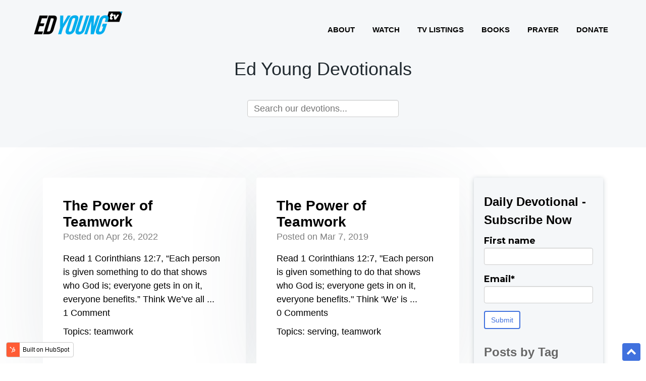

--- FILE ---
content_type: text/html; charset=UTF-8
request_url: https://devotionals.edyoung.com/tag/teamwork
body_size: 15782
content:
<!doctype html><!--[if lt IE 7]> <html class="no-js lt-ie9 lt-ie8 lt-ie7" lang="en" > <![endif]--><!--[if IE 7]>    <html class="no-js lt-ie9 lt-ie8" lang="en" >        <![endif]--><!--[if IE 8]>    <html class="no-js lt-ie9" lang="en" >               <![endif]--><!--[if gt IE 8]><!--><html class="no-js" lang="en"><!--<![endif]--><head>
    <meta charset="utf-8">
    <meta http-equiv="X-UA-Compatible" content="IE=edge,chrome=1">
    <meta name="author" content="Fellowship Church">
    <meta name="description" content="teamwork | Start your day inspired and refreshed with the Ed Young Daily Devotional email. Sign up for free today.">
    <meta name="generator" content="HubSpot">
    <title>Ed Young Devotionals | teamwork</title>
    <link rel="shortcut icon" href="https://devotionals.edyoung.com/hubfs/EYTV%20Square.png">
    
<meta name="viewport" content="width=device-width, initial-scale=1">

    
    <meta property="og:description" content="teamwork | Start your day inspired and refreshed with the Ed Young Daily Devotional email. Sign up for free today.">
    <meta property="og:title" content="Ed Young Devotionals | teamwork">
    <meta name="twitter:description" content="teamwork | Start your day inspired and refreshed with the Ed Young Daily Devotional email. Sign up for free today.">
    <meta name="twitter:title" content="Ed Young Devotionals | teamwork">

    

    
  <script id="hs-search-input__valid-content-types" type="application/json">
    [
      
        "SITE_PAGE",
      
        "LANDING_PAGE",
      
        "BLOG_POST",
      
        "LISTING_PAGE",
      
        "KNOWLEDGE_ARTICLE",
      
        "HS_CASE_STUDY"
      
    ]
  </script>

    <style>
a.cta_button{-moz-box-sizing:content-box !important;-webkit-box-sizing:content-box !important;box-sizing:content-box !important;vertical-align:middle}.hs-breadcrumb-menu{list-style-type:none;margin:0px 0px 0px 0px;padding:0px 0px 0px 0px}.hs-breadcrumb-menu-item{float:left;padding:10px 0px 10px 10px}.hs-breadcrumb-menu-divider:before{content:'›';padding-left:10px}.hs-featured-image-link{border:0}.hs-featured-image{float:right;margin:0 0 20px 20px;max-width:50%}@media (max-width: 568px){.hs-featured-image{float:none;margin:0;width:100%;max-width:100%}}.hs-screen-reader-text{clip:rect(1px, 1px, 1px, 1px);height:1px;overflow:hidden;position:absolute !important;width:1px}
</style>

<link rel="stylesheet" href="https://7052064.fs1.hubspotusercontent-na1.net/hubfs/7052064/hub_generated/module_assets/1/-2712622/1767118786602/module_search_input.min.css">
<link rel="stylesheet" href="/hs/hsstatic/BlogSocialSharingSupport/static-1.258/bundles/project.css">
    

    


<meta property="og:url" content="https://devotionals.edyoung.com/tag/teamwork">
<meta property="og:type" content="blog">
<meta name="twitter:card" content="summary">
<link rel="alternate" type="application/rss+xml" href="https://devotionals.edyoung.com/rss.xml">
<meta name="twitter:domain" content="devotionals.edyoung.com">
<script src="//platform.linkedin.com/in.js" type="text/javascript">
    lang: en_US
</script>

<meta http-equiv="content-language" content="en">
<link rel="stylesheet" href="//7052064.fs1.hubspotusercontent-na1.net/hubfs/7052064/hub_generated/template_assets/DEFAULT_ASSET/1767118704405/template_layout.min.css">


<link rel="stylesheet" href="https://devotionals.edyoung.com/hubfs/hub_generated/template_assets/1/48707083615/1741958943495/template_vast-style_UPDATED_by_Jared.min.css">


<!-- Global site tag (gtag.js) - Google Analytics -->
<script async src="https://www.googletagmanager.com/gtag/js?id=UA-26120737-8"></script>
<script>
  window.dataLayer = window.dataLayer || [];
  function gtag(){dataLayer.push(arguments);}
  gtag('js', new Date());

  gtag('config', 'UA-26120737-8');
</script>
<!-- Google Tag Manager -->
<script>(function(w,d,s,l,i){w[l]=w[l]||[];w[l].push({'gtm.start':
new Date().getTime(),event:'gtm.js'});var f=d.getElementsByTagName(s)[0],
j=d.createElement(s),dl=l!='dataLayer'?'&l='+l:'';j.async=true;j.src=
'https://www.googletagmanager.com/gtm.js?id='+i+dl;f.parentNode.insertBefore(j,f);
})(window,document,'script','dataLayer','GTM-K6P9WP7');</script>
<!-- End Google Tag Manager -->

</head>
<body class="blog   hs-content-id-69345244486 hs-blog-listing hs-blog-id-48711710844" style="">
    <div class="header-container-wrapper">
    <div class="header-container container-fluid">

<div class="row-fluid-wrapper row-depth-1 row-number-1 ">
<div class="row-fluid ">
<div class="span12 widget-span widget-type-global_group page-center main-header" style="" data-widget-type="global_group" data-x="0" data-w="12">
<div class="" data-global-widget-path="generated_global_groups/48706935178.html"><div class="row-fluid-wrapper row-depth-1 row-number-1 ">
<div class="row-fluid ">
<div class="span5 widget-span widget-type-custom_widget header-logo" style="" data-widget-type="custom_widget" data-x="0" data-w="5">
<div id="hs_cos_wrapper_module_15450385501041101" class="hs_cos_wrapper hs_cos_wrapper_widget hs_cos_wrapper_type_module widget-type-linked_image" style="" data-hs-cos-general-type="widget" data-hs-cos-type="module">
    






  



<span id="hs_cos_wrapper_module_15450385501041101_" class="hs_cos_wrapper hs_cos_wrapper_widget hs_cos_wrapper_type_linked_image" style="" data-hs-cos-general-type="widget" data-hs-cos-type="linked_image"><a href="https://www.edyoung.com/" target="_parent" id="hs-link-module_15450385501041101_" style="border-width:0px;border:0px;"><img src="https://devotionals.edyoung.com/hs-fs/hubfs/logo-02.png?width=200&amp;height=71&amp;name=logo-02.png" class="hs-image-widget " width="200" height="71" alt="logo-02" title="logo-02" srcset="https://devotionals.edyoung.com/hs-fs/hubfs/logo-02.png?width=100&amp;height=36&amp;name=logo-02.png 100w, https://devotionals.edyoung.com/hs-fs/hubfs/logo-02.png?width=200&amp;height=71&amp;name=logo-02.png 200w, https://devotionals.edyoung.com/hs-fs/hubfs/logo-02.png?width=300&amp;height=107&amp;name=logo-02.png 300w, https://devotionals.edyoung.com/hs-fs/hubfs/logo-02.png?width=400&amp;height=142&amp;name=logo-02.png 400w, https://devotionals.edyoung.com/hs-fs/hubfs/logo-02.png?width=500&amp;height=178&amp;name=logo-02.png 500w, https://devotionals.edyoung.com/hs-fs/hubfs/logo-02.png?width=600&amp;height=213&amp;name=logo-02.png 600w" sizes="(max-width: 200px) 100vw, 200px"></a></span></div>

</div><!--end widget-span -->
<div class="span7 widget-span widget-type-custom_widget custom-menu-primary" style="" data-widget-type="custom_widget" data-x="5" data-w="7">
<div id="hs_cos_wrapper_module_15450385416961082" class="hs_cos_wrapper hs_cos_wrapper_widget hs_cos_wrapper_type_module widget-type-simple_menu" style="" data-hs-cos-general-type="widget" data-hs-cos-type="module"><span id="hs_cos_wrapper_module_15450385416961082_" class="hs_cos_wrapper hs_cos_wrapper_widget hs_cos_wrapper_type_simple_menu" style="" data-hs-cos-general-type="widget" data-hs-cos-type="simple_menu"><div id="hs_menu_wrapper_module_15450385416961082_" class="hs-menu-wrapper active-branch flyouts hs-menu-flow-horizontal" role="navigation" data-sitemap-name="" data-menu-id="" aria-label="Navigation Menu">
 <ul role="menu">
  <li class="hs-menu-item hs-menu-depth-1" role="none"><a href="https://www.edyoung.com/about" role="menuitem" target="_self">About</a></li>
  <li class="hs-menu-item hs-menu-depth-1" role="none"><a href="https://watch.edyoung.com/" role="menuitem" target="_self">Watch</a></li>
  <li class="hs-menu-item hs-menu-depth-1" role="none"><a href="https://www.edyoung.com/tv-listings" role="menuitem" target="_self">TV Listings</a></li>
  <li class="hs-menu-item hs-menu-depth-1" role="none"><a href="https://www.edyoung.com/books" role="menuitem" target="_self">Books</a></li>
  <li class="hs-menu-item hs-menu-depth-1" role="none"><a href="//edyoung-20109938.hs-sites.com/prayer-request" role="menuitem" target="_self">Prayer</a></li>
  <li class="hs-menu-item hs-menu-depth-1" role="none"><a href="https://pushpay.com/g/edyoungministries?src=hpp" role="menuitem" target="_self">Donate</a></li>
 </ul>
</div></span></div>

</div><!--end widget-span -->
</div><!--end row-->
</div><!--end row-wrapper -->
</div>
</div><!--end widget-span -->
</div><!--end row-->
</div><!--end row-wrapper -->

    </div><!--end header -->
</div><!--end header wrapper -->

<div class="body-container-wrapper">
    <div class="body-container container-fluid">

<div class="row-fluid-wrapper row-depth-1 row-number-1 ">
<div class="row-fluid ">
<div class="span12 widget-span widget-type-cell title-background" style="" data-widget-type="cell" data-x="0" data-w="12">

<div class="row-fluid-wrapper row-depth-1 row-number-2 ">
<div class="row-fluid ">
<div class="span12 widget-span widget-type-cell padding60tb page-center" style="" data-widget-type="cell" data-x="0" data-w="12">

<div class="row-fluid-wrapper row-depth-1 row-number-3 ">
<div class="row-fluid ">
<div class="span12 widget-span widget-type-cell page-center" style="" data-widget-type="cell" data-x="0" data-w="12">

<div class="row-fluid-wrapper row-depth-1 row-number-4 ">
<div class="row-fluid ">
<div class="span12 widget-span widget-type-cell " style="" data-widget-type="cell" data-x="0" data-w="12">

<div class="row-fluid-wrapper row-depth-2 row-number-1 ">
<div class="row-fluid ">
<div class="span12 widget-span widget-type-raw_jinja hs-blog-header" style="" data-widget-type="raw_jinja" data-x="0" data-w="12">
<h1>Elegant Themes Blog</h1>
<!-- <h1>Ed Young Devotionals</h1> -->
<p class="site-desc" =>
  </p><h1>Ed Young Devotionals</h1>
<p></p>

</div><!--end widget-span -->

</div><!--end row-->
</div><!--end row-wrapper -->

<div class="row-fluid-wrapper row-depth-2 row-number-2 ">
<div class="row-fluid ">
<div class="span12 widget-span widget-type-custom_widget " style="" data-widget-type="custom_widget" data-x="0" data-w="12">
<div id="hs_cos_wrapper_module_154572791802786" class="hs_cos_wrapper hs_cos_wrapper_widget hs_cos_wrapper_type_module" style="" data-hs-cos-general-type="widget" data-hs-cos-type="module">




  








<div class="hs-search-field">

    <div class="hs-search-field__bar">
      <form data-hs-do-not-collect="true" action="/hs-search-results">
        
        <input type="text" class="hs-search-field__input" name="term" autocomplete="off" aria-label="Search" placeholder="Search our devotions...">

        
          
        
          
        
          
            <input type="hidden" name="type" value="BLOG_POST">
          
        
          
        
          
        
          
        

        
      </form>
    </div>
    <ul class="hs-search-field__suggestions"></ul>
</div></div>

</div><!--end widget-span -->
</div><!--end row-->
</div><!--end row-wrapper -->

</div><!--end widget-span -->
</div><!--end row-->
</div><!--end row-wrapper -->

</div><!--end widget-span -->
</div><!--end row-->
</div><!--end row-wrapper -->

</div><!--end widget-span -->
</div><!--end row-->
</div><!--end row-wrapper -->

</div><!--end widget-span -->
</div><!--end row-->
</div><!--end row-wrapper -->

<div class="row-fluid-wrapper row-depth-1 row-number-1 ">
<div class="row-fluid ">
<div class="span12 widget-span widget-type-cell page-center content-wrapper padding60tb" style="" data-widget-type="cell" data-x="0" data-w="12">

<div class="row-fluid-wrapper row-depth-1 row-number-2 ">
<div class="row-fluid ">
<div class="span9 widget-span widget-type-cell blog-content" style="" data-widget-type="cell" data-x="0" data-w="9">

<div class="row-fluid-wrapper row-depth-1 row-number-3 ">
<div class="row-fluid ">
<div class="span12 widget-span widget-type-custom_widget " style="" data-widget-type="custom_widget" data-x="0" data-w="12">
<div id="hs_cos_wrapper_module_1545642907841413" class="hs_cos_wrapper hs_cos_wrapper_widget hs_cos_wrapper_type_module widget-type-blog_content" style="" data-hs-cos-general-type="widget" data-hs-cos-type="module">
   <div class="blog-section">
<div class="blog-listing-wrapper cell-wrapper">
<div class="blog-listing-wrapper cell-wrapper">
<div class="post-listing">
<div class="post-item span6">
<div class="post-header">
<h2><a href="https://devotionals.edyoung.com/the-power-of-teamwork-2">The Power of Teamwork</a></h2>
<div id="hubspot-author_data" class="hubspot-editable" data-hubspot-form-id="author_data" data-hubspot-name="Blog Author">
Posted on
Apr 26, 2022
</div>
</div>
<div class="post-body clearfix">
<!--post summary-->
Read 1 Corinthians 12:7, “Each person is given something to do that shows who God is; everyone gets in on it, everyone benefits.” Think We’ve all ...
</div>
<div class="hide-cmt">
<div class="custom_listing_comments">
1 Comment <a href="https://devotionals.edyoung.com/the-power-of-teamwork-2#comments-listing">Click here to read/write comments</a>
</div>   
</div>
<p id="hubspot-topic_data"> Topics:
<a class="topic-link" href="https://devotionals.edyoung.com/tag/teamwork">teamwork</a>
</p>
</div>
<div class="post-item span6">
<div class="post-header">
<h2><a href="https://devotionals.edyoung.com/the-power-of-teamwork">The Power of Teamwork</a></h2>
<div id="hubspot-author_data" class="hubspot-editable" data-hubspot-form-id="author_data" data-hubspot-name="Blog Author">
Posted on
Mar 7, 2019
</div>
</div>
<div class="post-body clearfix">
<!--post summary-->
Read 1 Corinthians 12:7, "Each person is given something to do that shows who God is; everyone gets in on it, everyone benefits." Think ‘We' is ...
</div>
<div class="hide-cmt">
<div class="custom_listing_comments">
0 Comments <a href="https://devotionals.edyoung.com/the-power-of-teamwork#comments-listing">Click here to read/write comments</a>
</div>   
</div>
<p id="hubspot-topic_data"> Topics:
<a class="topic-link" href="https://devotionals.edyoung.com/tag/serving">serving</a>,
<a class="topic-link" href="https://devotionals.edyoung.com/tag/teamwork">teamwork</a>
</p>
</div>
</div>
<div class="blog-pagination">
<a class="all-posts-link" href="https://devotionals.edyoung.com/all">All posts</a>
</div>
</div>
</div>
</div>
</div>

</div><!--end widget-span -->
</div><!--end row-->
</div><!--end row-wrapper -->

<div class="row-fluid-wrapper row-depth-1 row-number-4 ">
<div class="row-fluid ">
<div class="span12 widget-span widget-type-custom_widget " style="" data-widget-type="custom_widget" data-x="0" data-w="12">
<div id="hs_cos_wrapper_module_15457412347212949" class="hs_cos_wrapper hs_cos_wrapper_widget hs_cos_wrapper_type_module widget-type-blog_comments" style="" data-hs-cos-general-type="widget" data-hs-cos-type="module"><span id="hs_cos_wrapper_module_15457412347212949_blog_comments" class="hs_cos_wrapper hs_cos_wrapper_widget hs_cos_wrapper_type_blog_comments" style="" data-hs-cos-general-type="widget" data-hs-cos-type="blog_comments"></span></div>

</div><!--end widget-span -->
</div><!--end row-->
</div><!--end row-wrapper -->

</div><!--end widget-span -->
<div class="span3 widget-span widget-type-cell sidebar" style="" data-widget-type="cell" data-x="9" data-w="3">

<div class="row-fluid-wrapper row-depth-1 row-number-5 ">
<div class="row-fluid ">
<div class="span12 widget-span widget-type-custom_widget " style="" data-widget-type="custom_widget" data-x="0" data-w="12">
<div id="hs_cos_wrapper_module_1623435417423207" class="hs_cos_wrapper hs_cos_wrapper_widget hs_cos_wrapper_type_module widget-type-form" style="" data-hs-cos-general-type="widget" data-hs-cos-type="module">


	



	<span id="hs_cos_wrapper_module_1623435417423207_" class="hs_cos_wrapper hs_cos_wrapper_widget hs_cos_wrapper_type_form" style="" data-hs-cos-general-type="widget" data-hs-cos-type="form"><h3 id="hs_cos_wrapper_module_1623435417423207_title" class="hs_cos_wrapper form-title" data-hs-cos-general-type="widget_field" data-hs-cos-type="text">Daily Devotional - Subscribe Now</h3>

<div id="hs_form_target_module_1623435417423207"></div>









</span>
</div>

</div><!--end widget-span -->
</div><!--end row-->
</div><!--end row-wrapper -->

<div class="row-fluid-wrapper row-depth-1 row-number-6 ">
<div class="row-fluid ">
<div class="span12 widget-span widget-type-custom_widget " style="" data-widget-type="custom_widget" data-x="0" data-w="12">
<div id="hs_cos_wrapper_module_162387108006925" class="hs_cos_wrapper hs_cos_wrapper_widget hs_cos_wrapper_type_module widget-type-space" style="" data-hs-cos-general-type="widget" data-hs-cos-type="module"><span class="hs-horizontal-spacer"></span></div>

</div><!--end widget-span -->
</div><!--end row-->
</div><!--end row-wrapper -->

<div class="row-fluid-wrapper row-depth-1 row-number-7 ">
<div class="row-fluid ">
<div class="span12 widget-span widget-type-custom_widget " style="" data-widget-type="custom_widget" data-x="0" data-w="12">
<div id="hs_cos_wrapper_module_162343467121493" class="hs_cos_wrapper hs_cos_wrapper_widget hs_cos_wrapper_type_module widget-type-post_filter" style="" data-hs-cos-general-type="widget" data-hs-cos-type="module">


  



  




<span id="hs_cos_wrapper_module_162343467121493_" class="hs_cos_wrapper hs_cos_wrapper_widget hs_cos_wrapper_type_post_filter" style="" data-hs-cos-general-type="widget" data-hs-cos-type="post_filter"><div class="block">
  <h3>Posts by Tag</h3>
  <div class="widget-module">
    <ul>
      
        <li>
          <a href="https://devotionals.edyoung.com/tag/love">love <span class="filter-link-count" dir="ltr">(134)</span></a>
        </li>
      
        <li>
          <a href="https://devotionals.edyoung.com/tag/faith">faith <span class="filter-link-count" dir="ltr">(98)</span></a>
        </li>
      
        <li>
          <a href="https://devotionals.edyoung.com/tag/salvation">salvation <span class="filter-link-count" dir="ltr">(70)</span></a>
        </li>
      
        <li>
          <a href="https://devotionals.edyoung.com/tag/fear">fear <span class="filter-link-count" dir="ltr">(55)</span></a>
        </li>
      
        <li>
          <a href="https://devotionals.edyoung.com/tag/grace">grace <span class="filter-link-count" dir="ltr">(54)</span></a>
        </li>
      
        <li style="display:none;">
          <a href="https://devotionals.edyoung.com/tag/peace">peace <span class="filter-link-count" dir="ltr">(54)</span></a>
        </li>
      
        <li style="display:none;">
          <a href="https://devotionals.edyoung.com/tag/purpose">purpose <span class="filter-link-count" dir="ltr">(54)</span></a>
        </li>
      
        <li style="display:none;">
          <a href="https://devotionals.edyoung.com/tag/sin">sin <span class="filter-link-count" dir="ltr">(54)</span></a>
        </li>
      
        <li style="display:none;">
          <a href="https://devotionals.edyoung.com/tag/heart">heart <span class="filter-link-count" dir="ltr">(53)</span></a>
        </li>
      
        <li style="display:none;">
          <a href="https://devotionals.edyoung.com/tag/trust">trust <span class="filter-link-count" dir="ltr">(52)</span></a>
        </li>
      
        <li style="display:none;">
          <a href="https://devotionals.edyoung.com/tag/wisdom">wisdom <span class="filter-link-count" dir="ltr">(52)</span></a>
        </li>
      
        <li style="display:none;">
          <a href="https://devotionals.edyoung.com/tag/prayer">prayer <span class="filter-link-count" dir="ltr">(50)</span></a>
        </li>
      
        <li style="display:none;">
          <a href="https://devotionals.edyoung.com/tag/truth">truth <span class="filter-link-count" dir="ltr">(49)</span></a>
        </li>
      
        <li style="display:none;">
          <a href="https://devotionals.edyoung.com/tag/power">power <span class="filter-link-count" dir="ltr">(45)</span></a>
        </li>
      
        <li style="display:none;">
          <a href="https://devotionals.edyoung.com/tag/hope">hope <span class="filter-link-count" dir="ltr">(43)</span></a>
        </li>
      
        <li style="display:none;">
          <a href="https://devotionals.edyoung.com/tag/evangelism">evangelism <span class="filter-link-count" dir="ltr">(39)</span></a>
        </li>
      
        <li style="display:none;">
          <a href="https://devotionals.edyoung.com/tag/trials-and-tribulations">trials and tribulations <span class="filter-link-count" dir="ltr">(39)</span></a>
        </li>
      
        <li style="display:none;">
          <a href="https://devotionals.edyoung.com/tag/forgiveness">forgiveness <span class="filter-link-count" dir="ltr">(36)</span></a>
        </li>
      
        <li style="display:none;">
          <a href="https://devotionals.edyoung.com/tag/obedience">obedience <span class="filter-link-count" dir="ltr">(36)</span></a>
        </li>
      
        <li style="display:none;">
          <a href="https://devotionals.edyoung.com/tag/marriage">marriage <span class="filter-link-count" dir="ltr">(35)</span></a>
        </li>
      
        <li style="display:none;">
          <a href="https://devotionals.edyoung.com/tag/church">church <span class="filter-link-count" dir="ltr">(33)</span></a>
        </li>
      
        <li style="display:none;">
          <a href="https://devotionals.edyoung.com/tag/gods-word">God's Word <span class="filter-link-count" dir="ltr">(32)</span></a>
        </li>
      
        <li style="display:none;">
          <a href="https://devotionals.edyoung.com/tag/relationship">relationship <span class="filter-link-count" dir="ltr">(31)</span></a>
        </li>
      
        <li style="display:none;">
          <a href="https://devotionals.edyoung.com/tag/joy">joy <span class="filter-link-count" dir="ltr">(30)</span></a>
        </li>
      
        <li style="display:none;">
          <a href="https://devotionals.edyoung.com/tag/parenting">parenting <span class="filter-link-count" dir="ltr">(29)</span></a>
        </li>
      
        <li style="display:none;">
          <a href="https://devotionals.edyoung.com/tag/serving">serving <span class="filter-link-count" dir="ltr">(29)</span></a>
        </li>
      
        <li style="display:none;">
          <a href="https://devotionals.edyoung.com/tag/worship">worship <span class="filter-link-count" dir="ltr">(29)</span></a>
        </li>
      
        <li style="display:none;">
          <a href="https://devotionals.edyoung.com/tag/temptation">temptation <span class="filter-link-count" dir="ltr">(28)</span></a>
        </li>
      
        <li style="display:none;">
          <a href="https://devotionals.edyoung.com/tag/freedom">freedom <span class="filter-link-count" dir="ltr">(27)</span></a>
        </li>
      
        <li style="display:none;">
          <a href="https://devotionals.edyoung.com/tag/relationships">relationships <span class="filter-link-count" dir="ltr">(25)</span></a>
        </li>
      
        <li style="display:none;">
          <a href="https://devotionals.edyoung.com/tag/christmas">Christmas <span class="filter-link-count" dir="ltr">(24)</span></a>
        </li>
      
        <li style="display:none;">
          <a href="https://devotionals.edyoung.com/tag/courage">courage <span class="filter-link-count" dir="ltr">(24)</span></a>
        </li>
      
        <li style="display:none;">
          <a href="https://devotionals.edyoung.com/tag/giving">giving <span class="filter-link-count" dir="ltr">(24)</span></a>
        </li>
      
        <li style="display:none;">
          <a href="https://devotionals.edyoung.com/tag/glory">glory <span class="filter-link-count" dir="ltr">(23)</span></a>
        </li>
      
        <li style="display:none;">
          <a href="https://devotionals.edyoung.com/tag/gratitude">gratitude <span class="filter-link-count" dir="ltr">(23)</span></a>
        </li>
      
        <li style="display:none;">
          <a href="https://devotionals.edyoung.com/tag/witnessing">witnessing <span class="filter-link-count" dir="ltr">(22)</span></a>
        </li>
      
        <li style="display:none;">
          <a href="https://devotionals.edyoung.com/tag/creation">creation <span class="filter-link-count" dir="ltr">(21)</span></a>
        </li>
      
        <li style="display:none;">
          <a href="https://devotionals.edyoung.com/tag/surrender">surrender <span class="filter-link-count" dir="ltr">(21)</span></a>
        </li>
      
        <li style="display:none;">
          <a href="https://devotionals.edyoung.com/tag/blessing">blessing <span class="filter-link-count" dir="ltr">(20)</span></a>
        </li>
      
        <li style="display:none;">
          <a href="https://devotionals.edyoung.com/tag/faithfulness">faithfulness <span class="filter-link-count" dir="ltr">(20)</span></a>
        </li>
      
        <li style="display:none;">
          <a href="https://devotionals.edyoung.com/tag/family">family <span class="filter-link-count" dir="ltr">(19)</span></a>
        </li>
      
        <li style="display:none;">
          <a href="https://devotionals.edyoung.com/tag/confidence">confidence <span class="filter-link-count" dir="ltr">(18)</span></a>
        </li>
      
        <li style="display:none;">
          <a href="https://devotionals.edyoung.com/tag/humility">humility <span class="filter-link-count" dir="ltr">(18)</span></a>
        </li>
      
        <li style="display:none;">
          <a href="https://devotionals.edyoung.com/tag/strength">strength <span class="filter-link-count" dir="ltr">(18)</span></a>
        </li>
      
        <li style="display:none;">
          <a href="https://devotionals.edyoung.com/tag/focus">focus <span class="filter-link-count" dir="ltr">(17)</span></a>
        </li>
      
        <li style="display:none;">
          <a href="https://devotionals.edyoung.com/tag/sacrifice">sacrifice <span class="filter-link-count" dir="ltr">(17)</span></a>
        </li>
      
        <li style="display:none;">
          <a href="https://devotionals.edyoung.com/tag/anxiety">anxiety <span class="filter-link-count" dir="ltr">(16)</span></a>
        </li>
      
        <li style="display:none;">
          <a href="https://devotionals.edyoung.com/tag/commitment">commitment <span class="filter-link-count" dir="ltr">(16)</span></a>
        </li>
      
        <li style="display:none;">
          <a href="https://devotionals.edyoung.com/tag/generosity">generosity <span class="filter-link-count" dir="ltr">(16)</span></a>
        </li>
      
        <li style="display:none;">
          <a href="https://devotionals.edyoung.com/tag/heaven">heaven <span class="filter-link-count" dir="ltr">(16)</span></a>
        </li>
      
        <li style="display:none;">
          <a href="https://devotionals.edyoung.com/tag/life">life <span class="filter-link-count" dir="ltr">(16)</span></a>
        </li>
      
        <li style="display:none;">
          <a href="https://devotionals.edyoung.com/tag/listening">listening <span class="filter-link-count" dir="ltr">(16)</span></a>
        </li>
      
        <li style="display:none;">
          <a href="https://devotionals.edyoung.com/tag/mercy">mercy <span class="filter-link-count" dir="ltr">(16)</span></a>
        </li>
      
        <li style="display:none;">
          <a href="https://devotionals.edyoung.com/tag/pride">pride <span class="filter-link-count" dir="ltr">(16)</span></a>
        </li>
      
        <li style="display:none;">
          <a href="https://devotionals.edyoung.com/tag/anger">anger <span class="filter-link-count" dir="ltr">(15)</span></a>
        </li>
      
        <li style="display:none;">
          <a href="https://devotionals.edyoung.com/tag/providence">providence <span class="filter-link-count" dir="ltr">(15)</span></a>
        </li>
      
        <li style="display:none;">
          <a href="https://devotionals.edyoung.com/tag/provision">provision <span class="filter-link-count" dir="ltr">(15)</span></a>
        </li>
      
        <li style="display:none;">
          <a href="https://devotionals.edyoung.com/tag/serve">serve <span class="filter-link-count" dir="ltr">(15)</span></a>
        </li>
      
        <li style="display:none;">
          <a href="https://devotionals.edyoung.com/tag/work">work <span class="filter-link-count" dir="ltr">(15)</span></a>
        </li>
      
        <li style="display:none;">
          <a href="https://devotionals.edyoung.com/tag/authority">authority <span class="filter-link-count" dir="ltr">(14)</span></a>
        </li>
      
        <li style="display:none;">
          <a href="https://devotionals.edyoung.com/tag/eternity">eternity <span class="filter-link-count" dir="ltr">(14)</span></a>
        </li>
      
        <li style="display:none;">
          <a href="https://devotionals.edyoung.com/tag/give">give <span class="filter-link-count" dir="ltr">(14)</span></a>
        </li>
      
        <li style="display:none;">
          <a href="https://devotionals.edyoung.com/tag/holiness">holiness <span class="filter-link-count" dir="ltr">(14)</span></a>
        </li>
      
        <li style="display:none;">
          <a href="https://devotionals.edyoung.com/tag/promise">promise <span class="filter-link-count" dir="ltr">(14)</span></a>
        </li>
      
        <li style="display:none;">
          <a href="https://devotionals.edyoung.com/tag/remember">remember <span class="filter-link-count" dir="ltr">(14)</span></a>
        </li>
      
        <li style="display:none;">
          <a href="https://devotionals.edyoung.com/tag/transformation">transformation <span class="filter-link-count" dir="ltr">(14)</span></a>
        </li>
      
        <li style="display:none;">
          <a href="https://devotionals.edyoung.com/tag/resurrection">Resurrection <span class="filter-link-count" dir="ltr">(13)</span></a>
        </li>
      
        <li style="display:none;">
          <a href="https://devotionals.edyoung.com/tag/believe">believe <span class="filter-link-count" dir="ltr">(13)</span></a>
        </li>
      
        <li style="display:none;">
          <a href="https://devotionals.edyoung.com/tag/eternal">eternal <span class="filter-link-count" dir="ltr">(13)</span></a>
        </li>
      
        <li style="display:none;">
          <a href="https://devotionals.edyoung.com/tag/revelation">revelation <span class="filter-link-count" dir="ltr">(13)</span></a>
        </li>
      
        <li style="display:none;">
          <a href="https://devotionals.edyoung.com/tag/seeking">seeking <span class="filter-link-count" dir="ltr">(13)</span></a>
        </li>
      
        <li style="display:none;">
          <a href="https://devotionals.edyoung.com/tag/time-management">time management <span class="filter-link-count" dir="ltr">(13)</span></a>
        </li>
      
        <li style="display:none;">
          <a href="https://devotionals.edyoung.com/tag/communication">communication <span class="filter-link-count" dir="ltr">(12)</span></a>
        </li>
      
        <li style="display:none;">
          <a href="https://devotionals.edyoung.com/tag/control">control <span class="filter-link-count" dir="ltr">(12)</span></a>
        </li>
      
        <li style="display:none;">
          <a href="https://devotionals.edyoung.com/tag/creativity">creativity <span class="filter-link-count" dir="ltr">(12)</span></a>
        </li>
      
        <li style="display:none;">
          <a href="https://devotionals.edyoung.com/tag/encouragement">encouragement <span class="filter-link-count" dir="ltr">(12)</span></a>
        </li>
      
        <li style="display:none;">
          <a href="https://devotionals.edyoung.com/tag/forgive">forgive <span class="filter-link-count" dir="ltr">(12)</span></a>
        </li>
      
        <li style="display:none;">
          <a href="https://devotionals.edyoung.com/tag/friendship">friendship <span class="filter-link-count" dir="ltr">(12)</span></a>
        </li>
      
        <li style="display:none;">
          <a href="https://devotionals.edyoung.com/tag/hearts">hearts <span class="filter-link-count" dir="ltr">(12)</span></a>
        </li>
      
        <li style="display:none;">
          <a href="https://devotionals.edyoung.com/tag/honor">honor <span class="filter-link-count" dir="ltr">(12)</span></a>
        </li>
      
        <li style="display:none;">
          <a href="https://devotionals.edyoung.com/tag/miracle">miracle <span class="filter-link-count" dir="ltr">(12)</span></a>
        </li>
      
        <li style="display:none;">
          <a href="https://devotionals.edyoung.com/tag/scripture">scripture <span class="filter-link-count" dir="ltr">(12)</span></a>
        </li>
      
        <li style="display:none;">
          <a href="https://devotionals.edyoung.com/tag/speech">speech <span class="filter-link-count" dir="ltr">(12)</span></a>
        </li>
      
        <li style="display:none;">
          <a href="https://devotionals.edyoung.com/tag/spiritual-disciplines">spiritual disciplines <span class="filter-link-count" dir="ltr">(12)</span></a>
        </li>
      
        <li style="display:none;">
          <a href="https://devotionals.edyoung.com/tag/easter">Easter <span class="filter-link-count" dir="ltr">(11)</span></a>
        </li>
      
        <li style="display:none;">
          <a href="https://devotionals.edyoung.com/tag/allow">allow <span class="filter-link-count" dir="ltr">(11)</span></a>
        </li>
      
        <li style="display:none;">
          <a href="https://devotionals.edyoung.com/tag/goodness">goodness <span class="filter-link-count" dir="ltr">(11)</span></a>
        </li>
      
        <li style="display:none;">
          <a href="https://devotionals.edyoung.com/tag/leadership">leadership <span class="filter-link-count" dir="ltr">(11)</span></a>
        </li>
      
        <li style="display:none;">
          <a href="https://devotionals.edyoung.com/tag/praise">praise <span class="filter-link-count" dir="ltr">(11)</span></a>
        </li>
      
        <li style="display:none;">
          <a href="https://devotionals.edyoung.com/tag/presence">presence <span class="filter-link-count" dir="ltr">(11)</span></a>
        </li>
      
        <li style="display:none;">
          <a href="https://devotionals.edyoung.com/tag/protection">protection <span class="filter-link-count" dir="ltr">(11)</span></a>
        </li>
      
        <li style="display:none;">
          <a href="https://devotionals.edyoung.com/tag/seek">seek <span class="filter-link-count" dir="ltr">(11)</span></a>
        </li>
      
        <li style="display:none;">
          <a href="https://devotionals.edyoung.com/tag/spiritual">spiritual <span class="filter-link-count" dir="ltr">(11)</span></a>
        </li>
      
        <li style="display:none;">
          <a href="https://devotionals.edyoung.com/tag/thankfulness">thankfulness <span class="filter-link-count" dir="ltr">(11)</span></a>
        </li>
      
        <li style="display:none;">
          <a href="https://devotionals.edyoung.com/tag/tithing">tithing <span class="filter-link-count" dir="ltr">(11)</span></a>
        </li>
      
        <li style="display:none;">
          <a href="https://devotionals.edyoung.com/tag/holy-spirit">Holy Spirit <span class="filter-link-count" dir="ltr">(10)</span></a>
        </li>
      
        <li style="display:none;">
          <a href="https://devotionals.edyoung.com/tag/care">care <span class="filter-link-count" dir="ltr">(10)</span></a>
        </li>
      
        <li style="display:none;">
          <a href="https://devotionals.edyoung.com/tag/confession">confession <span class="filter-link-count" dir="ltr">(10)</span></a>
        </li>
      
        <li style="display:none;">
          <a href="https://devotionals.edyoung.com/tag/future">future <span class="filter-link-count" dir="ltr">(10)</span></a>
        </li>
      
        <li style="display:none;">
          <a href="https://devotionals.edyoung.com/tag/guidance">guidance <span class="filter-link-count" dir="ltr">(10)</span></a>
        </li>
      
        <li style="display:none;">
          <a href="https://devotionals.edyoung.com/tag/help">help <span class="filter-link-count" dir="ltr">(10)</span></a>
        </li>
      
        <li style="display:none;">
          <a href="https://devotionals.edyoung.com/tag/patience">patience <span class="filter-link-count" dir="ltr">(10)</span></a>
        </li>
      
        <li style="display:none;">
          <a href="https://devotionals.edyoung.com/tag/struggles">struggles <span class="filter-link-count" dir="ltr">(10)</span></a>
        </li>
      
        <li style="display:none;">
          <a href="https://devotionals.edyoung.com/tag/work-ethic">work ethic <span class="filter-link-count" dir="ltr">(10)</span></a>
        </li>
      
        <li style="display:none;">
          <a href="https://devotionals.edyoung.com/tag/belief">belief <span class="filter-link-count" dir="ltr">(9)</span></a>
        </li>
      
        <li style="display:none;">
          <a href="https://devotionals.edyoung.com/tag/comfort">comfort <span class="filter-link-count" dir="ltr">(9)</span></a>
        </li>
      
        <li style="display:none;">
          <a href="https://devotionals.edyoung.com/tag/compassion">compassion <span class="filter-link-count" dir="ltr">(9)</span></a>
        </li>
      
        <li style="display:none;">
          <a href="https://devotionals.edyoung.com/tag/discipline">discipline <span class="filter-link-count" dir="ltr">(9)</span></a>
        </li>
      
        <li style="display:none;">
          <a href="https://devotionals.edyoung.com/tag/disobedience">disobedience <span class="filter-link-count" dir="ltr">(9)</span></a>
        </li>
      
        <li style="display:none;">
          <a href="https://devotionals.edyoung.com/tag/feelings">feelings <span class="filter-link-count" dir="ltr">(9)</span></a>
        </li>
      
        <li style="display:none;">
          <a href="https://devotionals.edyoung.com/tag/following">following <span class="filter-link-count" dir="ltr">(9)</span></a>
        </li>
      
        <li style="display:none;">
          <a href="https://devotionals.edyoung.com/tag/health">health <span class="filter-link-count" dir="ltr">(9)</span></a>
        </li>
      
        <li style="display:none;">
          <a href="https://devotionals.edyoung.com/tag/honesty">honesty <span class="filter-link-count" dir="ltr">(9)</span></a>
        </li>
      
        <li style="display:none;">
          <a href="https://devotionals.edyoung.com/tag/influence">influence <span class="filter-link-count" dir="ltr">(9)</span></a>
        </li>
      
        <li style="display:none;">
          <a href="https://devotionals.edyoung.com/tag/judgment">judgment <span class="filter-link-count" dir="ltr">(9)</span></a>
        </li>
      
        <li style="display:none;">
          <a href="https://devotionals.edyoung.com/tag/opportunity">opportunity <span class="filter-link-count" dir="ltr">(9)</span></a>
        </li>
      
        <li style="display:none;">
          <a href="https://devotionals.edyoung.com/tag/respect">respect <span class="filter-link-count" dir="ltr">(9)</span></a>
        </li>
      
        <li style="display:none;">
          <a href="https://devotionals.edyoung.com/tag/suffering">suffering <span class="filter-link-count" dir="ltr">(9)</span></a>
        </li>
      
        <li style="display:none;">
          <a href="https://devotionals.edyoung.com/tag/worry">worry <span class="filter-link-count" dir="ltr">(9)</span></a>
        </li>
      
        <li style="display:none;">
          <a href="https://devotionals.edyoung.com/tag/bible-study">Bible study <span class="filter-link-count" dir="ltr">(8)</span></a>
        </li>
      
        <li style="display:none;">
          <a href="https://devotionals.edyoung.com/tag/gods-will">God's will <span class="filter-link-count" dir="ltr">(8)</span></a>
        </li>
      
        <li style="display:none;">
          <a href="https://devotionals.edyoung.com/tag/jesus">Jesus <span class="filter-link-count" dir="ltr">(8)</span></a>
        </li>
      
        <li style="display:none;">
          <a href="https://devotionals.edyoung.com/tag/cross">cross <span class="filter-link-count" dir="ltr">(8)</span></a>
        </li>
      
        <li style="display:none;">
          <a href="https://devotionals.edyoung.com/tag/decision-making">decision making <span class="filter-link-count" dir="ltr">(8)</span></a>
        </li>
      
        <li style="display:none;">
          <a href="https://devotionals.edyoung.com/tag/desire">desire <span class="filter-link-count" dir="ltr">(8)</span></a>
        </li>
      
        <li style="display:none;">
          <a href="https://devotionals.edyoung.com/tag/desires">desires <span class="filter-link-count" dir="ltr">(8)</span></a>
        </li>
      
        <li style="display:none;">
          <a href="https://devotionals.edyoung.com/tag/follow">follow <span class="filter-link-count" dir="ltr">(8)</span></a>
        </li>
      
        <li style="display:none;">
          <a href="https://devotionals.edyoung.com/tag/followers">followers <span class="filter-link-count" dir="ltr">(8)</span></a>
        </li>
      
        <li style="display:none;">
          <a href="https://devotionals.edyoung.com/tag/grow">grow <span class="filter-link-count" dir="ltr">(8)</span></a>
        </li>
      
        <li style="display:none;">
          <a href="https://devotionals.edyoung.com/tag/healing">healing <span class="filter-link-count" dir="ltr">(8)</span></a>
        </li>
      
        <li style="display:none;">
          <a href="https://devotionals.edyoung.com/tag/light">light <span class="filter-link-count" dir="ltr">(8)</span></a>
        </li>
      
        <li style="display:none;">
          <a href="https://devotionals.edyoung.com/tag/personal-evangelism">personal evangelism <span class="filter-link-count" dir="ltr">(8)</span></a>
        </li>
      
        <li style="display:none;">
          <a href="https://devotionals.edyoung.com/tag/rescue">rescue <span class="filter-link-count" dir="ltr">(8)</span></a>
        </li>
      
        <li style="display:none;">
          <a href="https://devotionals.edyoung.com/tag/righteousness">righteousness <span class="filter-link-count" dir="ltr">(8)</span></a>
        </li>
      
        <li style="display:none;">
          <a href="https://devotionals.edyoung.com/tag/servant">servant <span class="filter-link-count" dir="ltr">(8)</span></a>
        </li>
      
        <li style="display:none;">
          <a href="https://devotionals.edyoung.com/tag/submission">submission <span class="filter-link-count" dir="ltr">(8)</span></a>
        </li>
      
        <li style="display:none;">
          <a href="https://devotionals.edyoung.com/tag/success">success <span class="filter-link-count" dir="ltr">(8)</span></a>
        </li>
      
        <li style="display:none;">
          <a href="https://devotionals.edyoung.com/tag/weakness">weakness <span class="filter-link-count" dir="ltr">(8)</span></a>
        </li>
      
        <li style="display:none;">
          <a href="https://devotionals.edyoung.com/tag/bread-of-life">bread of life <span class="filter-link-count" dir="ltr">(7)</span></a>
        </li>
      
        <li style="display:none;">
          <a href="https://devotionals.edyoung.com/tag/change">change <span class="filter-link-count" dir="ltr">(7)</span></a>
        </li>
      
        <li style="display:none;">
          <a href="https://devotionals.edyoung.com/tag/character">character <span class="filter-link-count" dir="ltr">(7)</span></a>
        </li>
      
        <li style="display:none;">
          <a href="https://devotionals.edyoung.com/tag/children">children <span class="filter-link-count" dir="ltr">(7)</span></a>
        </li>
      
        <li style="display:none;">
          <a href="https://devotionals.edyoung.com/tag/choices">choices <span class="filter-link-count" dir="ltr">(7)</span></a>
        </li>
      
        <li style="display:none;">
          <a href="https://devotionals.edyoung.com/tag/grateful">grateful <span class="filter-link-count" dir="ltr">(7)</span></a>
        </li>
      
        <li style="display:none;">
          <a href="https://devotionals.edyoung.com/tag/integrity">integrity <span class="filter-link-count" dir="ltr">(7)</span></a>
        </li>
      
        <li style="display:none;">
          <a href="https://devotionals.edyoung.com/tag/justice">justice <span class="filter-link-count" dir="ltr">(7)</span></a>
        </li>
      
        <li style="display:none;">
          <a href="https://devotionals.edyoung.com/tag/lead">lead <span class="filter-link-count" dir="ltr">(7)</span></a>
        </li>
      
        <li style="display:none;">
          <a href="https://devotionals.edyoung.com/tag/passion">passion <span class="filter-link-count" dir="ltr">(7)</span></a>
        </li>
      
        <li style="display:none;">
          <a href="https://devotionals.edyoung.com/tag/perfection">perfection <span class="filter-link-count" dir="ltr">(7)</span></a>
        </li>
      
        <li style="display:none;">
          <a href="https://devotionals.edyoung.com/tag/priorities">priorities <span class="filter-link-count" dir="ltr">(7)</span></a>
        </li>
      
        <li style="display:none;">
          <a href="https://devotionals.edyoung.com/tag/redemption">redemption <span class="filter-link-count" dir="ltr">(7)</span></a>
        </li>
      
        <li style="display:none;">
          <a href="https://devotionals.edyoung.com/tag/repentance">repentance <span class="filter-link-count" dir="ltr">(7)</span></a>
        </li>
      
        <li style="display:none;">
          <a href="https://devotionals.edyoung.com/tag/responsibility">responsibility <span class="filter-link-count" dir="ltr">(7)</span></a>
        </li>
      
        <li style="display:none;">
          <a href="https://devotionals.edyoung.com/tag/ressurection">ressurection <span class="filter-link-count" dir="ltr">(7)</span></a>
        </li>
      
        <li style="display:none;">
          <a href="https://devotionals.edyoung.com/tag/satisfaction">satisfaction <span class="filter-link-count" dir="ltr">(7)</span></a>
        </li>
      
        <li style="display:none;">
          <a href="https://devotionals.edyoung.com/tag/shepherd">shepherd <span class="filter-link-count" dir="ltr">(7)</span></a>
        </li>
      
        <li style="display:none;">
          <a href="https://devotionals.edyoung.com/tag/spiritual-gifts">spiritual gifts <span class="filter-link-count" dir="ltr">(7)</span></a>
        </li>
      
        <li style="display:none;">
          <a href="https://devotionals.edyoung.com/tag/storms">storms <span class="filter-link-count" dir="ltr">(7)</span></a>
        </li>
      
        <li style="display:none;">
          <a href="https://devotionals.edyoung.com/tag/thanksgiving">thanksgiving <span class="filter-link-count" dir="ltr">(7)</span></a>
        </li>
      
        <li style="display:none;">
          <a href="https://devotionals.edyoung.com/tag/unconditional-love">unconditional love <span class="filter-link-count" dir="ltr">(7)</span></a>
        </li>
      
        <li style="display:none;">
          <a href="https://devotionals.edyoung.com/tag/ability">ability <span class="filter-link-count" dir="ltr">(6)</span></a>
        </li>
      
        <li style="display:none;">
          <a href="https://devotionals.edyoung.com/tag/believers">believers <span class="filter-link-count" dir="ltr">(6)</span></a>
        </li>
      
        <li style="display:none;">
          <a href="https://devotionals.edyoung.com/tag/betrayal">betrayal <span class="filter-link-count" dir="ltr">(6)</span></a>
        </li>
      
        <li style="display:none;">
          <a href="https://devotionals.edyoung.com/tag/calling">calling <span class="filter-link-count" dir="ltr">(6)</span></a>
        </li>
      
        <li style="display:none;">
          <a href="https://devotionals.edyoung.com/tag/contentment">contentment <span class="filter-link-count" dir="ltr">(6)</span></a>
        </li>
      
        <li style="display:none;">
          <a href="https://devotionals.edyoung.com/tag/criticism">criticism <span class="filter-link-count" dir="ltr">(6)</span></a>
        </li>
      
        <li style="display:none;">
          <a href="https://devotionals.edyoung.com/tag/crucifixion">crucifixion <span class="filter-link-count" dir="ltr">(6)</span></a>
        </li>
      
        <li style="display:none;">
          <a href="https://devotionals.edyoung.com/tag/emotion">emotion <span class="filter-link-count" dir="ltr">(6)</span></a>
        </li>
      
        <li style="display:none;">
          <a href="https://devotionals.edyoung.com/tag/expectations">expectations <span class="filter-link-count" dir="ltr">(6)</span></a>
        </li>
      
        <li style="display:none;">
          <a href="https://devotionals.edyoung.com/tag/faithful">faithful <span class="filter-link-count" dir="ltr">(6)</span></a>
        </li>
      
        <li style="display:none;">
          <a href="https://devotionals.edyoung.com/tag/fearless">fearless <span class="filter-link-count" dir="ltr">(6)</span></a>
        </li>
      
        <li style="display:none;">
          <a href="https://devotionals.edyoung.com/tag/fellowship">fellowship <span class="filter-link-count" dir="ltr">(6)</span></a>
        </li>
      
        <li style="display:none;">
          <a href="https://devotionals.edyoung.com/tag/frustration">frustration <span class="filter-link-count" dir="ltr">(6)</span></a>
        </li>
      
        <li style="display:none;">
          <a href="https://devotionals.edyoung.com/tag/identity">identity <span class="filter-link-count" dir="ltr">(6)</span></a>
        </li>
      
        <li style="display:none;">
          <a href="https://devotionals.edyoung.com/tag/impact">impact <span class="filter-link-count" dir="ltr">(6)</span></a>
        </li>
      
        <li style="display:none;">
          <a href="https://devotionals.edyoung.com/tag/jealousy">jealousy <span class="filter-link-count" dir="ltr">(6)</span></a>
        </li>
      
        <li style="display:none;">
          <a href="https://devotionals.edyoung.com/tag/kindness">kindness <span class="filter-link-count" dir="ltr">(6)</span></a>
        </li>
      
        <li style="display:none;">
          <a href="https://devotionals.edyoung.com/tag/leading">leading <span class="filter-link-count" dir="ltr">(6)</span></a>
        </li>
      
        <li style="display:none;">
          <a href="https://devotionals.edyoung.com/tag/learning">learning <span class="filter-link-count" dir="ltr">(6)</span></a>
        </li>
      
        <li style="display:none;">
          <a href="https://devotionals.edyoung.com/tag/lonliness">lonliness <span class="filter-link-count" dir="ltr">(6)</span></a>
        </li>
      
        <li style="display:none;">
          <a href="https://devotionals.edyoung.com/tag/mistakes">mistakes <span class="filter-link-count" dir="ltr">(6)</span></a>
        </li>
      
        <li style="display:none;">
          <a href="https://devotionals.edyoung.com/tag/obstacles">obstacles <span class="filter-link-count" dir="ltr">(6)</span></a>
        </li>
      
        <li style="display:none;">
          <a href="https://devotionals.edyoung.com/tag/perseverance">perseverance <span class="filter-link-count" dir="ltr">(6)</span></a>
        </li>
      
        <li style="display:none;">
          <a href="https://devotionals.edyoung.com/tag/plan">plan <span class="filter-link-count" dir="ltr">(6)</span></a>
        </li>
      
        <li style="display:none;">
          <a href="https://devotionals.edyoung.com/tag/powerful">powerful <span class="filter-link-count" dir="ltr">(6)</span></a>
        </li>
      
        <li style="display:none;">
          <a href="https://devotionals.edyoung.com/tag/promises">promises <span class="filter-link-count" dir="ltr">(6)</span></a>
        </li>
      
        <li style="display:none;">
          <a href="https://devotionals.edyoung.com/tag/regret">regret <span class="filter-link-count" dir="ltr">(6)</span></a>
        </li>
      
        <li style="display:none;">
          <a href="https://devotionals.edyoung.com/tag/savior">savior <span class="filter-link-count" dir="ltr">(6)</span></a>
        </li>
      
        <li style="display:none;">
          <a href="https://devotionals.edyoung.com/tag/share">share <span class="filter-link-count" dir="ltr">(6)</span></a>
        </li>
      
        <li style="display:none;">
          <a href="https://devotionals.edyoung.com/tag/soul">soul <span class="filter-link-count" dir="ltr">(6)</span></a>
        </li>
      
        <li style="display:none;">
          <a href="https://devotionals.edyoung.com/tag/struggle">struggle <span class="filter-link-count" dir="ltr">(6)</span></a>
        </li>
      
        <li style="display:none;">
          <a href="https://devotionals.edyoung.com/tag/thankful">thankful <span class="filter-link-count" dir="ltr">(6)</span></a>
        </li>
      
        <li style="display:none;">
          <a href="https://devotionals.edyoung.com/tag/gospel">Gospel <span class="filter-link-count" dir="ltr">(5)</span></a>
        </li>
      
        <li style="display:none;">
          <a href="https://devotionals.edyoung.com/tag/assurance">assurance <span class="filter-link-count" dir="ltr">(5)</span></a>
        </li>
      
        <li style="display:none;">
          <a href="https://devotionals.edyoung.com/tag/attitude">attitude <span class="filter-link-count" dir="ltr">(5)</span></a>
        </li>
      
        <li style="display:none;">
          <a href="https://devotionals.edyoung.com/tag/believing">believing <span class="filter-link-count" dir="ltr">(5)</span></a>
        </li>
      
        <li style="display:none;">
          <a href="https://devotionals.edyoung.com/tag/blessings">blessings <span class="filter-link-count" dir="ltr">(5)</span></a>
        </li>
      
        <li style="display:none;">
          <a href="https://devotionals.edyoung.com/tag/breakthrough">breakthrough <span class="filter-link-count" dir="ltr">(5)</span></a>
        </li>
      
        <li style="display:none;">
          <a href="https://devotionals.edyoung.com/tag/burdens">burdens <span class="filter-link-count" dir="ltr">(5)</span></a>
        </li>
      
        <li style="display:none;">
          <a href="https://devotionals.edyoung.com/tag/consequences">consequences <span class="filter-link-count" dir="ltr">(5)</span></a>
        </li>
      
        <li style="display:none;">
          <a href="https://devotionals.edyoung.com/tag/death">death <span class="filter-link-count" dir="ltr">(5)</span></a>
        </li>
      
        <li style="display:none;">
          <a href="https://devotionals.edyoung.com/tag/deception">deception <span class="filter-link-count" dir="ltr">(5)</span></a>
        </li>
      
        <li style="display:none;">
          <a href="https://devotionals.edyoung.com/tag/devil">devil <span class="filter-link-count" dir="ltr">(5)</span></a>
        </li>
      
        <li style="display:none;">
          <a href="https://devotionals.edyoung.com/tag/end-times">end times <span class="filter-link-count" dir="ltr">(5)</span></a>
        </li>
      
        <li style="display:none;">
          <a href="https://devotionals.edyoung.com/tag/failure">failure <span class="filter-link-count" dir="ltr">(5)</span></a>
        </li>
      
        <li style="display:none;">
          <a href="https://devotionals.edyoung.com/tag/fatherhood">fatherhood <span class="filter-link-count" dir="ltr">(5)</span></a>
        </li>
      
        <li style="display:none;">
          <a href="https://devotionals.edyoung.com/tag/finances">finances <span class="filter-link-count" dir="ltr">(5)</span></a>
        </li>
      
        <li style="display:none;">
          <a href="https://devotionals.edyoung.com/tag/focused">focused <span class="filter-link-count" dir="ltr">(5)</span></a>
        </li>
      
        <li style="display:none;">
          <a href="https://devotionals.edyoung.com/tag/fruit-of-the-spirit">fruit of the Spirit <span class="filter-link-count" dir="ltr">(5)</span></a>
        </li>
      
        <li style="display:none;">
          <a href="https://devotionals.edyoung.com/tag/good">good <span class="filter-link-count" dir="ltr">(5)</span></a>
        </li>
      
        <li style="display:none;">
          <a href="https://devotionals.edyoung.com/tag/healthy-living">healthy living <span class="filter-link-count" dir="ltr">(5)</span></a>
        </li>
      
        <li style="display:none;">
          <a href="https://devotionals.edyoung.com/tag/holy">holy <span class="filter-link-count" dir="ltr">(5)</span></a>
        </li>
      
        <li style="display:none;">
          <a href="https://devotionals.edyoung.com/tag/imitation">imitation <span class="filter-link-count" dir="ltr">(5)</span></a>
        </li>
      
        <li style="display:none;">
          <a href="https://devotionals.edyoung.com/tag/money-management">money management <span class="filter-link-count" dir="ltr">(5)</span></a>
        </li>
      
        <li style="display:none;">
          <a href="https://devotionals.edyoung.com/tag/neighbor">neighbor <span class="filter-link-count" dir="ltr">(5)</span></a>
        </li>
      
        <li style="display:none;">
          <a href="https://devotionals.edyoung.com/tag/offering">offering <span class="filter-link-count" dir="ltr">(5)</span></a>
        </li>
      
        <li style="display:none;">
          <a href="https://devotionals.edyoung.com/tag/omnipotence">omnipotence <span class="filter-link-count" dir="ltr">(5)</span></a>
        </li>
      
        <li style="display:none;">
          <a href="https://devotionals.edyoung.com/tag/perspective">perspective <span class="filter-link-count" dir="ltr">(5)</span></a>
        </li>
      
        <li style="display:none;">
          <a href="https://devotionals.edyoung.com/tag/promised">promised <span class="filter-link-count" dir="ltr">(5)</span></a>
        </li>
      
        <li style="display:none;">
          <a href="https://devotionals.edyoung.com/tag/rebellion">rebellion <span class="filter-link-count" dir="ltr">(5)</span></a>
        </li>
      
        <li style="display:none;">
          <a href="https://devotionals.edyoung.com/tag/reflect">reflect <span class="filter-link-count" dir="ltr">(5)</span></a>
        </li>
      
        <li style="display:none;">
          <a href="https://devotionals.edyoung.com/tag/rejoice">rejoice <span class="filter-link-count" dir="ltr">(5)</span></a>
        </li>
      
        <li style="display:none;">
          <a href="https://devotionals.edyoung.com/tag/rest">rest <span class="filter-link-count" dir="ltr">(5)</span></a>
        </li>
      
        <li style="display:none;">
          <a href="https://devotionals.edyoung.com/tag/restoration">restoration <span class="filter-link-count" dir="ltr">(5)</span></a>
        </li>
      
        <li style="display:none;">
          <a href="https://devotionals.edyoung.com/tag/security">security <span class="filter-link-count" dir="ltr">(5)</span></a>
        </li>
      
        <li style="display:none;">
          <a href="https://devotionals.edyoung.com/tag/service">service <span class="filter-link-count" dir="ltr">(5)</span></a>
        </li>
      
        <li style="display:none;">
          <a href="https://devotionals.edyoung.com/tag/shepherds">shepherds <span class="filter-link-count" dir="ltr">(5)</span></a>
        </li>
      
        <li style="display:none;">
          <a href="https://devotionals.edyoung.com/tag/social-media">social media <span class="filter-link-count" dir="ltr">(5)</span></a>
        </li>
      
        <li style="display:none;">
          <a href="https://devotionals.edyoung.com/tag/stress">stress <span class="filter-link-count" dir="ltr">(5)</span></a>
        </li>
      
        <li style="display:none;">
          <a href="https://devotionals.edyoung.com/tag/struggling">struggling <span class="filter-link-count" dir="ltr">(5)</span></a>
        </li>
      
        <li style="display:none;">
          <a href="https://devotionals.edyoung.com/tag/value">value <span class="filter-link-count" dir="ltr">(5)</span></a>
        </li>
      
        <li style="display:none;">
          <a href="https://devotionals.edyoung.com/tag/vision">vision <span class="filter-link-count" dir="ltr">(5)</span></a>
        </li>
      
        <li style="display:none;">
          <a href="https://devotionals.edyoung.com/tag/wise-men">wise men <span class="filter-link-count" dir="ltr">(5)</span></a>
        </li>
      
        <li style="display:none;">
          <a href="https://devotionals.edyoung.com/tag/david">David <span class="filter-link-count" dir="ltr">(4)</span></a>
        </li>
      
        <li style="display:none;">
          <a href="https://devotionals.edyoung.com/tag/god">God <span class="filter-link-count" dir="ltr">(4)</span></a>
        </li>
      
        <li style="display:none;">
          <a href="https://devotionals.edyoung.com/tag/israel">Israel <span class="filter-link-count" dir="ltr">(4)</span></a>
        </li>
      
        <li style="display:none;">
          <a href="https://devotionals.edyoung.com/tag/jacob">Jacob <span class="filter-link-count" dir="ltr">(4)</span></a>
        </li>
      
        <li style="display:none;">
          <a href="https://devotionals.edyoung.com/tag/abundance">abundance <span class="filter-link-count" dir="ltr">(4)</span></a>
        </li>
      
        <li style="display:none;">
          <a href="https://devotionals.edyoung.com/tag/accept">accept <span class="filter-link-count" dir="ltr">(4)</span></a>
        </li>
      
        <li style="display:none;">
          <a href="https://devotionals.edyoung.com/tag/actions">actions <span class="filter-link-count" dir="ltr">(4)</span></a>
        </li>
      
        <li style="display:none;">
          <a href="https://devotionals.edyoung.com/tag/align">align <span class="filter-link-count" dir="ltr">(4)</span></a>
        </li>
      
        <li style="display:none;">
          <a href="https://devotionals.edyoung.com/tag/beloved">beloved <span class="filter-link-count" dir="ltr">(4)</span></a>
        </li>
      
        <li style="display:none;">
          <a href="https://devotionals.edyoung.com/tag/bravery">bravery <span class="filter-link-count" dir="ltr">(4)</span></a>
        </li>
      
        <li style="display:none;">
          <a href="https://devotionals.edyoung.com/tag/community">community <span class="filter-link-count" dir="ltr">(4)</span></a>
        </li>
      
        <li style="display:none;">
          <a href="https://devotionals.edyoung.com/tag/discipleship">discipleship <span class="filter-link-count" dir="ltr">(4)</span></a>
        </li>
      
        <li style="display:none;">
          <a href="https://devotionals.edyoung.com/tag/doubt">doubt <span class="filter-link-count" dir="ltr">(4)</span></a>
        </li>
      
        <li style="display:none;">
          <a href="https://devotionals.edyoung.com/tag/emotions">emotions <span class="filter-link-count" dir="ltr">(4)</span></a>
        </li>
      
        <li style="display:none;">
          <a href="https://devotionals.edyoung.com/tag/encounter">encounter <span class="filter-link-count" dir="ltr">(4)</span></a>
        </li>
      
        <li style="display:none;">
          <a href="https://devotionals.edyoung.com/tag/encourages">encourages <span class="filter-link-count" dir="ltr">(4)</span></a>
        </li>
      
        <li style="display:none;">
          <a href="https://devotionals.edyoung.com/tag/evil">evil <span class="filter-link-count" dir="ltr">(4)</span></a>
        </li>
      
        <li style="display:none;">
          <a href="https://devotionals.edyoung.com/tag/favor">favor <span class="filter-link-count" dir="ltr">(4)</span></a>
        </li>
      
        <li style="display:none;">
          <a href="https://devotionals.edyoung.com/tag/foundation">foundation <span class="filter-link-count" dir="ltr">(4)</span></a>
        </li>
      
        <li style="display:none;">
          <a href="https://devotionals.edyoung.com/tag/friend">friend <span class="filter-link-count" dir="ltr">(4)</span></a>
        </li>
      
        <li style="display:none;">
          <a href="https://devotionals.edyoung.com/tag/gave">gave <span class="filter-link-count" dir="ltr">(4)</span></a>
        </li>
      
        <li style="display:none;">
          <a href="https://devotionals.edyoung.com/tag/gift">gift <span class="filter-link-count" dir="ltr">(4)</span></a>
        </li>
      
        <li style="display:none;">
          <a href="https://devotionals.edyoung.com/tag/glorify">glorify <span class="filter-link-count" dir="ltr">(4)</span></a>
        </li>
      
        <li style="display:none;">
          <a href="https://devotionals.edyoung.com/tag/growth">growth <span class="filter-link-count" dir="ltr">(4)</span></a>
        </li>
      
        <li style="display:none;">
          <a href="https://devotionals.edyoung.com/tag/guide">guide <span class="filter-link-count" dir="ltr">(4)</span></a>
        </li>
      
        <li style="display:none;">
          <a href="https://devotionals.edyoung.com/tag/happiness">happiness <span class="filter-link-count" dir="ltr">(4)</span></a>
        </li>
      
        <li style="display:none;">
          <a href="https://devotionals.edyoung.com/tag/humble">humble <span class="filter-link-count" dir="ltr">(4)</span></a>
        </li>
      
        <li style="display:none;">
          <a href="https://devotionals.edyoung.com/tag/imperfection">imperfection <span class="filter-link-count" dir="ltr">(4)</span></a>
        </li>
      
        <li style="display:none;">
          <a href="https://devotionals.edyoung.com/tag/inspiration">inspiration <span class="filter-link-count" dir="ltr">(4)</span></a>
        </li>
      
        <li style="display:none;">
          <a href="https://devotionals.edyoung.com/tag/journey">journey <span class="filter-link-count" dir="ltr">(4)</span></a>
        </li>
      
        <li style="display:none;">
          <a href="https://devotionals.edyoung.com/tag/knowledge">knowledge <span class="filter-link-count" dir="ltr">(4)</span></a>
        </li>
      
        <li style="display:none;">
          <a href="https://devotionals.edyoung.com/tag/living">living <span class="filter-link-count" dir="ltr">(4)</span></a>
        </li>
      
        <li style="display:none;">
          <a href="https://devotionals.edyoung.com/tag/message">message <span class="filter-link-count" dir="ltr">(4)</span></a>
        </li>
      
        <li style="display:none;">
          <a href="https://devotionals.edyoung.com/tag/mission">mission <span class="filter-link-count" dir="ltr">(4)</span></a>
        </li>
      
        <li style="display:none;">
          <a href="https://devotionals.edyoung.com/tag/motherhood">motherhood <span class="filter-link-count" dir="ltr">(4)</span></a>
        </li>
      
        <li style="display:none;">
          <a href="https://devotionals.edyoung.com/tag/overcome">overcome <span class="filter-link-count" dir="ltr">(4)</span></a>
        </li>
      
        <li style="display:none;">
          <a href="https://devotionals.edyoung.com/tag/pain">pain <span class="filter-link-count" dir="ltr">(4)</span></a>
        </li>
      
        <li style="display:none;">
          <a href="https://devotionals.edyoung.com/tag/plans">plans <span class="filter-link-count" dir="ltr">(4)</span></a>
        </li>
      
        <li style="display:none;">
          <a href="https://devotionals.edyoung.com/tag/prayers">prayers <span class="filter-link-count" dir="ltr">(4)</span></a>
        </li>
      
        <li style="display:none;">
          <a href="https://devotionals.edyoung.com/tag/provides">provides <span class="filter-link-count" dir="ltr">(4)</span></a>
        </li>
      
        <li style="display:none;">
          <a href="https://devotionals.edyoung.com/tag/pursue">pursue <span class="filter-link-count" dir="ltr">(4)</span></a>
        </li>
      
        <li style="display:none;">
          <a href="https://devotionals.edyoung.com/tag/regrets">regrets <span class="filter-link-count" dir="ltr">(4)</span></a>
        </li>
      
        <li style="display:none;">
          <a href="https://devotionals.edyoung.com/tag/selfless">selfless <span class="filter-link-count" dir="ltr">(4)</span></a>
        </li>
      
        <li style="display:none;">
          <a href="https://devotionals.edyoung.com/tag/shame">shame <span class="filter-link-count" dir="ltr">(4)</span></a>
        </li>
      
        <li style="display:none;">
          <a href="https://devotionals.edyoung.com/tag/significant">significant <span class="filter-link-count" dir="ltr">(4)</span></a>
        </li>
      
        <li style="display:none;">
          <a href="https://devotionals.edyoung.com/tag/sovereignty">sovereignty <span class="filter-link-count" dir="ltr">(4)</span></a>
        </li>
      
        <li style="display:none;">
          <a href="https://devotionals.edyoung.com/tag/speaking">speaking <span class="filter-link-count" dir="ltr">(4)</span></a>
        </li>
      
        <li style="display:none;">
          <a href="https://devotionals.edyoung.com/tag/spiritual-maturity">spiritual maturity <span class="filter-link-count" dir="ltr">(4)</span></a>
        </li>
      
        <li style="display:none;">
          <a href="https://devotionals.edyoung.com/tag/strong">strong <span class="filter-link-count" dir="ltr">(4)</span></a>
        </li>
      
        <li style="display:none;">
          <a href="https://devotionals.edyoung.com/tag/support">support <span class="filter-link-count" dir="ltr">(4)</span></a>
        </li>
      
        <li style="display:none;">
          <a href="https://devotionals.edyoung.com/tag/tithe">tithe <span class="filter-link-count" dir="ltr">(4)</span></a>
        </li>
      
        <li style="display:none;">
          <a href="https://devotionals.edyoung.com/tag/trustworthy">trustworthy <span class="filter-link-count" dir="ltr">(4)</span></a>
        </li>
      
        <li style="display:none;">
          <a href="https://devotionals.edyoung.com/tag/unforgiveness">unforgiveness <span class="filter-link-count" dir="ltr">(4)</span></a>
        </li>
      
        <li style="display:none;">
          <a href="https://devotionals.edyoung.com/tag/victory">victory <span class="filter-link-count" dir="ltr">(4)</span></a>
        </li>
      
        <li style="display:none;">
          <a href="https://devotionals.edyoung.com/tag/vulnerable">vulnerable <span class="filter-link-count" dir="ltr">(4)</span></a>
        </li>
      
        <li style="display:none;">
          <a href="https://devotionals.edyoung.com/tag/wealth">wealth <span class="filter-link-count" dir="ltr">(4)</span></a>
        </li>
      
        <li style="display:none;">
          <a href="https://devotionals.edyoung.com/tag/wise">wise <span class="filter-link-count" dir="ltr">(4)</span></a>
        </li>
      
        <li style="display:none;">
          <a href="https://devotionals.edyoung.com/tag/christian-living">Christian living <span class="filter-link-count" dir="ltr">(3)</span></a>
        </li>
      
        <li style="display:none;">
          <a href="https://devotionals.edyoung.com/tag/good-shepherd">Good Shepherd <span class="filter-link-count" dir="ltr">(3)</span></a>
        </li>
      
        <li style="display:none;">
          <a href="https://devotionals.edyoung.com/tag/living-water">Living Water <span class="filter-link-count" dir="ltr">(3)</span></a>
        </li>
      
        <li style="display:none;">
          <a href="https://devotionals.edyoung.com/tag/lordship">Lordship <span class="filter-link-count" dir="ltr">(3)</span></a>
        </li>
      
        <li style="display:none;">
          <a href="https://devotionals.edyoung.com/tag/moses">Moses <span class="filter-link-count" dir="ltr">(3)</span></a>
        </li>
      
        <li style="display:none;">
          <a href="https://devotionals.edyoung.com/tag/mothers-day">Mother's Day <span class="filter-link-count" dir="ltr">(3)</span></a>
        </li>
      
        <li style="display:none;">
          <a href="https://devotionals.edyoung.com/tag/new-year">New Year <span class="filter-link-count" dir="ltr">(3)</span></a>
        </li>
      
        <li style="display:none;">
          <a href="https://devotionals.edyoung.com/tag/samson">Samson <span class="filter-link-count" dir="ltr">(3)</span></a>
        </li>
      
        <li style="display:none;">
          <a href="https://devotionals.edyoung.com/tag/saul">Saul <span class="filter-link-count" dir="ltr">(3)</span></a>
        </li>
      
        <li style="display:none;">
          <a href="https://devotionals.edyoung.com/tag/acceptance">acceptance <span class="filter-link-count" dir="ltr">(3)</span></a>
        </li>
      
        <li style="display:none;">
          <a href="https://devotionals.edyoung.com/tag/amazing">amazing <span class="filter-link-count" dir="ltr">(3)</span></a>
        </li>
      
        <li style="display:none;">
          <a href="https://devotionals.edyoung.com/tag/anticipation">anticipation <span class="filter-link-count" dir="ltr">(3)</span></a>
        </li>
      
        <li style="display:none;">
          <a href="https://devotionals.edyoung.com/tag/baptism">baptism <span class="filter-link-count" dir="ltr">(3)</span></a>
        </li>
      
        <li style="display:none;">
          <a href="https://devotionals.edyoung.com/tag/bless">bless <span class="filter-link-count" dir="ltr">(3)</span></a>
        </li>
      
        <li style="display:none;">
          <a href="https://devotionals.edyoung.com/tag/brokenness">brokenness <span class="filter-link-count" dir="ltr">(3)</span></a>
        </li>
      
        <li style="display:none;">
          <a href="https://devotionals.edyoung.com/tag/caring">caring <span class="filter-link-count" dir="ltr">(3)</span></a>
        </li>
      
        <li style="display:none;">
          <a href="https://devotionals.edyoung.com/tag/cherish">cherish <span class="filter-link-count" dir="ltr">(3)</span></a>
        </li>
      
        <li style="display:none;">
          <a href="https://devotionals.edyoung.com/tag/choose">choose <span class="filter-link-count" dir="ltr">(3)</span></a>
        </li>
      
        <li style="display:none;">
          <a href="https://devotionals.edyoung.com/tag/chosen">chosen <span class="filter-link-count" dir="ltr">(3)</span></a>
        </li>
      
        <li style="display:none;">
          <a href="https://devotionals.edyoung.com/tag/conflict">conflict <span class="filter-link-count" dir="ltr">(3)</span></a>
        </li>
      
        <li style="display:none;">
          <a href="https://devotionals.edyoung.com/tag/connections">connections <span class="filter-link-count" dir="ltr">(3)</span></a>
        </li>
      
        <li style="display:none;">
          <a href="https://devotionals.edyoung.com/tag/correction">correction <span class="filter-link-count" dir="ltr">(3)</span></a>
        </li>
      
        <li style="display:none;">
          <a href="https://devotionals.edyoung.com/tag/created">created <span class="filter-link-count" dir="ltr">(3)</span></a>
        </li>
      
        <li style="display:none;">
          <a href="https://devotionals.edyoung.com/tag/darkness">darkness <span class="filter-link-count" dir="ltr">(3)</span></a>
        </li>
      
        <li style="display:none;">
          <a href="https://devotionals.edyoung.com/tag/dedication">dedication <span class="filter-link-count" dir="ltr">(3)</span></a>
        </li>
      
        <li style="display:none;">
          <a href="https://devotionals.edyoung.com/tag/deserve">deserve <span class="filter-link-count" dir="ltr">(3)</span></a>
        </li>
      
        <li style="display:none;">
          <a href="https://devotionals.edyoung.com/tag/designed">designed <span class="filter-link-count" dir="ltr">(3)</span></a>
        </li>
      
        <li style="display:none;">
          <a href="https://devotionals.edyoung.com/tag/develop">develop <span class="filter-link-count" dir="ltr">(3)</span></a>
        </li>
      
        <li style="display:none;">
          <a href="https://devotionals.edyoung.com/tag/devotion">devotion <span class="filter-link-count" dir="ltr">(3)</span></a>
        </li>
      
        <li style="display:none;">
          <a href="https://devotionals.edyoung.com/tag/direct">direct <span class="filter-link-count" dir="ltr">(3)</span></a>
        </li>
      
        <li style="display:none;">
          <a href="https://devotionals.edyoung.com/tag/disappointment">disappointment <span class="filter-link-count" dir="ltr">(3)</span></a>
        </li>
      
        <li style="display:none;">
          <a href="https://devotionals.edyoung.com/tag/discouraged">discouraged <span class="filter-link-count" dir="ltr">(3)</span></a>
        </li>
      
        <li style="display:none;">
          <a href="https://devotionals.edyoung.com/tag/dreams">dreams <span class="filter-link-count" dir="ltr">(3)</span></a>
        </li>
      
        <li style="display:none;">
          <a href="https://devotionals.edyoung.com/tag/embrace">embrace <span class="filter-link-count" dir="ltr">(3)</span></a>
        </li>
      
        <li style="display:none;">
          <a href="https://devotionals.edyoung.com/tag/encourage">encourage <span class="filter-link-count" dir="ltr">(3)</span></a>
        </li>
      
        <li style="display:none;">
          <a href="https://devotionals.edyoung.com/tag/encouraged">encouraged <span class="filter-link-count" dir="ltr">(3)</span></a>
        </li>
      
        <li style="display:none;">
          <a href="https://devotionals.edyoung.com/tag/enthusiasm">enthusiasm <span class="filter-link-count" dir="ltr">(3)</span></a>
        </li>
      
        <li style="display:none;">
          <a href="https://devotionals.edyoung.com/tag/envy">envy <span class="filter-link-count" dir="ltr">(3)</span></a>
        </li>
      
        <li style="display:none;">
          <a href="https://devotionals.edyoung.com/tag/eternal-life">eternal life <span class="filter-link-count" dir="ltr">(3)</span></a>
        </li>
      
        <li style="display:none;">
          <a href="https://devotionals.edyoung.com/tag/fasting">fasting <span class="filter-link-count" dir="ltr">(3)</span></a>
        </li>
      
        <li style="display:none;">
          <a href="https://devotionals.edyoung.com/tag/flesh">flesh <span class="filter-link-count" dir="ltr">(3)</span></a>
        </li>
      
        <li style="display:none;">
          <a href="https://devotionals.edyoung.com/tag/foolishness">foolishness <span class="filter-link-count" dir="ltr">(3)</span></a>
        </li>
      
        <li style="display:none;">
          <a href="https://devotionals.edyoung.com/tag/forgiven">forgiven <span class="filter-link-count" dir="ltr">(3)</span></a>
        </li>
      
        <li style="display:none;">
          <a href="https://devotionals.edyoung.com/tag/forgiving">forgiving <span class="filter-link-count" dir="ltr">(3)</span></a>
        </li>
      
        <li style="display:none;">
          <a href="https://devotionals.edyoung.com/tag/free">free <span class="filter-link-count" dir="ltr">(3)</span></a>
        </li>
      
        <li style="display:none;">
          <a href="https://devotionals.edyoung.com/tag/generous">generous <span class="filter-link-count" dir="ltr">(3)</span></a>
        </li>
      
        <li style="display:none;">
          <a href="https://devotionals.edyoung.com/tag/glorifies">glorifies <span class="filter-link-count" dir="ltr">(3)</span></a>
        </li>
      
        <li style="display:none;">
          <a href="https://devotionals.edyoung.com/tag/guilt">guilt <span class="filter-link-count" dir="ltr">(3)</span></a>
        </li>
      
        <li style="display:none;">
          <a href="https://devotionals.edyoung.com/tag/image">image <span class="filter-link-count" dir="ltr">(3)</span></a>
        </li>
      
        <li style="display:none;">
          <a href="https://devotionals.edyoung.com/tag/impatience">impatience <span class="filter-link-count" dir="ltr">(3)</span></a>
        </li>
      
        <li style="display:none;">
          <a href="https://devotionals.edyoung.com/tag/importance">importance <span class="filter-link-count" dir="ltr">(3)</span></a>
        </li>
      
        <li style="display:none;">
          <a href="https://devotionals.edyoung.com/tag/important">important <span class="filter-link-count" dir="ltr">(3)</span></a>
        </li>
      
        <li style="display:none;">
          <a href="https://devotionals.edyoung.com/tag/intercessory-prayer">intercessory prayer <span class="filter-link-count" dir="ltr">(3)</span></a>
        </li>
      
        <li style="display:none;">
          <a href="https://devotionals.edyoung.com/tag/intimacy">intimacy <span class="filter-link-count" dir="ltr">(3)</span></a>
        </li>
      
        <li style="display:none;">
          <a href="https://devotionals.edyoung.com/tag/judging">judging <span class="filter-link-count" dir="ltr">(3)</span></a>
        </li>
      
        <li style="display:none;">
          <a href="https://devotionals.edyoung.com/tag/laziness">laziness <span class="filter-link-count" dir="ltr">(3)</span></a>
        </li>
      
        <li style="display:none;">
          <a href="https://devotionals.edyoung.com/tag/leader">leader <span class="filter-link-count" dir="ltr">(3)</span></a>
        </li>
      
        <li style="display:none;">
          <a href="https://devotionals.edyoung.com/tag/legacy">legacy <span class="filter-link-count" dir="ltr">(3)</span></a>
        </li>
      
        <li style="display:none;">
          <a href="https://devotionals.edyoung.com/tag/loves">loves <span class="filter-link-count" dir="ltr">(3)</span></a>
        </li>
      
        <li style="display:none;">
          <a href="https://devotionals.edyoung.com/tag/mentoring">mentoring <span class="filter-link-count" dir="ltr">(3)</span></a>
        </li>
      
        <li style="display:none;">
          <a href="https://devotionals.edyoung.com/tag/moral">moral <span class="filter-link-count" dir="ltr">(3)</span></a>
        </li>
      
        <li style="display:none;">
          <a href="https://devotionals.edyoung.com/tag/nativity">nativity <span class="filter-link-count" dir="ltr">(3)</span></a>
        </li>
      
        <li style="display:none;">
          <a href="https://devotionals.edyoung.com/tag/patient">patient <span class="filter-link-count" dir="ltr">(3)</span></a>
        </li>
      
        <li style="display:none;">
          <a href="https://devotionals.edyoung.com/tag/perfect">perfect <span class="filter-link-count" dir="ltr">(3)</span></a>
        </li>
      
        <li style="display:none;">
          <a href="https://devotionals.edyoung.com/tag/persistence">persistence <span class="filter-link-count" dir="ltr">(3)</span></a>
        </li>
      
        <li style="display:none;">
          <a href="https://devotionals.edyoung.com/tag/potential">potential <span class="filter-link-count" dir="ltr">(3)</span></a>
        </li>
      
        <li style="display:none;">
          <a href="https://devotionals.edyoung.com/tag/pray">pray <span class="filter-link-count" dir="ltr">(3)</span></a>
        </li>
      
        <li style="display:none;">
          <a href="https://devotionals.edyoung.com/tag/prioritize">prioritize <span class="filter-link-count" dir="ltr">(3)</span></a>
        </li>
      
        <li style="display:none;">
          <a href="https://devotionals.edyoung.com/tag/prophecy">prophecy <span class="filter-link-count" dir="ltr">(3)</span></a>
        </li>
      
        <li style="display:none;">
          <a href="https://devotionals.edyoung.com/tag/protect">protect <span class="filter-link-count" dir="ltr">(3)</span></a>
        </li>
      
        <li style="display:none;">
          <a href="https://devotionals.edyoung.com/tag/provide">provide <span class="filter-link-count" dir="ltr">(3)</span></a>
        </li>
      
        <li style="display:none;">
          <a href="https://devotionals.edyoung.com/tag/redeemed">redeemed <span class="filter-link-count" dir="ltr">(3)</span></a>
        </li>
      
        <li style="display:none;">
          <a href="https://devotionals.edyoung.com/tag/religious">religious <span class="filter-link-count" dir="ltr">(3)</span></a>
        </li>
      
        <li style="display:none;">
          <a href="https://devotionals.edyoung.com/tag/renewal">renewal <span class="filter-link-count" dir="ltr">(3)</span></a>
        </li>
      
        <li style="display:none;">
          <a href="https://devotionals.edyoung.com/tag/reputation">reputation <span class="filter-link-count" dir="ltr">(3)</span></a>
        </li>
      
        <li style="display:none;">
          <a href="https://devotionals.edyoung.com/tag/reveal">reveal <span class="filter-link-count" dir="ltr">(3)</span></a>
        </li>
      
        <li style="display:none;">
          <a href="https://devotionals.edyoung.com/tag/righteous">righteous <span class="filter-link-count" dir="ltr">(3)</span></a>
        </li>
      
        <li style="display:none;">
          <a href="https://devotionals.edyoung.com/tag/saved">saved <span class="filter-link-count" dir="ltr">(3)</span></a>
        </li>
      
        <li style="display:none;">
          <a href="https://devotionals.edyoung.com/tag/searching">searching <span class="filter-link-count" dir="ltr">(3)</span></a>
        </li>
      
        <li style="display:none;">
          <a href="https://devotionals.edyoung.com/tag/selfishness">selfishness <span class="filter-link-count" dir="ltr">(3)</span></a>
        </li>
      
        <li style="display:none;">
          <a href="https://devotionals.edyoung.com/tag/sharing">sharing <span class="filter-link-count" dir="ltr">(3)</span></a>
        </li>
      
        <li style="display:none;">
          <a href="https://devotionals.edyoung.com/tag/significance">significance <span class="filter-link-count" dir="ltr">(3)</span></a>
        </li>
      
        <li style="display:none;">
          <a href="https://devotionals.edyoung.com/tag/surround">surround <span class="filter-link-count" dir="ltr">(3)</span></a>
        </li>
      
        <li style="display:none;">
          <a href="https://devotionals.edyoung.com/tag/teachings">teachings <span class="filter-link-count" dir="ltr">(3)</span></a>
        </li>
      
        <li style="display:none;">
          <a href="https://devotionals.edyoung.com/tag/thoughts">thoughts <span class="filter-link-count" dir="ltr">(3)</span></a>
        </li>
      
        <li style="display:none;">
          <a href="https://devotionals.edyoung.com/tag/together">together <span class="filter-link-count" dir="ltr">(3)</span></a>
        </li>
      
        <li style="display:none;">
          <a href="https://devotionals.edyoung.com/tag/tongue">tongue <span class="filter-link-count" dir="ltr">(3)</span></a>
        </li>
      
        <li style="display:none;">
          <a href="https://devotionals.edyoung.com/tag/touch">touch <span class="filter-link-count" dir="ltr">(3)</span></a>
        </li>
      
        <li style="display:none;">
          <a href="https://devotionals.edyoung.com/tag/understanding">understanding <span class="filter-link-count" dir="ltr">(3)</span></a>
        </li>
      
        <li style="display:none;">
          <a href="https://devotionals.edyoung.com/tag/unity">unity <span class="filter-link-count" dir="ltr">(3)</span></a>
        </li>
      
        <li style="display:none;">
          <a href="https://devotionals.edyoung.com/tag/willing">willing <span class="filter-link-count" dir="ltr">(3)</span></a>
        </li>
      
        <li style="display:none;">
          <a href="https://devotionals.edyoung.com/tag/daniel">Daniel <span class="filter-link-count" dir="ltr">(2)</span></a>
        </li>
      
        <li style="display:none;">
          <a href="https://devotionals.edyoung.com/tag/esther">Esther <span class="filter-link-count" dir="ltr">(2)</span></a>
        </li>
      
        <li style="display:none;">
          <a href="https://devotionals.edyoung.com/tag/ezra">Ezra <span class="filter-link-count" dir="ltr">(2)</span></a>
        </li>
      
        <li style="display:none;">
          <a href="https://devotionals.edyoung.com/tag/good-friday">Good Friday <span class="filter-link-count" dir="ltr">(2)</span></a>
        </li>
      
        <li style="display:none;">
          <a href="https://devotionals.edyoung.com/tag/hannah">Hannah <span class="filter-link-count" dir="ltr">(2)</span></a>
        </li>
      
        <li style="display:none;">
          <a href="https://devotionals.edyoung.com/tag/herod">Herod <span class="filter-link-count" dir="ltr">(2)</span></a>
        </li>
      
        <li style="display:none;">
          <a href="https://devotionals.edyoung.com/tag/jeremiah">Jeremiah <span class="filter-link-count" dir="ltr">(2)</span></a>
        </li>
      
        <li style="display:none;">
          <a href="https://devotionals.edyoung.com/tag/john-the-baptist">John the Baptist <span class="filter-link-count" dir="ltr">(2)</span></a>
        </li>
      
        <li style="display:none;">
          <a href="https://devotionals.edyoung.com/tag/jonah">Jonah <span class="filter-link-count" dir="ltr">(2)</span></a>
        </li>
      
        <li style="display:none;">
          <a href="https://devotionals.edyoung.com/tag/judas">Judas <span class="filter-link-count" dir="ltr">(2)</span></a>
        </li>
      
        <li style="display:none;">
          <a href="https://devotionals.edyoung.com/tag/king-nebuchadnezzar">King Nebuchadnezzar <span class="filter-link-count" dir="ltr">(2)</span></a>
        </li>
      
        <li style="display:none;">
          <a href="https://devotionals.edyoung.com/tag/nehemiah">Nehemiah <span class="filter-link-count" dir="ltr">(2)</span></a>
        </li>
      
        <li style="display:none;">
          <a href="https://devotionals.edyoung.com/tag/noah">Noah <span class="filter-link-count" dir="ltr">(2)</span></a>
        </li>
      
        <li style="display:none;">
          <a href="https://devotionals.edyoung.com/tag/palm-sunday">Palm Sunday <span class="filter-link-count" dir="ltr">(2)</span></a>
        </li>
      
        <li style="display:none;">
          <a href="https://devotionals.edyoung.com/tag/pharisee">Pharisee <span class="filter-link-count" dir="ltr">(2)</span></a>
        </li>
      
        <li style="display:none;">
          <a href="https://devotionals.edyoung.com/tag/psalms">Psalms <span class="filter-link-count" dir="ltr">(2)</span></a>
        </li>
      
        <li style="display:none;">
          <a href="https://devotionals.edyoung.com/tag/accountability">accountability <span class="filter-link-count" dir="ltr">(2)</span></a>
        </li>
      
        <li style="display:none;">
          <a href="https://devotionals.edyoung.com/tag/acknowledge">acknowledge <span class="filter-link-count" dir="ltr">(2)</span></a>
        </li>
      
        <li style="display:none;">
          <a href="https://devotionals.edyoung.com/tag/affirmation">affirmation <span class="filter-link-count" dir="ltr">(2)</span></a>
        </li>
      
        <li style="display:none;">
          <a href="https://devotionals.edyoung.com/tag/afraid">afraid <span class="filter-link-count" dir="ltr">(2)</span></a>
        </li>
      
        <li style="display:none;">
          <a href="https://devotionals.edyoung.com/tag/alive">alive <span class="filter-link-count" dir="ltr">(2)</span></a>
        </li>
      
        <li style="display:none;">
          <a href="https://devotionals.edyoung.com/tag/ambition">ambition <span class="filter-link-count" dir="ltr">(2)</span></a>
        </li>
      
        <li style="display:none;">
          <a href="https://devotionals.edyoung.com/tag/annointing">annointing <span class="filter-link-count" dir="ltr">(2)</span></a>
        </li>
      
        <li style="display:none;">
          <a href="https://devotionals.edyoung.com/tag/apologetics">apologetics <span class="filter-link-count" dir="ltr">(2)</span></a>
        </li>
      
        <li style="display:none;">
          <a href="https://devotionals.edyoung.com/tag/approach">approach <span class="filter-link-count" dir="ltr">(2)</span></a>
        </li>
      
        <li style="display:none;">
          <a href="https://devotionals.edyoung.com/tag/armor-of-god">armor of God <span class="filter-link-count" dir="ltr">(2)</span></a>
        </li>
      
        <li style="display:none;">
          <a href="https://devotionals.edyoung.com/tag/attention">attention <span class="filter-link-count" dir="ltr">(2)</span></a>
        </li>
      
        <li style="display:none;">
          <a href="https://devotionals.edyoung.com/tag/authenticity">authenticity <span class="filter-link-count" dir="ltr">(2)</span></a>
        </li>
      
        <li style="display:none;">
          <a href="https://devotionals.edyoung.com/tag/availability">availability <span class="filter-link-count" dir="ltr">(2)</span></a>
        </li>
      
        <li style="display:none;">
          <a href="https://devotionals.edyoung.com/tag/awareness">awareness <span class="filter-link-count" dir="ltr">(2)</span></a>
        </li>
      
        <li style="display:none;">
          <a href="https://devotionals.edyoung.com/tag/bitterness">bitterness <span class="filter-link-count" dir="ltr">(2)</span></a>
        </li>
      
        <li style="display:none;">
          <a href="https://devotionals.edyoung.com/tag/blame">blame <span class="filter-link-count" dir="ltr">(2)</span></a>
        </li>
      
        <li style="display:none;">
          <a href="https://devotionals.edyoung.com/tag/boundaries">boundaries <span class="filter-link-count" dir="ltr">(2)</span></a>
        </li>
      
        <li style="display:none;">
          <a href="https://devotionals.edyoung.com/tag/branches">branches <span class="filter-link-count" dir="ltr">(2)</span></a>
        </li>
      
        <li style="display:none;">
          <a href="https://devotionals.edyoung.com/tag/brave">brave <span class="filter-link-count" dir="ltr">(2)</span></a>
        </li>
      
        <li style="display:none;">
          <a href="https://devotionals.edyoung.com/tag/broken">broken <span class="filter-link-count" dir="ltr">(2)</span></a>
        </li>
      
        <li style="display:none;">
          <a href="https://devotionals.edyoung.com/tag/brothers">brothers <span class="filter-link-count" dir="ltr">(2)</span></a>
        </li>
      
        <li style="display:none;">
          <a href="https://devotionals.edyoung.com/tag/busyness">busyness <span class="filter-link-count" dir="ltr">(2)</span></a>
        </li>
      
        <li style="display:none;">
          <a href="https://devotionals.edyoung.com/tag/cared">cared <span class="filter-link-count" dir="ltr">(2)</span></a>
        </li>
      
        <li style="display:none;">
          <a href="https://devotionals.edyoung.com/tag/carry">carry <span class="filter-link-count" dir="ltr">(2)</span></a>
        </li>
      
        <li style="display:none;">
          <a href="https://devotionals.edyoung.com/tag/challenges">challenges <span class="filter-link-count" dir="ltr">(2)</span></a>
        </li>
      
        <li style="display:none;">
          <a href="https://devotionals.edyoung.com/tag/clean">clean <span class="filter-link-count" dir="ltr">(2)</span></a>
        </li>
      
        <li style="display:none;">
          <a href="https://devotionals.edyoung.com/tag/commands">commands <span class="filter-link-count" dir="ltr">(2)</span></a>
        </li>
      
        <li style="display:none;">
          <a href="https://devotionals.edyoung.com/tag/communicate">communicate <span class="filter-link-count" dir="ltr">(2)</span></a>
        </li>
      
        <li style="display:none;">
          <a href="https://devotionals.edyoung.com/tag/comparing">comparing <span class="filter-link-count" dir="ltr">(2)</span></a>
        </li>
      
        <li style="display:none;">
          <a href="https://devotionals.edyoung.com/tag/conquer">conquer <span class="filter-link-count" dir="ltr">(2)</span></a>
        </li>
      
        <li style="display:none;">
          <a href="https://devotionals.edyoung.com/tag/consistency">consistency <span class="filter-link-count" dir="ltr">(2)</span></a>
        </li>
      
        <li style="display:none;">
          <a href="https://devotionals.edyoung.com/tag/conviction">conviction <span class="filter-link-count" dir="ltr">(2)</span></a>
        </li>
      
        <li style="display:none;">
          <a href="https://devotionals.edyoung.com/tag/counselor">counselor <span class="filter-link-count" dir="ltr">(2)</span></a>
        </li>
      
        <li style="display:none;">
          <a href="https://devotionals.edyoung.com/tag/covenant">covenant <span class="filter-link-count" dir="ltr">(2)</span></a>
        </li>
      
        <li style="display:none;">
          <a href="https://devotionals.edyoung.com/tag/culture">culture <span class="filter-link-count" dir="ltr">(2)</span></a>
        </li>
      
        <li style="display:none;">
          <a href="https://devotionals.edyoung.com/tag/curiosity">curiosity <span class="filter-link-count" dir="ltr">(2)</span></a>
        </li>
      
        <li style="display:none;">
          <a href="https://devotionals.edyoung.com/tag/deliver">deliver <span class="filter-link-count" dir="ltr">(2)</span></a>
        </li>
      
        <li style="display:none;">
          <a href="https://devotionals.edyoung.com/tag/diligent">diligent <span class="filter-link-count" dir="ltr">(2)</span></a>
        </li>
      
        <li style="display:none;">
          <a href="https://devotionals.edyoung.com/tag/direction">direction <span class="filter-link-count" dir="ltr">(2)</span></a>
        </li>
      
        <li style="display:none;">
          <a href="https://devotionals.edyoung.com/tag/discernment">discernment <span class="filter-link-count" dir="ltr">(2)</span></a>
        </li>
      
        <li style="display:none;">
          <a href="https://devotionals.edyoung.com/tag/disciples">disciples <span class="filter-link-count" dir="ltr">(2)</span></a>
        </li>
      
        <li style="display:none;">
          <a href="https://devotionals.edyoung.com/tag/discovering">discovering <span class="filter-link-count" dir="ltr">(2)</span></a>
        </li>
      
        <li style="display:none;">
          <a href="https://devotionals.edyoung.com/tag/doubts">doubts <span class="filter-link-count" dir="ltr">(2)</span></a>
        </li>
      
        <li style="display:none;">
          <a href="https://devotionals.edyoung.com/tag/dysfunction">dysfunction <span class="filter-link-count" dir="ltr">(2)</span></a>
        </li>
      
        <li style="display:none;">
          <a href="https://devotionals.edyoung.com/tag/empathy">empathy <span class="filter-link-count" dir="ltr">(2)</span></a>
        </li>
      
        <li style="display:none;">
          <a href="https://devotionals.edyoung.com/tag/endurance">endurance <span class="filter-link-count" dir="ltr">(2)</span></a>
        </li>
      
        <li style="display:none;">
          <a href="https://devotionals.edyoung.com/tag/endure">endure <span class="filter-link-count" dir="ltr">(2)</span></a>
        </li>
      
        <li style="display:none;">
          <a href="https://devotionals.edyoung.com/tag/energy">energy <span class="filter-link-count" dir="ltr">(2)</span></a>
        </li>
      
        <li style="display:none;">
          <a href="https://devotionals.edyoung.com/tag/equip">equip <span class="filter-link-count" dir="ltr">(2)</span></a>
        </li>
      
        <li style="display:none;">
          <a href="https://devotionals.edyoung.com/tag/experience">experience <span class="filter-link-count" dir="ltr">(2)</span></a>
        </li>
      
        <li style="display:none;">
          <a href="https://devotionals.edyoung.com/tag/experienced">experienced <span class="filter-link-count" dir="ltr">(2)</span></a>
        </li>
      
        <li style="display:none;">
          <a href="https://devotionals.edyoung.com/tag/extend">extend <span class="filter-link-count" dir="ltr">(2)</span></a>
        </li>
      
        <li style="display:none;">
          <a href="https://devotionals.edyoung.com/tag/facing-giants">facing giants <span class="filter-link-count" dir="ltr">(2)</span></a>
        </li>
      
        <li style="display:none;">
          <a href="https://devotionals.edyoung.com/tag/fears">fears <span class="filter-link-count" dir="ltr">(2)</span></a>
        </li>
      
        <li style="display:none;">
          <a href="https://devotionals.edyoung.com/tag/feeling">feeling <span class="filter-link-count" dir="ltr">(2)</span></a>
        </li>
      
        <li style="display:none;">
          <a href="https://devotionals.edyoung.com/tag/flexibility">flexibility <span class="filter-link-count" dir="ltr">(2)</span></a>
        </li>
      
        <li style="display:none;">
          <a href="https://devotionals.edyoung.com/tag/follower">follower <span class="filter-link-count" dir="ltr">(2)</span></a>
        </li>
      
        <li style="display:none;">
          <a href="https://devotionals.edyoung.com/tag/folly">folly <span class="filter-link-count" dir="ltr">(2)</span></a>
        </li>
      
        <li style="display:none;">
          <a href="https://devotionals.edyoung.com/tag/free-will">free will <span class="filter-link-count" dir="ltr">(2)</span></a>
        </li>
      
        <li style="display:none;">
          <a href="https://devotionals.edyoung.com/tag/fulfillment">fulfillment <span class="filter-link-count" dir="ltr">(2)</span></a>
        </li>
      
        <li style="display:none;">
          <a href="https://devotionals.edyoung.com/tag/gentle">gentle <span class="filter-link-count" dir="ltr">(2)</span></a>
        </li>
      
        <li style="display:none;">
          <a href="https://devotionals.edyoung.com/tag/giants">giants <span class="filter-link-count" dir="ltr">(2)</span></a>
        </li>
      
        <li style="display:none;">
          <a href="https://devotionals.edyoung.com/tag/given">given <span class="filter-link-count" dir="ltr">(2)</span></a>
        </li>
      
        <li style="display:none;">
          <a href="https://devotionals.edyoung.com/tag/glorifying">glorifying <span class="filter-link-count" dir="ltr">(2)</span></a>
        </li>
      
        <li style="display:none;">
          <a href="https://devotionals.edyoung.com/tag/gossip">gossip <span class="filter-link-count" dir="ltr">(2)</span></a>
        </li>
      
        <li style="display:none;">
          <a href="https://devotionals.edyoung.com/tag/grief">grief <span class="filter-link-count" dir="ltr">(2)</span></a>
        </li>
      
        <li style="display:none;">
          <a href="https://devotionals.edyoung.com/tag/guard">guard <span class="filter-link-count" dir="ltr">(2)</span></a>
        </li>
      
        <li style="display:none;">
          <a href="https://devotionals.edyoung.com/tag/guided">guided <span class="filter-link-count" dir="ltr">(2)</span></a>
        </li>
      
        <li style="display:none;">
          <a href="https://devotionals.edyoung.com/tag/hears">hears <span class="filter-link-count" dir="ltr">(2)</span></a>
        </li>
      
        <li style="display:none;">
          <a href="https://devotionals.edyoung.com/tag/hell">hell <span class="filter-link-count" dir="ltr">(2)</span></a>
        </li>
      
        <li style="display:none;">
          <a href="https://devotionals.edyoung.com/tag/helping">helping <span class="filter-link-count" dir="ltr">(2)</span></a>
        </li>
      
        <li style="display:none;">
          <a href="https://devotionals.edyoung.com/tag/home">home <span class="filter-link-count" dir="ltr">(2)</span></a>
        </li>
      
        <li style="display:none;">
          <a href="https://devotionals.edyoung.com/tag/hopeless">hopeless <span class="filter-link-count" dir="ltr">(2)</span></a>
        </li>
      
        <li style="display:none;">
          <a href="https://devotionals.edyoung.com/tag/hopelessness">hopelessness <span class="filter-link-count" dir="ltr">(2)</span></a>
        </li>
      
        <li style="display:none;">
          <a href="https://devotionals.edyoung.com/tag/hoping">hoping <span class="filter-link-count" dir="ltr">(2)</span></a>
        </li>
      
        <li style="display:none;">
          <a href="https://devotionals.edyoung.com/tag/hypocrisy">hypocrisy <span class="filter-link-count" dir="ltr">(2)</span></a>
        </li>
      
        <li style="display:none;">
          <a href="https://devotionals.edyoung.com/tag/idolatry">idolatry <span class="filter-link-count" dir="ltr">(2)</span></a>
        </li>
      
        <li style="display:none;">
          <a href="https://devotionals.edyoung.com/tag/impossible">impossible <span class="filter-link-count" dir="ltr">(2)</span></a>
        </li>
      
        <li style="display:none;">
          <a href="https://devotionals.edyoung.com/tag/initiative">initiative <span class="filter-link-count" dir="ltr">(2)</span></a>
        </li>
      
        <li style="display:none;">
          <a href="https://devotionals.edyoung.com/tag/insecurity">insecurity <span class="filter-link-count" dir="ltr">(2)</span></a>
        </li>
      
        <li style="display:none;">
          <a href="https://devotionals.edyoung.com/tag/instruction">instruction <span class="filter-link-count" dir="ltr">(2)</span></a>
        </li>
      
        <li style="display:none;">
          <a href="https://devotionals.edyoung.com/tag/interested">interested <span class="filter-link-count" dir="ltr">(2)</span></a>
        </li>
      
        <li style="display:none;">
          <a href="https://devotionals.edyoung.com/tag/invitation">invitation <span class="filter-link-count" dir="ltr">(2)</span></a>
        </li>
      
        <li style="display:none;">
          <a href="https://devotionals.edyoung.com/tag/invite">invite <span class="filter-link-count" dir="ltr">(2)</span></a>
        </li>
      
        <li style="display:none;">
          <a href="https://devotionals.edyoung.com/tag/involvement">involvement <span class="filter-link-count" dir="ltr">(2)</span></a>
        </li>
      
        <li style="display:none;">
          <a href="https://devotionals.edyoung.com/tag/joyfully">joyfully <span class="filter-link-count" dir="ltr">(2)</span></a>
        </li>
      
        <li style="display:none;">
          <a href="https://devotionals.edyoung.com/tag/law">law <span class="filter-link-count" dir="ltr">(2)</span></a>
        </li>
      
        <li style="display:none;">
          <a href="https://devotionals.edyoung.com/tag/learn">learn <span class="filter-link-count" dir="ltr">(2)</span></a>
        </li>
      
        <li style="display:none;">
          <a href="https://devotionals.edyoung.com/tag/learned">learned <span class="filter-link-count" dir="ltr">(2)</span></a>
        </li>
      
        <li style="display:none;">
          <a href="https://devotionals.edyoung.com/tag/listen">listen <span class="filter-link-count" dir="ltr">(2)</span></a>
        </li>
      
        <li style="display:none;">
          <a href="https://devotionals.edyoung.com/tag/lost">lost <span class="filter-link-count" dir="ltr">(2)</span></a>
        </li>
      
        <li style="display:none;">
          <a href="https://devotionals.edyoung.com/tag/loving">loving <span class="filter-link-count" dir="ltr">(2)</span></a>
        </li>
      
        <li style="display:none;">
          <a href="https://devotionals.edyoung.com/tag/loyalty">loyalty <span class="filter-link-count" dir="ltr">(2)</span></a>
        </li>
      
        <li style="display:none;">
          <a href="https://devotionals.edyoung.com/tag/lukewarm">lukewarm <span class="filter-link-count" dir="ltr">(2)</span></a>
        </li>
      
        <li style="display:none;">
          <a href="https://devotionals.edyoung.com/tag/magnificence">magnificence <span class="filter-link-count" dir="ltr">(2)</span></a>
        </li>
      
        <li style="display:none;">
          <a href="https://devotionals.edyoung.com/tag/minds">minds <span class="filter-link-count" dir="ltr">(2)</span></a>
        </li>
      
        <li style="display:none;">
          <a href="https://devotionals.edyoung.com/tag/motivation">motivation <span class="filter-link-count" dir="ltr">(2)</span></a>
        </li>
      
        <li style="display:none;">
          <a href="https://devotionals.edyoung.com/tag/music">music <span class="filter-link-count" dir="ltr">(2)</span></a>
        </li>
      
        <li style="display:none;">
          <a href="https://devotionals.edyoung.com/tag/obedient">obedient <span class="filter-link-count" dir="ltr">(2)</span></a>
        </li>
      
        <li style="display:none;">
          <a href="https://devotionals.edyoung.com/tag/obey">obey <span class="filter-link-count" dir="ltr">(2)</span></a>
        </li>
      
        <li style="display:none;">
          <a href="https://devotionals.edyoung.com/tag/observing">observing <span class="filter-link-count" dir="ltr">(2)</span></a>
        </li>
      
        <li style="display:none;">
          <a href="https://devotionals.edyoung.com/tag/omniscience">omniscience <span class="filter-link-count" dir="ltr">(2)</span></a>
        </li>
      
        <li style="display:none;">
          <a href="https://devotionals.edyoung.com/tag/opposition">opposition <span class="filter-link-count" dir="ltr">(2)</span></a>
        </li>
      
        <li style="display:none;">
          <a href="https://devotionals.edyoung.com/tag/overwhelming">overwhelming <span class="filter-link-count" dir="ltr">(2)</span></a>
        </li>
      
        <li style="display:none;">
          <a href="https://devotionals.edyoung.com/tag/parables">parables <span class="filter-link-count" dir="ltr">(2)</span></a>
        </li>
      
        <li style="display:none;">
          <a href="https://devotionals.edyoung.com/tag/partner">partner <span class="filter-link-count" dir="ltr">(2)</span></a>
        </li>
      
        <li style="display:none;">
          <a href="https://devotionals.edyoung.com/tag/peacemaker">peacemaker <span class="filter-link-count" dir="ltr">(2)</span></a>
        </li>
      
        <li style="display:none;">
          <a href="https://devotionals.edyoung.com/tag/possessions">possessions <span class="filter-link-count" dir="ltr">(2)</span></a>
        </li>
      
        <li style="display:none;">
          <a href="https://devotionals.edyoung.com/tag/possible">possible <span class="filter-link-count" dir="ltr">(2)</span></a>
        </li>
      
        <li style="display:none;">
          <a href="https://devotionals.edyoung.com/tag/preparation">preparation <span class="filter-link-count" dir="ltr">(2)</span></a>
        </li>
      
        <li style="display:none;">
          <a href="https://devotionals.edyoung.com/tag/prepare">prepare <span class="filter-link-count" dir="ltr">(2)</span></a>
        </li>
      
        <li style="display:none;">
          <a href="https://devotionals.edyoung.com/tag/prepared">prepared <span class="filter-link-count" dir="ltr">(2)</span></a>
        </li>
      
        <li style="display:none;">
          <a href="https://devotionals.edyoung.com/tag/privilege">privilege <span class="filter-link-count" dir="ltr">(2)</span></a>
        </li>
      
        <li style="display:none;">
          <a href="https://devotionals.edyoung.com/tag/process">process <span class="filter-link-count" dir="ltr">(2)</span></a>
        </li>
      
        <li style="display:none;">
          <a href="https://devotionals.edyoung.com/tag/procrastination">procrastination <span class="filter-link-count" dir="ltr">(2)</span></a>
        </li>
      
        <li style="display:none;">
          <a href="https://devotionals.edyoung.com/tag/punishment">punishment <span class="filter-link-count" dir="ltr">(2)</span></a>
        </li>
      
        <li style="display:none;">
          <a href="https://devotionals.edyoung.com/tag/quiet-time">quiet time <span class="filter-link-count" dir="ltr">(2)</span></a>
        </li>
      
        <li style="display:none;">
          <a href="https://devotionals.edyoung.com/tag/replace">replace <span class="filter-link-count" dir="ltr">(2)</span></a>
        </li>
      
        <li style="display:none;">
          <a href="https://devotionals.edyoung.com/tag/resolutions">resolutions <span class="filter-link-count" dir="ltr">(2)</span></a>
        </li>
      
        <li style="display:none;">
          <a href="https://devotionals.edyoung.com/tag/resolve">resolve <span class="filter-link-count" dir="ltr">(2)</span></a>
        </li>
      
        <li style="display:none;">
          <a href="https://devotionals.edyoung.com/tag/sacrificed">sacrificed <span class="filter-link-count" dir="ltr">(2)</span></a>
        </li>
      
        <li style="display:none;">
          <a href="https://devotionals.edyoung.com/tag/sanctification">sanctification <span class="filter-link-count" dir="ltr">(2)</span></a>
        </li>
      
        <li style="display:none;">
          <a href="https://devotionals.edyoung.com/tag/save">save <span class="filter-link-count" dir="ltr">(2)</span></a>
        </li>
      
        <li style="display:none;">
          <a href="https://devotionals.edyoung.com/tag/saving">saving <span class="filter-link-count" dir="ltr">(2)</span></a>
        </li>
      
        <li style="display:none;">
          <a href="https://devotionals.edyoung.com/tag/secrets">secrets <span class="filter-link-count" dir="ltr">(2)</span></a>
        </li>
      
        <li style="display:none;">
          <a href="https://devotionals.edyoung.com/tag/self-centeredness">self-centeredness <span class="filter-link-count" dir="ltr">(2)</span></a>
        </li>
      
        <li style="display:none;">
          <a href="https://devotionals.edyoung.com/tag/self-control">self-control <span class="filter-link-count" dir="ltr">(2)</span></a>
        </li>
      
        <li style="display:none;">
          <a href="https://devotionals.edyoung.com/tag/sex">sex <span class="filter-link-count" dir="ltr">(2)</span></a>
        </li>
      
        <li style="display:none;">
          <a href="https://devotionals.edyoung.com/tag/sight">sight <span class="filter-link-count" dir="ltr">(2)</span></a>
        </li>
      
        <li style="display:none;">
          <a href="https://devotionals.edyoung.com/tag/signs-and-wonders">signs and wonders <span class="filter-link-count" dir="ltr">(2)</span></a>
        </li>
      
        <li style="display:none;">
          <a href="https://devotionals.edyoung.com/tag/silence">silence <span class="filter-link-count" dir="ltr">(2)</span></a>
        </li>
      
        <li style="display:none;">
          <a href="https://devotionals.edyoung.com/tag/simplicity">simplicity <span class="filter-link-count" dir="ltr">(2)</span></a>
        </li>
      
        <li style="display:none;">
          <a href="https://devotionals.edyoung.com/tag/solution">solution <span class="filter-link-count" dir="ltr">(2)</span></a>
        </li>
      
        <li style="display:none;">
          <a href="https://devotionals.edyoung.com/tag/spirit">spirit <span class="filter-link-count" dir="ltr">(2)</span></a>
        </li>
      
        <li style="display:none;">
          <a href="https://devotionals.edyoung.com/tag/spiritual-warfare">spiritual warfare <span class="filter-link-count" dir="ltr">(2)</span></a>
        </li>
      
        <li style="display:none;">
          <a href="https://devotionals.edyoung.com/tag/stability">stability <span class="filter-link-count" dir="ltr">(2)</span></a>
        </li>
      
        <li style="display:none;">
          <a href="https://devotionals.edyoung.com/tag/stand-firm">stand firm <span class="filter-link-count" dir="ltr">(2)</span></a>
        </li>
      
        <li style="display:none;">
          <a href="https://devotionals.edyoung.com/tag/standards">standards <span class="filter-link-count" dir="ltr">(2)</span></a>
        </li>
      
        <li style="display:none;">
          <a href="https://devotionals.edyoung.com/tag/strengthen">strengthen <span class="filter-link-count" dir="ltr">(2)</span></a>
        </li>
      
        <li style="display:none;">
          <a href="https://devotionals.edyoung.com/tag/talents">talents <span class="filter-link-count" dir="ltr">(2)</span></a>
        </li>
      
        <li style="display:none;">
          <a href="https://devotionals.edyoung.com/tag/teamwork">teamwork <span class="filter-link-count" dir="ltr">(2)</span></a>
        </li>
      
        <li style="display:none;">
          <a href="https://devotionals.edyoung.com/tag/technology">technology <span class="filter-link-count" dir="ltr">(2)</span></a>
        </li>
      
        <li style="display:none;">
          <a href="https://devotionals.edyoung.com/tag/tell">tell <span class="filter-link-count" dir="ltr">(2)</span></a>
        </li>
      
        <li style="display:none;">
          <a href="https://devotionals.edyoung.com/tag/tempting">tempting <span class="filter-link-count" dir="ltr">(2)</span></a>
        </li>
      
        <li style="display:none;">
          <a href="https://devotionals.edyoung.com/tag/testimony">testimony <span class="filter-link-count" dir="ltr">(2)</span></a>
        </li>
      
        <li style="display:none;">
          <a href="https://devotionals.edyoung.com/tag/transform">transform <span class="filter-link-count" dir="ltr">(2)</span></a>
        </li>
      
        <li style="display:none;">
          <a href="https://devotionals.edyoung.com/tag/transparency">transparency <span class="filter-link-count" dir="ltr">(2)</span></a>
        </li>
      
        <li style="display:none;">
          <a href="https://devotionals.edyoung.com/tag/treasure">treasure <span class="filter-link-count" dir="ltr">(2)</span></a>
        </li>
      
        <li style="display:none;">
          <a href="https://devotionals.edyoung.com/tag/troubles">troubles <span class="filter-link-count" dir="ltr">(2)</span></a>
        </li>
      
        <li style="display:none;">
          <a href="https://devotionals.edyoung.com/tag/true">true <span class="filter-link-count" dir="ltr">(2)</span></a>
        </li>
      
        <li style="display:none;">
          <a href="https://devotionals.edyoung.com/tag/trusted">trusted <span class="filter-link-count" dir="ltr">(2)</span></a>
        </li>
      
        <li style="display:none;">
          <a href="https://devotionals.edyoung.com/tag/understand">understand <span class="filter-link-count" dir="ltr">(2)</span></a>
        </li>
      
        <li style="display:none;">
          <a href="https://devotionals.edyoung.com/tag/valuable">valuable <span class="filter-link-count" dir="ltr">(2)</span></a>
        </li>
      
        <li style="display:none;">
          <a href="https://devotionals.edyoung.com/tag/vine">vine <span class="filter-link-count" dir="ltr">(2)</span></a>
        </li>
      
        <li style="display:none;">
          <a href="https://devotionals.edyoung.com/tag/vulnerability">vulnerability <span class="filter-link-count" dir="ltr">(2)</span></a>
        </li>
      
        <li style="display:none;">
          <a href="https://devotionals.edyoung.com/tag/warning">warning <span class="filter-link-count" dir="ltr">(2)</span></a>
        </li>
      
        <li style="display:none;">
          <a href="https://devotionals.edyoung.com/tag/womanhood">womanhood <span class="filter-link-count" dir="ltr">(2)</span></a>
        </li>
      
        <li style="display:none;">
          <a href="https://devotionals.edyoung.com/tag/worshipping">worshipping <span class="filter-link-count" dir="ltr">(2)</span></a>
        </li>
      
        <li style="display:none;">
          <a href="https://devotionals.edyoung.com/tag/10-commandments-of-a-fair-fight">10 Commandments of a Fair Fight <span class="filter-link-count" dir="ltr">(1)</span></a>
        </li>
      
        <li style="display:none;">
          <a href="https://devotionals.edyoung.com/tag/abraham">Abraham <span class="filter-link-count" dir="ltr">(1)</span></a>
        </li>
      
        <li style="display:none;">
          <a href="https://devotionals.edyoung.com/tag/amos">Amos <span class="filter-link-count" dir="ltr">(1)</span></a>
        </li>
      
        <li style="display:none;">
          <a href="https://devotionals.edyoung.com/tag/balaam">Balaam <span class="filter-link-count" dir="ltr">(1)</span></a>
        </li>
      
        <li style="display:none;">
          <a href="https://devotionals.edyoung.com/tag/charles-spurgeon">Charles Spurgeon <span class="filter-link-count" dir="ltr">(1)</span></a>
        </li>
      
        <li style="display:none;">
          <a href="https://devotionals.edyoung.com/tag/christians">Christians <span class="filter-link-count" dir="ltr">(1)</span></a>
        </li>
      
        <li style="display:none;">
          <a href="https://devotionals.edyoung.com/tag/dave-ramsey">Dave Ramsey <span class="filter-link-count" dir="ltr">(1)</span></a>
        </li>
      
        <li style="display:none;">
          <a href="https://devotionals.edyoung.com/tag/elijah">Elijah <span class="filter-link-count" dir="ltr">(1)</span></a>
        </li>
      
        <li style="display:none;">
          <a href="https://devotionals.edyoung.com/tag/elisha">Elisha <span class="filter-link-count" dir="ltr">(1)</span></a>
        </li>
      
        <li style="display:none;">
          <a href="https://devotionals.edyoung.com/tag/esau">Esau <span class="filter-link-count" dir="ltr">(1)</span></a>
        </li>
      
        <li style="display:none;">
          <a href="https://devotionals.edyoung.com/tag/ezekiel">Ezekiel <span class="filter-link-count" dir="ltr">(1)</span></a>
        </li>
      
        <li style="display:none;">
          <a href="https://devotionals.edyoung.com/tag/friedrich-hegel">Friedrich Hegel <span class="filter-link-count" dir="ltr">(1)</span></a>
        </li>
      
        <li style="display:none;">
          <a href="https://devotionals.edyoung.com/tag/gideon">Gideon <span class="filter-link-count" dir="ltr">(1)</span></a>
        </li>
      
        <li style="display:none;">
          <a href="https://devotionals.edyoung.com/tag/gods">Gods <span class="filter-link-count" dir="ltr">(1)</span></a>
        </li>
      
        <li style="display:none;">
          <a href="https://devotionals.edyoung.com/tag/goliath">Goliath <span class="filter-link-count" dir="ltr">(1)</span></a>
        </li>
      
        <li style="display:none;">
          <a href="https://devotionals.edyoung.com/tag/hebrews">Hebrews <span class="filter-link-count" dir="ltr">(1)</span></a>
        </li>
      
        <li style="display:none;">
          <a href="https://devotionals.edyoung.com/tag/independence">Independence <span class="filter-link-count" dir="ltr">(1)</span></a>
        </li>
      
        <li style="display:none;">
          <a href="https://devotionals.edyoung.com/tag/isaiah">Isaiah <span class="filter-link-count" dir="ltr">(1)</span></a>
        </li>
      
        <li style="display:none;">
          <a href="https://devotionals.edyoung.com/tag/jacobs-ladder">Jacob's Ladder <span class="filter-link-count" dir="ltr">(1)</span></a>
        </li>
      
        <li style="display:none;">
          <a href="https://devotionals.edyoung.com/tag/job">Job <span class="filter-link-count" dir="ltr">(1)</span></a>
        </li>
      
        <li style="display:none;">
          <a href="https://devotionals.edyoung.com/tag/king-of-kings">King of Kings <span class="filter-link-count" dir="ltr">(1)</span></a>
        </li>
      
        <li style="display:none;">
          <a href="https://devotionals.edyoung.com/tag/lamb-of-god">Lamb of God <span class="filter-link-count" dir="ltr">(1)</span></a>
        </li>
      
        <li style="display:none;">
          <a href="https://devotionals.edyoung.com/tag/lazarus">Lazarus <span class="filter-link-count" dir="ltr">(1)</span></a>
        </li>
      
        <li style="display:none;">
          <a href="https://devotionals.edyoung.com/tag/lords-supper">Lord's Supper <span class="filter-link-count" dir="ltr">(1)</span></a>
        </li>
      
        <li style="display:none;">
          <a href="https://devotionals.edyoung.com/tag/mary">Mary <span class="filter-link-count" dir="ltr">(1)</span></a>
        </li>
      
        <li style="display:none;">
          <a href="https://devotionals.edyoung.com/tag/mary-and-martha">Mary and Martha <span class="filter-link-count" dir="ltr">(1)</span></a>
        </li>
      
        <li style="display:none;">
          <a href="https://devotionals.edyoung.com/tag/old-testament">Old Testament <span class="filter-link-count" dir="ltr">(1)</span></a>
        </li>
      
        <li style="display:none;">
          <a href="https://devotionals.edyoung.com/tag/paul">Paul <span class="filter-link-count" dir="ltr">(1)</span></a>
        </li>
      
        <li style="display:none;">
          <a href="https://devotionals.edyoung.com/tag/peter">Peter <span class="filter-link-count" dir="ltr">(1)</span></a>
        </li>
      
        <li style="display:none;">
          <a href="https://devotionals.edyoung.com/tag/psalm-31">Psalm 31 <span class="filter-link-count" dir="ltr">(1)</span></a>
        </li>
      
        <li style="display:none;">
          <a href="https://devotionals.edyoung.com/tag/sabbath">Sabbath <span class="filter-link-count" dir="ltr">(1)</span></a>
        </li>
      
        <li style="display:none;">
          <a href="https://devotionals.edyoung.com/tag/samuel">Samuel <span class="filter-link-count" dir="ltr">(1)</span></a>
        </li>
      
        <li style="display:none;">
          <a href="https://devotionals.edyoung.com/tag/titus">Titus <span class="filter-link-count" dir="ltr">(1)</span></a>
        </li>
      
        <li style="display:none;">
          <a href="https://devotionals.edyoung.com/tag/yahweh">Yahweh <span class="filter-link-count" dir="ltr">(1)</span></a>
        </li>
      
        <li style="display:none;">
          <a href="https://devotionals.edyoung.com/tag/abandoned">abandoned <span class="filter-link-count" dir="ltr">(1)</span></a>
        </li>
      
        <li style="display:none;">
          <a href="https://devotionals.edyoung.com/tag/abandonment">abandonment <span class="filter-link-count" dir="ltr">(1)</span></a>
        </li>
      
        <li style="display:none;">
          <a href="https://devotionals.edyoung.com/tag/abide">abide <span class="filter-link-count" dir="ltr">(1)</span></a>
        </li>
      
        <li style="display:none;">
          <a href="https://devotionals.edyoung.com/tag/above">above <span class="filter-link-count" dir="ltr">(1)</span></a>
        </li>
      
        <li style="display:none;">
          <a href="https://devotionals.edyoung.com/tag/abstinence">abstinence <span class="filter-link-count" dir="ltr">(1)</span></a>
        </li>
      
        <li style="display:none;">
          <a href="https://devotionals.edyoung.com/tag/abundant">abundant <span class="filter-link-count" dir="ltr">(1)</span></a>
        </li>
      
        <li style="display:none;">
          <a href="https://devotionals.edyoung.com/tag/acceptable">acceptable <span class="filter-link-count" dir="ltr">(1)</span></a>
        </li>
      
        <li style="display:none;">
          <a href="https://devotionals.edyoung.com/tag/accepted">accepted <span class="filter-link-count" dir="ltr">(1)</span></a>
        </li>
      
        <li style="display:none;">
          <a href="https://devotionals.edyoung.com/tag/accessible">accessible <span class="filter-link-count" dir="ltr">(1)</span></a>
        </li>
      
        <li style="display:none;">
          <a href="https://devotionals.edyoung.com/tag/accomplishment">accomplishment <span class="filter-link-count" dir="ltr">(1)</span></a>
        </li>
      
        <li style="display:none;">
          <a href="https://devotionals.edyoung.com/tag/addresses">addresses <span class="filter-link-count" dir="ltr">(1)</span></a>
        </li>
      
        <li style="display:none;">
          <a href="https://devotionals.edyoung.com/tag/adoption">adoption <span class="filter-link-count" dir="ltr">(1)</span></a>
        </li>
      
        <li style="display:none;">
          <a href="https://devotionals.edyoung.com/tag/adultery">adultery <span class="filter-link-count" dir="ltr">(1)</span></a>
        </li>
      
        <li style="display:none;">
          <a href="https://devotionals.edyoung.com/tag/advances">advances <span class="filter-link-count" dir="ltr">(1)</span></a>
        </li>
      
        <li style="display:none;">
          <a href="https://devotionals.edyoung.com/tag/adversity">adversity <span class="filter-link-count" dir="ltr">(1)</span></a>
        </li>
      
        <li style="display:none;">
          <a href="https://devotionals.edyoung.com/tag/affections">affections <span class="filter-link-count" dir="ltr">(1)</span></a>
        </li>
      
        <li style="display:none;">
          <a href="https://devotionals.edyoung.com/tag/affliction">affliction <span class="filter-link-count" dir="ltr">(1)</span></a>
        </li>
      
        <li style="display:none;">
          <a href="https://devotionals.edyoung.com/tag/alert">alert <span class="filter-link-count" dir="ltr">(1)</span></a>
        </li>
      
        <li style="display:none;">
          <a href="https://devotionals.edyoung.com/tag/aligned">aligned <span class="filter-link-count" dir="ltr">(1)</span></a>
        </li>
      
        <li style="display:none;">
          <a href="https://devotionals.edyoung.com/tag/alignment">alignment <span class="filter-link-count" dir="ltr">(1)</span></a>
        </li>
      
        <li style="display:none;">
          <a href="https://devotionals.edyoung.com/tag/allowing">allowing <span class="filter-link-count" dir="ltr">(1)</span></a>
        </li>
      
        <li style="display:none;">
          <a href="https://devotionals.edyoung.com/tag/already">already <span class="filter-link-count" dir="ltr">(1)</span></a>
        </li>
      
        <li style="display:none;">
          <a href="https://devotionals.edyoung.com/tag/angel">angel <span class="filter-link-count" dir="ltr">(1)</span></a>
        </li>
      
        <li style="display:none;">
          <a href="https://devotionals.edyoung.com/tag/angry">angry <span class="filter-link-count" dir="ltr">(1)</span></a>
        </li>
      
        <li style="display:none;">
          <a href="https://devotionals.edyoung.com/tag/anguish">anguish <span class="filter-link-count" dir="ltr">(1)</span></a>
        </li>
      
        <li style="display:none;">
          <a href="https://devotionals.edyoung.com/tag/animosity">animosity <span class="filter-link-count" dir="ltr">(1)</span></a>
        </li>
      
        <li style="display:none;">
          <a href="https://devotionals.edyoung.com/tag/answers">answers <span class="filter-link-count" dir="ltr">(1)</span></a>
        </li>
      
        <li style="display:none;">
          <a href="https://devotionals.edyoung.com/tag/anxious">anxious <span class="filter-link-count" dir="ltr">(1)</span></a>
        </li>
      
        <li style="display:none;">
          <a href="https://devotionals.edyoung.com/tag/anything">anything <span class="filter-link-count" dir="ltr">(1)</span></a>
        </li>
      
        <li style="display:none;">
          <a href="https://devotionals.edyoung.com/tag/appearance">appearance <span class="filter-link-count" dir="ltr">(1)</span></a>
        </li>
      
        <li style="display:none;">
          <a href="https://devotionals.edyoung.com/tag/applied">applied <span class="filter-link-count" dir="ltr">(1)</span></a>
        </li>
      
        <li style="display:none;">
          <a href="https://devotionals.edyoung.com/tag/appreciate">appreciate <span class="filter-link-count" dir="ltr">(1)</span></a>
        </li>
      
        <li style="display:none;">
          <a href="https://devotionals.edyoung.com/tag/armor">armor <span class="filter-link-count" dir="ltr">(1)</span></a>
        </li>
      
        <li style="display:none;">
          <a href="https://devotionals.edyoung.com/tag/ask">ask <span class="filter-link-count" dir="ltr">(1)</span></a>
        </li>
      
        <li style="display:none;">
          <a href="https://devotionals.edyoung.com/tag/aspect">aspect <span class="filter-link-count" dir="ltr">(1)</span></a>
        </li>
      
        <li style="display:none;">
          <a href="https://devotionals.edyoung.com/tag/aspiration">aspiration <span class="filter-link-count" dir="ltr">(1)</span></a>
        </li>
      
        <li style="display:none;">
          <a href="https://devotionals.edyoung.com/tag/assuming">assuming <span class="filter-link-count" dir="ltr">(1)</span></a>
        </li>
      
        <li style="display:none;">
          <a href="https://devotionals.edyoung.com/tag/atonement">atonement <span class="filter-link-count" dir="ltr">(1)</span></a>
        </li>
      
        <li style="display:none;">
          <a href="https://devotionals.edyoung.com/tag/attendence">attendence <span class="filter-link-count" dir="ltr">(1)</span></a>
        </li>
      
        <li style="display:none;">
          <a href="https://devotionals.edyoung.com/tag/attributes-of-god">attributes of God <span class="filter-link-count" dir="ltr">(1)</span></a>
        </li>
      
        <li style="display:none;">
          <a href="https://devotionals.edyoung.com/tag/avoid">avoid <span class="filter-link-count" dir="ltr">(1)</span></a>
        </li>
      
        <li style="display:none;">
          <a href="https://devotionals.edyoung.com/tag/battle">battle <span class="filter-link-count" dir="ltr">(1)</span></a>
        </li>
      
        <li style="display:none;">
          <a href="https://devotionals.edyoung.com/tag/battles">battles <span class="filter-link-count" dir="ltr">(1)</span></a>
        </li>
      
        <li style="display:none;">
          <a href="https://devotionals.edyoung.com/tag/become">become <span class="filter-link-count" dir="ltr">(1)</span></a>
        </li>
      
        <li style="display:none;">
          <a href="https://devotionals.edyoung.com/tag/behavior">behavior <span class="filter-link-count" dir="ltr">(1)</span></a>
        </li>
      
        <li style="display:none;">
          <a href="https://devotionals.edyoung.com/tag/behaviors">behaviors <span class="filter-link-count" dir="ltr">(1)</span></a>
        </li>
      
        <li style="display:none;">
          <a href="https://devotionals.edyoung.com/tag/believer">believer <span class="filter-link-count" dir="ltr">(1)</span></a>
        </li>
      
        <li style="display:none;">
          <a href="https://devotionals.edyoung.com/tag/belongings">belongings <span class="filter-link-count" dir="ltr">(1)</span></a>
        </li>
      
        <li style="display:none;">
          <a href="https://devotionals.edyoung.com/tag/beneficial">beneficial <span class="filter-link-count" dir="ltr">(1)</span></a>
        </li>
      
        <li style="display:none;">
          <a href="https://devotionals.edyoung.com/tag/benefit">benefit <span class="filter-link-count" dir="ltr">(1)</span></a>
        </li>
      
        <li style="display:none;">
          <a href="https://devotionals.edyoung.com/tag/benefits">benefits <span class="filter-link-count" dir="ltr">(1)</span></a>
        </li>
      
        <li style="display:none;">
          <a href="https://devotionals.edyoung.com/tag/betrayed">betrayed <span class="filter-link-count" dir="ltr">(1)</span></a>
        </li>
      
        <li style="display:none;">
          <a href="https://devotionals.edyoung.com/tag/better">better <span class="filter-link-count" dir="ltr">(1)</span></a>
        </li>
      
        <li style="display:none;">
          <a href="https://devotionals.edyoung.com/tag/beyond">beyond <span class="filter-link-count" dir="ltr">(1)</span></a>
        </li>
      
        <li style="display:none;">
          <a href="https://devotionals.edyoung.com/tag/bias">bias <span class="filter-link-count" dir="ltr">(1)</span></a>
        </li>
      
        <li style="display:none;">
          <a href="https://devotionals.edyoung.com/tag/biblical">biblical <span class="filter-link-count" dir="ltr">(1)</span></a>
        </li>
      
        <li style="display:none;">
          <a href="https://devotionals.edyoung.com/tag/biology">biology <span class="filter-link-count" dir="ltr">(1)</span></a>
        </li>
      
        <li style="display:none;">
          <a href="https://devotionals.edyoung.com/tag/birth">birth <span class="filter-link-count" dir="ltr">(1)</span></a>
        </li>
      
        <li style="display:none;">
          <a href="https://devotionals.edyoung.com/tag/blindness">blindness <span class="filter-link-count" dir="ltr">(1)</span></a>
        </li>
      
        <li style="display:none;">
          <a href="https://devotionals.edyoung.com/tag/boldly">boldly <span class="filter-link-count" dir="ltr">(1)</span></a>
        </li>
      
        <li style="display:none;">
          <a href="https://devotionals.edyoung.com/tag/bond">bond <span class="filter-link-count" dir="ltr">(1)</span></a>
        </li>
      
        <li style="display:none;">
          <a href="https://devotionals.edyoung.com/tag/born-again">born again <span class="filter-link-count" dir="ltr">(1)</span></a>
        </li>
      
        <li style="display:none;">
          <a href="https://devotionals.edyoung.com/tag/breath">breath <span class="filter-link-count" dir="ltr">(1)</span></a>
        </li>
      
        <li style="display:none;">
          <a href="https://devotionals.edyoung.com/tag/budget">budget <span class="filter-link-count" dir="ltr">(1)</span></a>
        </li>
      
        <li style="display:none;">
          <a href="https://devotionals.edyoung.com/tag/build">build <span class="filter-link-count" dir="ltr">(1)</span></a>
        </li>
      
        <li style="display:none;">
          <a href="https://devotionals.edyoung.com/tag/building">building <span class="filter-link-count" dir="ltr">(1)</span></a>
        </li>
      
        <li style="display:none;">
          <a href="https://devotionals.edyoung.com/tag/cancel-culture">cancel culture <span class="filter-link-count" dir="ltr">(1)</span></a>
        </li>
      
        <li style="display:none;">
          <a href="https://devotionals.edyoung.com/tag/capable">capable <span class="filter-link-count" dir="ltr">(1)</span></a>
        </li>
      
        <li style="display:none;">
          <a href="https://devotionals.edyoung.com/tag/captivating">captivating <span class="filter-link-count" dir="ltr">(1)</span></a>
        </li>
      
        <li style="display:none;">
          <a href="https://devotionals.edyoung.com/tag/captive">captive <span class="filter-link-count" dir="ltr">(1)</span></a>
        </li>
      
        <li style="display:none;">
          <a href="https://devotionals.edyoung.com/tag/captured">captured <span class="filter-link-count" dir="ltr">(1)</span></a>
        </li>
      
        <li style="display:none;">
          <a href="https://devotionals.edyoung.com/tag/carbohydrate">carbohydrate <span class="filter-link-count" dir="ltr">(1)</span></a>
        </li>
      
        <li style="display:none;">
          <a href="https://devotionals.edyoung.com/tag/casual">casual <span class="filter-link-count" dir="ltr">(1)</span></a>
        </li>
      
        <li style="display:none;">
          <a href="https://devotionals.edyoung.com/tag/casual-christianity">casual Christianity <span class="filter-link-count" dir="ltr">(1)</span></a>
        </li>
      
        <li style="display:none;">
          <a href="https://devotionals.edyoung.com/tag/challenge">challenge <span class="filter-link-count" dir="ltr">(1)</span></a>
        </li>
      
        <li style="display:none;">
          <a href="https://devotionals.edyoung.com/tag/challenged">challenged <span class="filter-link-count" dir="ltr">(1)</span></a>
        </li>
      
        <li style="display:none;">
          <a href="https://devotionals.edyoung.com/tag/chance">chance <span class="filter-link-count" dir="ltr">(1)</span></a>
        </li>
      
        <li style="display:none;">
          <a href="https://devotionals.edyoung.com/tag/changed">changed <span class="filter-link-count" dir="ltr">(1)</span></a>
        </li>
      
        <li style="display:none;">
          <a href="https://devotionals.edyoung.com/tag/cheerful">cheerful <span class="filter-link-count" dir="ltr">(1)</span></a>
        </li>
      
        <li style="display:none;">
          <a href="https://devotionals.edyoung.com/tag/child-of-god">child of God <span class="filter-link-count" dir="ltr">(1)</span></a>
        </li>
      
        <li style="display:none;">
          <a href="https://devotionals.edyoung.com/tag/clarity">clarity <span class="filter-link-count" dir="ltr">(1)</span></a>
        </li>
      
        <li style="display:none;">
          <a href="https://devotionals.edyoung.com/tag/coaching">coaching <span class="filter-link-count" dir="ltr">(1)</span></a>
        </li>
      
        <li style="display:none;">
          <a href="https://devotionals.edyoung.com/tag/comfort-zone">comfort zone <span class="filter-link-count" dir="ltr">(1)</span></a>
        </li>
      
        <li style="display:none;">
          <a href="https://devotionals.edyoung.com/tag/comfortable">comfortable <span class="filter-link-count" dir="ltr">(1)</span></a>
        </li>
      
        <li style="display:none;">
          <a href="https://devotionals.edyoung.com/tag/comforting">comforting <span class="filter-link-count" dir="ltr">(1)</span></a>
        </li>
      
        <li style="display:none;">
          <a href="https://devotionals.edyoung.com/tag/commanded">commanded <span class="filter-link-count" dir="ltr">(1)</span></a>
        </li>
      
        <li style="display:none;">
          <a href="https://devotionals.edyoung.com/tag/commitments">commitments <span class="filter-link-count" dir="ltr">(1)</span></a>
        </li>
      
        <li style="display:none;">
          <a href="https://devotionals.edyoung.com/tag/committed">committed <span class="filter-link-count" dir="ltr">(1)</span></a>
        </li>
      
        <li style="display:none;">
          <a href="https://devotionals.edyoung.com/tag/committing">committing <span class="filter-link-count" dir="ltr">(1)</span></a>
        </li>
      
        <li style="display:none;">
          <a href="https://devotionals.edyoung.com/tag/communicates">communicates <span class="filter-link-count" dir="ltr">(1)</span></a>
        </li>
      
        <li style="display:none;">
          <a href="https://devotionals.edyoung.com/tag/companionship">companionship <span class="filter-link-count" dir="ltr">(1)</span></a>
        </li>
      
        <li style="display:none;">
          <a href="https://devotionals.edyoung.com/tag/comparison">comparison <span class="filter-link-count" dir="ltr">(1)</span></a>
        </li>
      
        <li style="display:none;">
          <a href="https://devotionals.edyoung.com/tag/compassionate">compassionate <span class="filter-link-count" dir="ltr">(1)</span></a>
        </li>
      
        <li style="display:none;">
          <a href="https://devotionals.edyoung.com/tag/complacency">complacency <span class="filter-link-count" dir="ltr">(1)</span></a>
        </li>
      
        <li style="display:none;">
          <a href="https://devotionals.edyoung.com/tag/complexity">complexity <span class="filter-link-count" dir="ltr">(1)</span></a>
        </li>
      
        <li style="display:none;">
          <a href="https://devotionals.edyoung.com/tag/complicated">complicated <span class="filter-link-count" dir="ltr">(1)</span></a>
        </li>
      
        <li style="display:none;">
          <a href="https://devotionals.edyoung.com/tag/compromise">compromise <span class="filter-link-count" dir="ltr">(1)</span></a>
        </li>
      
        <li style="display:none;">
          <a href="https://devotionals.edyoung.com/tag/compromising">compromising <span class="filter-link-count" dir="ltr">(1)</span></a>
        </li>
      
        <li style="display:none;">
          <a href="https://devotionals.edyoung.com/tag/confidently">confidently <span class="filter-link-count" dir="ltr">(1)</span></a>
        </li>
      
        <li style="display:none;">
          <a href="https://devotionals.edyoung.com/tag/confuse">confuse <span class="filter-link-count" dir="ltr">(1)</span></a>
        </li>
      
        <li style="display:none;">
          <a href="https://devotionals.edyoung.com/tag/connected">connected <span class="filter-link-count" dir="ltr">(1)</span></a>
        </li>
      
        <li style="display:none;">
          <a href="https://devotionals.edyoung.com/tag/conquered">conquered <span class="filter-link-count" dir="ltr">(1)</span></a>
        </li>
      
        <li style="display:none;">
          <a href="https://devotionals.edyoung.com/tag/constant">constant <span class="filter-link-count" dir="ltr">(1)</span></a>
        </li>
      
        <li style="display:none;">
          <a href="https://devotionals.edyoung.com/tag/cornerstone">cornerstone <span class="filter-link-count" dir="ltr">(1)</span></a>
        </li>
      
        <li style="display:none;">
          <a href="https://devotionals.edyoung.com/tag/corruption">corruption <span class="filter-link-count" dir="ltr">(1)</span></a>
        </li>
      
        <li style="display:none;">
          <a href="https://devotionals.edyoung.com/tag/costs">costs <span class="filter-link-count" dir="ltr">(1)</span></a>
        </li>
      
        <li style="display:none;">
          <a href="https://devotionals.edyoung.com/tag/courageous">courageous <span class="filter-link-count" dir="ltr">(1)</span></a>
        </li>
      
        <li style="display:none;">
          <a href="https://devotionals.edyoung.com/tag/coveting">coveting <span class="filter-link-count" dir="ltr">(1)</span></a>
        </li>
      
        <li style="display:none;">
          <a href="https://devotionals.edyoung.com/tag/create">create <span class="filter-link-count" dir="ltr">(1)</span></a>
        </li>
      
        <li style="display:none;">
          <a href="https://devotionals.edyoung.com/tag/creates">creates <span class="filter-link-count" dir="ltr">(1)</span></a>
        </li>
      
        <li style="display:none;">
          <a href="https://devotionals.edyoung.com/tag/creating">creating <span class="filter-link-count" dir="ltr">(1)</span></a>
        </li>
      
        <li style="display:none;">
          <a href="https://devotionals.edyoung.com/tag/credibility">credibility <span class="filter-link-count" dir="ltr">(1)</span></a>
        </li>
      
        <li style="display:none;">
          <a href="https://devotionals.edyoung.com/tag/crisis">crisis <span class="filter-link-count" dir="ltr">(1)</span></a>
        </li>
      
        <li style="display:none;">
          <a href="https://devotionals.edyoung.com/tag/crucial">crucial <span class="filter-link-count" dir="ltr">(1)</span></a>
        </li>
      
        <li style="display:none;">
          <a href="https://devotionals.edyoung.com/tag/cultivate">cultivate <span class="filter-link-count" dir="ltr">(1)</span></a>
        </li>
      
        <li style="display:none;">
          <a href="https://devotionals.edyoung.com/tag/dabble">dabble <span class="filter-link-count" dir="ltr">(1)</span></a>
        </li>
      
        <li style="display:none;">
          <a href="https://devotionals.edyoung.com/tag/debt">debt <span class="filter-link-count" dir="ltr">(1)</span></a>
        </li>
      
        <li style="display:none;">
          <a href="https://devotionals.edyoung.com/tag/decisions">decisions <span class="filter-link-count" dir="ltr">(1)</span></a>
        </li>
      
        <li style="display:none;">
          <a href="https://devotionals.edyoung.com/tag/declare">declare <span class="filter-link-count" dir="ltr">(1)</span></a>
        </li>
      
        <li style="display:none;">
          <a href="https://devotionals.edyoung.com/tag/declared">declared <span class="filter-link-count" dir="ltr">(1)</span></a>
        </li>
      
        <li style="display:none;">
          <a href="https://devotionals.edyoung.com/tag/deep">deep <span class="filter-link-count" dir="ltr">(1)</span></a>
        </li>
      
        <li style="display:none;">
          <a href="https://devotionals.edyoung.com/tag/deliverer">deliverer <span class="filter-link-count" dir="ltr">(1)</span></a>
        </li>
      
        <li style="display:none;">
          <a href="https://devotionals.edyoung.com/tag/depression">depression <span class="filter-link-count" dir="ltr">(1)</span></a>
        </li>
      
        <li style="display:none;">
          <a href="https://devotionals.edyoung.com/tag/deserved">deserved <span class="filter-link-count" dir="ltr">(1)</span></a>
        </li>
      
        <li style="display:none;">
          <a href="https://devotionals.edyoung.com/tag/design">design <span class="filter-link-count" dir="ltr">(1)</span></a>
        </li>
      
        <li style="display:none;">
          <a href="https://devotionals.edyoung.com/tag/desirable">desirable <span class="filter-link-count" dir="ltr">(1)</span></a>
        </li>
      
        <li style="display:none;">
          <a href="https://devotionals.edyoung.com/tag/desired">desired <span class="filter-link-count" dir="ltr">(1)</span></a>
        </li>
      
        <li style="display:none;">
          <a href="https://devotionals.edyoung.com/tag/despair">despair <span class="filter-link-count" dir="ltr">(1)</span></a>
        </li>
      
        <li style="display:none;">
          <a href="https://devotionals.edyoung.com/tag/desperation">desperation <span class="filter-link-count" dir="ltr">(1)</span></a>
        </li>
      
        <li style="display:none;">
          <a href="https://devotionals.edyoung.com/tag/despises">despises <span class="filter-link-count" dir="ltr">(1)</span></a>
        </li>
      
        <li style="display:none;">
          <a href="https://devotionals.edyoung.com/tag/despondent">despondent <span class="filter-link-count" dir="ltr">(1)</span></a>
        </li>
      
        <li style="display:none;">
          <a href="https://devotionals.edyoung.com/tag/details">details <span class="filter-link-count" dir="ltr">(1)</span></a>
        </li>
      
        <li style="display:none;">
          <a href="https://devotionals.edyoung.com/tag/determination">determination <span class="filter-link-count" dir="ltr">(1)</span></a>
        </li>
      
        <li style="display:none;">
          <a href="https://devotionals.edyoung.com/tag/devastation">devastation <span class="filter-link-count" dir="ltr">(1)</span></a>
        </li>
      
        <li style="display:none;">
          <a href="https://devotionals.edyoung.com/tag/devoted">devoted <span class="filter-link-count" dir="ltr">(1)</span></a>
        </li>
      
        <li style="display:none;">
          <a href="https://devotionals.edyoung.com/tag/difficulty">difficulty <span class="filter-link-count" dir="ltr">(1)</span></a>
        </li>
      
        <li style="display:none;">
          <a href="https://devotionals.edyoung.com/tag/disability">disability <span class="filter-link-count" dir="ltr">(1)</span></a>
        </li>
      
        <li style="display:none;">
          <a href="https://devotionals.edyoung.com/tag/disbelief">disbelief <span class="filter-link-count" dir="ltr">(1)</span></a>
        </li>
      
        <li style="display:none;">
          <a href="https://devotionals.edyoung.com/tag/disciplines">disciplines <span class="filter-link-count" dir="ltr">(1)</span></a>
        </li>
      
        <li style="display:none;">
          <a href="https://devotionals.edyoung.com/tag/discontentment">discontentment <span class="filter-link-count" dir="ltr">(1)</span></a>
        </li>
      
        <li style="display:none;">
          <a href="https://devotionals.edyoung.com/tag/distant">distant <span class="filter-link-count" dir="ltr">(1)</span></a>
        </li>
      
        <li style="display:none;">
          <a href="https://devotionals.edyoung.com/tag/distracted">distracted <span class="filter-link-count" dir="ltr">(1)</span></a>
        </li>
      
        <li style="display:none;">
          <a href="https://devotionals.edyoung.com/tag/distractions">distractions <span class="filter-link-count" dir="ltr">(1)</span></a>
        </li>
      
        <li style="display:none;">
          <a href="https://devotionals.edyoung.com/tag/diversions">diversions <span class="filter-link-count" dir="ltr">(1)</span></a>
        </li>
      
        <li style="display:none;">
          <a href="https://devotionals.edyoung.com/tag/divine">divine <span class="filter-link-count" dir="ltr">(1)</span></a>
        </li>
      
        <li style="display:none;">
          <a href="https://devotionals.edyoung.com/tag/dominion">dominion <span class="filter-link-count" dir="ltr">(1)</span></a>
        </li>
      
        <li style="display:none;">
          <a href="https://devotionals.edyoung.com/tag/drought">drought <span class="filter-link-count" dir="ltr">(1)</span></a>
        </li>
      
        <li style="display:none;">
          <a href="https://devotionals.edyoung.com/tag/dry-bones">dry bones <span class="filter-link-count" dir="ltr">(1)</span></a>
        </li>
      
        <li style="display:none;">
          <a href="https://devotionals.edyoung.com/tag/dwelling">dwelling <span class="filter-link-count" dir="ltr">(1)</span></a>
        </li>
      
        <li style="display:none;">
          <a href="https://devotionals.edyoung.com/tag/earthly">earthly <span class="filter-link-count" dir="ltr">(1)</span></a>
        </li>
      
        <li style="display:none;">
          <a href="https://devotionals.edyoung.com/tag/effective">effective <span class="filter-link-count" dir="ltr">(1)</span></a>
        </li>
      
        <li style="display:none;">
          <a href="https://devotionals.edyoung.com/tag/effectively">effectively <span class="filter-link-count" dir="ltr">(1)</span></a>
        </li>
      
        <li style="display:none;">
          <a href="https://devotionals.edyoung.com/tag/embracing">embracing <span class="filter-link-count" dir="ltr">(1)</span></a>
        </li>
      
        <li style="display:none;">
          <a href="https://devotionals.edyoung.com/tag/emotional">emotional <span class="filter-link-count" dir="ltr">(1)</span></a>
        </li>
      
        <li style="display:none;">
          <a href="https://devotionals.edyoung.com/tag/empowers">empowers <span class="filter-link-count" dir="ltr">(1)</span></a>
        </li>
      
        <li style="display:none;">
          <a href="https://devotionals.edyoung.com/tag/encouraging">encouraging <span class="filter-link-count" dir="ltr">(1)</span></a>
        </li>
      
        <li style="display:none;">
          <a href="https://devotionals.edyoung.com/tag/enduring">enduring <span class="filter-link-count" dir="ltr">(1)</span></a>
        </li>
      
        <li style="display:none;">
          <a href="https://devotionals.edyoung.com/tag/enforce">enforce <span class="filter-link-count" dir="ltr">(1)</span></a>
        </li>
      
        <li style="display:none;">
          <a href="https://devotionals.edyoung.com/tag/engaged">engaged <span class="filter-link-count" dir="ltr">(1)</span></a>
        </li>
      
        <li style="display:none;">
          <a href="https://devotionals.edyoung.com/tag/enjoy">enjoy <span class="filter-link-count" dir="ltr">(1)</span></a>
        </li>
      
        <li style="display:none;">
          <a href="https://devotionals.edyoung.com/tag/enjoyment">enjoyment <span class="filter-link-count" dir="ltr">(1)</span></a>
        </li>
      
        <li style="display:none;">
          <a href="https://devotionals.edyoung.com/tag/entrusted">entrusted <span class="filter-link-count" dir="ltr">(1)</span></a>
        </li>
      
        <li style="display:none;">
          <a href="https://devotionals.edyoung.com/tag/equate">equate <span class="filter-link-count" dir="ltr">(1)</span></a>
        </li>
      
        <li style="display:none;">
          <a href="https://devotionals.edyoung.com/tag/essential">essential <span class="filter-link-count" dir="ltr">(1)</span></a>
        </li>
      
        <li style="display:none;">
          <a href="https://devotionals.edyoung.com/tag/excel">excel <span class="filter-link-count" dir="ltr">(1)</span></a>
        </li>
      
        <li style="display:none;">
          <a href="https://devotionals.edyoung.com/tag/excited">excited <span class="filter-link-count" dir="ltr">(1)</span></a>
        </li>
      
        <li style="display:none;">
          <a href="https://devotionals.edyoung.com/tag/expectantly">expectantly <span class="filter-link-count" dir="ltr">(1)</span></a>
        </li>
      
        <li style="display:none;">
          <a href="https://devotionals.edyoung.com/tag/expresses">expresses <span class="filter-link-count" dir="ltr">(1)</span></a>
        </li>
      
        <li style="display:none;">
          <a href="https://devotionals.edyoung.com/tag/extending">extending <span class="filter-link-count" dir="ltr">(1)</span></a>
        </li>
      
        <li style="display:none;">
          <a href="https://devotionals.edyoung.com/tag/extinction">extinction <span class="filter-link-count" dir="ltr">(1)</span></a>
        </li>
      
        <li style="display:none;">
          <a href="https://devotionals.edyoung.com/tag/fair">fair <span class="filter-link-count" dir="ltr">(1)</span></a>
        </li>
      
        <li style="display:none;">
          <a href="https://devotionals.edyoung.com/tag/faithfully">faithfully <span class="filter-link-count" dir="ltr">(1)</span></a>
        </li>
      
        <li style="display:none;">
          <a href="https://devotionals.edyoung.com/tag/falling-away">falling away <span class="filter-link-count" dir="ltr">(1)</span></a>
        </li>
      
        <li style="display:none;">
          <a href="https://devotionals.edyoung.com/tag/fame">fame <span class="filter-link-count" dir="ltr">(1)</span></a>
        </li>
      
        <li style="display:none;">
          <a href="https://devotionals.edyoung.com/tag/far">far <span class="filter-link-count" dir="ltr">(1)</span></a>
        </li>
      
        <li style="display:none;">
          <a href="https://devotionals.edyoung.com/tag/feared">feared <span class="filter-link-count" dir="ltr">(1)</span></a>
        </li>
      
        <li style="display:none;">
          <a href="https://devotionals.edyoung.com/tag/fearful">fearful <span class="filter-link-count" dir="ltr">(1)</span></a>
        </li>
      
        <li style="display:none;">
          <a href="https://devotionals.edyoung.com/tag/fearlessly">fearlessly <span class="filter-link-count" dir="ltr">(1)</span></a>
        </li>
      
        <li style="display:none;">
          <a href="https://devotionals.edyoung.com/tag/filter">filter <span class="filter-link-count" dir="ltr">(1)</span></a>
        </li>
      
        <li style="display:none;">
          <a href="https://devotionals.edyoung.com/tag/firstfruits">firstfruits <span class="filter-link-count" dir="ltr">(1)</span></a>
        </li>
      
        <li style="display:none;">
          <a href="https://devotionals.edyoung.com/tag/flawless">flawless <span class="filter-link-count" dir="ltr">(1)</span></a>
        </li>
      
        <li style="display:none;">
          <a href="https://devotionals.edyoung.com/tag/flood">flood <span class="filter-link-count" dir="ltr">(1)</span></a>
        </li>
      
        <li style="display:none;">
          <a href="https://devotionals.edyoung.com/tag/flourish">flourish <span class="filter-link-count" dir="ltr">(1)</span></a>
        </li>
      
        <li style="display:none;">
          <a href="https://devotionals.edyoung.com/tag/food">food <span class="filter-link-count" dir="ltr">(1)</span></a>
        </li>
      
        <li style="display:none;">
          <a href="https://devotionals.edyoung.com/tag/foot-washing">foot washing <span class="filter-link-count" dir="ltr">(1)</span></a>
        </li>
      
        <li style="display:none;">
          <a href="https://devotionals.edyoung.com/tag/forever">forever <span class="filter-link-count" dir="ltr">(1)</span></a>
        </li>
      
        <li style="display:none;">
          <a href="https://devotionals.edyoung.com/tag/forgives">forgives <span class="filter-link-count" dir="ltr">(1)</span></a>
        </li>
      
        <li style="display:none;">
          <a href="https://devotionals.edyoung.com/tag/fortune">fortune <span class="filter-link-count" dir="ltr">(1)</span></a>
        </li>
      
        <li style="display:none;">
          <a href="https://devotionals.edyoung.com/tag/found">found <span class="filter-link-count" dir="ltr">(1)</span></a>
        </li>
      
        <li style="display:none;">
          <a href="https://devotionals.edyoung.com/tag/friendless">friendless <span class="filter-link-count" dir="ltr">(1)</span></a>
        </li>
      
        <li style="display:none;">
          <a href="https://devotionals.edyoung.com/tag/gain">gain <span class="filter-link-count" dir="ltr">(1)</span></a>
        </li>
      
        <li style="display:none;">
          <a href="https://devotionals.edyoung.com/tag/gardening">gardening <span class="filter-link-count" dir="ltr">(1)</span></a>
        </li>
      
        <li style="display:none;">
          <a href="https://devotionals.edyoung.com/tag/genealogy">genealogy <span class="filter-link-count" dir="ltr">(1)</span></a>
        </li>
      
        <li style="display:none;">
          <a href="https://devotionals.edyoung.com/tag/gentleness">gentleness <span class="filter-link-count" dir="ltr">(1)</span></a>
        </li>
      
        <li style="display:none;">
          <a href="https://devotionals.edyoung.com/tag/genuine">genuine <span class="filter-link-count" dir="ltr">(1)</span></a>
        </li>
      
        <li style="display:none;">
          <a href="https://devotionals.edyoung.com/tag/gifted">gifted <span class="filter-link-count" dir="ltr">(1)</span></a>
        </li>
      
        <li style="display:none;">
          <a href="https://devotionals.edyoung.com/tag/gifts">gifts <span class="filter-link-count" dir="ltr">(1)</span></a>
        </li>
      
        <li style="display:none;">
          <a href="https://devotionals.edyoung.com/tag/gives">gives <span class="filter-link-count" dir="ltr">(1)</span></a>
        </li>
      
        <li style="display:none;">
          <a href="https://devotionals.edyoung.com/tag/glorious">glorious <span class="filter-link-count" dir="ltr">(1)</span></a>
        </li>
      
        <li style="display:none;">
          <a href="https://devotionals.edyoung.com/tag/goal">goal <span class="filter-link-count" dir="ltr">(1)</span></a>
        </li>
      
        <li style="display:none;">
          <a href="https://devotionals.edyoung.com/tag/godliness">godliness <span class="filter-link-count" dir="ltr">(1)</span></a>
        </li>
      
        <li style="display:none;">
          <a href="https://devotionals.edyoung.com/tag/godly">godly <span class="filter-link-count" dir="ltr">(1)</span></a>
        </li>
      
        <li style="display:none;">
          <a href="https://devotionals.edyoung.com/tag/good-samaritan">good Samaritan <span class="filter-link-count" dir="ltr">(1)</span></a>
        </li>
      
        <li style="display:none;">
          <a href="https://devotionals.edyoung.com/tag/grave">grave <span class="filter-link-count" dir="ltr">(1)</span></a>
        </li>
      
        <li style="display:none;">
          <a href="https://devotionals.edyoung.com/tag/great">great <span class="filter-link-count" dir="ltr">(1)</span></a>
        </li>
      
        <li style="display:none;">
          <a href="https://devotionals.edyoung.com/tag/greater">greater <span class="filter-link-count" dir="ltr">(1)</span></a>
        </li>
      
        <li style="display:none;">
          <a href="https://devotionals.edyoung.com/tag/greed">greed <span class="filter-link-count" dir="ltr">(1)</span></a>
        </li>
      
        <li style="display:none;">
          <a href="https://devotionals.edyoung.com/tag/grieved">grieved <span class="filter-link-count" dir="ltr">(1)</span></a>
        </li>
      
        <li style="display:none;">
          <a href="https://devotionals.edyoung.com/tag/grounded">grounded <span class="filter-link-count" dir="ltr">(1)</span></a>
        </li>
      
        <li style="display:none;">
          <a href="https://devotionals.edyoung.com/tag/grudge">grudge <span class="filter-link-count" dir="ltr">(1)</span></a>
        </li>
      
        <li style="display:none;">
          <a href="https://devotionals.edyoung.com/tag/guiding">guiding <span class="filter-link-count" dir="ltr">(1)</span></a>
        </li>
      
        <li style="display:none;">
          <a href="https://devotionals.edyoung.com/tag/habit">habit <span class="filter-link-count" dir="ltr">(1)</span></a>
        </li>
      
        <li style="display:none;">
          <a href="https://devotionals.edyoung.com/tag/handle">handle <span class="filter-link-count" dir="ltr">(1)</span></a>
        </li>
      
        <li style="display:none;">
          <a href="https://devotionals.edyoung.com/tag/happier">happier <span class="filter-link-count" dir="ltr">(1)</span></a>
        </li>
      
        <li style="display:none;">
          <a href="https://devotionals.edyoung.com/tag/hate">hate <span class="filter-link-count" dir="ltr">(1)</span></a>
        </li>
      
        <li style="display:none;">
          <a href="https://devotionals.edyoung.com/tag/heal">heal <span class="filter-link-count" dir="ltr">(1)</span></a>
        </li>
      
        <li style="display:none;">
          <a href="https://devotionals.edyoung.com/tag/heals">heals <span class="filter-link-count" dir="ltr">(1)</span></a>
        </li>
      
        <li style="display:none;">
          <a href="https://devotionals.edyoung.com/tag/hear">hear <span class="filter-link-count" dir="ltr">(1)</span></a>
        </li>
      
        <li style="display:none;">
          <a href="https://devotionals.edyoung.com/tag/heartache">heartache <span class="filter-link-count" dir="ltr">(1)</span></a>
        </li>
      
        <li style="display:none;">
          <a href="https://devotionals.edyoung.com/tag/helper">helper <span class="filter-link-count" dir="ltr">(1)</span></a>
        </li>
      
        <li style="display:none;">
          <a href="https://devotionals.edyoung.com/tag/helping-others">helping others <span class="filter-link-count" dir="ltr">(1)</span></a>
        </li>
      
        <li style="display:none;">
          <a href="https://devotionals.edyoung.com/tag/hesitation">hesitation <span class="filter-link-count" dir="ltr">(1)</span></a>
        </li>
      
        <li style="display:none;">
          <a href="https://devotionals.edyoung.com/tag/hindsight">hindsight <span class="filter-link-count" dir="ltr">(1)</span></a>
        </li>
      
        <li style="display:none;">
          <a href="https://devotionals.edyoung.com/tag/history">history <span class="filter-link-count" dir="ltr">(1)</span></a>
        </li>
      
        <li style="display:none;">
          <a href="https://devotionals.edyoung.com/tag/honest">honest <span class="filter-link-count" dir="ltr">(1)</span></a>
        </li>
      
        <li style="display:none;">
          <a href="https://devotionals.edyoung.com/tag/hospitality">hospitality <span class="filter-link-count" dir="ltr">(1)</span></a>
        </li>
      
        <li style="display:none;">
          <a href="https://devotionals.edyoung.com/tag/humanity">humanity <span class="filter-link-count" dir="ltr">(1)</span></a>
        </li>
      
        <li style="display:none;">
          <a href="https://devotionals.edyoung.com/tag/humblest">humblest <span class="filter-link-count" dir="ltr">(1)</span></a>
        </li>
      
        <li style="display:none;">
          <a href="https://devotionals.edyoung.com/tag/humbling">humbling <span class="filter-link-count" dir="ltr">(1)</span></a>
        </li>
      
        <li style="display:none;">
          <a href="https://devotionals.edyoung.com/tag/hurriedness">hurriedness <span class="filter-link-count" dir="ltr">(1)</span></a>
        </li>
      
        <li style="display:none;">
          <a href="https://devotionals.edyoung.com/tag/illness">illness <span class="filter-link-count" dir="ltr">(1)</span></a>
        </li>
      
        <li style="display:none;">
          <a href="https://devotionals.edyoung.com/tag/imagined">imagined <span class="filter-link-count" dir="ltr">(1)</span></a>
        </li>
      
        <li style="display:none;">
          <a href="https://devotionals.edyoung.com/tag/imitate">imitate <span class="filter-link-count" dir="ltr">(1)</span></a>
        </li>
      
        <li style="display:none;">
          <a href="https://devotionals.edyoung.com/tag/immorality">immorality <span class="filter-link-count" dir="ltr">(1)</span></a>
        </li>
      
        <li style="display:none;">
          <a href="https://devotionals.edyoung.com/tag/impacts">impacts <span class="filter-link-count" dir="ltr">(1)</span></a>
        </li>
      
        <li style="display:none;">
          <a href="https://devotionals.edyoung.com/tag/impersonate">impersonate <span class="filter-link-count" dir="ltr">(1)</span></a>
        </li>
      
        <li style="display:none;">
          <a href="https://devotionals.edyoung.com/tag/implications">implications <span class="filter-link-count" dir="ltr">(1)</span></a>
        </li>
      
        <li style="display:none;">
          <a href="https://devotionals.edyoung.com/tag/impression">impression <span class="filter-link-count" dir="ltr">(1)</span></a>
        </li>
      
        <li style="display:none;">
          <a href="https://devotionals.edyoung.com/tag/inadequate">inadequate <span class="filter-link-count" dir="ltr">(1)</span></a>
        </li>
      
        <li style="display:none;">
          <a href="https://devotionals.edyoung.com/tag/including">including <span class="filter-link-count" dir="ltr">(1)</span></a>
        </li>
      
        <li style="display:none;">
          <a href="https://devotionals.edyoung.com/tag/independent">independent <span class="filter-link-count" dir="ltr">(1)</span></a>
        </li>
      
        <li style="display:none;">
          <a href="https://devotionals.edyoung.com/tag/influential">influential <span class="filter-link-count" dir="ltr">(1)</span></a>
        </li>
      
        <li style="display:none;">
          <a href="https://devotionals.edyoung.com/tag/insecure">insecure <span class="filter-link-count" dir="ltr">(1)</span></a>
        </li>
      
        <li style="display:none;">
          <a href="https://devotionals.edyoung.com/tag/inspiring">inspiring <span class="filter-link-count" dir="ltr">(1)</span></a>
        </li>
      
        <li style="display:none;">
          <a href="https://devotionals.edyoung.com/tag/insufficient">insufficient <span class="filter-link-count" dir="ltr">(1)</span></a>
        </li>
      
        <li style="display:none;">
          <a href="https://devotionals.edyoung.com/tag/intentions">intentions <span class="filter-link-count" dir="ltr">(1)</span></a>
        </li>
      
        <li style="display:none;">
          <a href="https://devotionals.edyoung.com/tag/interceded">interceded <span class="filter-link-count" dir="ltr">(1)</span></a>
        </li>
      
        <li style="display:none;">
          <a href="https://devotionals.edyoung.com/tag/intimate">intimate <span class="filter-link-count" dir="ltr">(1)</span></a>
        </li>
      
        <li style="display:none;">
          <a href="https://devotionals.edyoung.com/tag/intimately">intimately <span class="filter-link-count" dir="ltr">(1)</span></a>
        </li>
      
        <li style="display:none;">
          <a href="https://devotionals.edyoung.com/tag/investing">investing <span class="filter-link-count" dir="ltr">(1)</span></a>
        </li>
      
        <li style="display:none;">
          <a href="https://devotionals.edyoung.com/tag/investment">investment <span class="filter-link-count" dir="ltr">(1)</span></a>
        </li>
      
        <li style="display:none;">
          <a href="https://devotionals.edyoung.com/tag/involved">involved <span class="filter-link-count" dir="ltr">(1)</span></a>
        </li>
      
        <li style="display:none;">
          <a href="https://devotionals.edyoung.com/tag/isolated">isolated <span class="filter-link-count" dir="ltr">(1)</span></a>
        </li>
      
        <li style="display:none;">
          <a href="https://devotionals.edyoung.com/tag/isolation">isolation <span class="filter-link-count" dir="ltr">(1)</span></a>
        </li>
      
        <li style="display:none;">
          <a href="https://devotionals.edyoung.com/tag/job-seeker">job seeker <span class="filter-link-count" dir="ltr">(1)</span></a>
        </li>
      
        <li style="display:none;">
          <a href="https://devotionals.edyoung.com/tag/join">join <span class="filter-link-count" dir="ltr">(1)</span></a>
        </li>
      
        <li style="display:none;">
          <a href="https://devotionals.edyoung.com/tag/journaling">journaling <span class="filter-link-count" dir="ltr">(1)</span></a>
        </li>
      
        <li style="display:none;">
          <a href="https://devotionals.edyoung.com/tag/judge">judge <span class="filter-link-count" dir="ltr">(1)</span></a>
        </li>
      
        <li style="display:none;">
          <a href="https://devotionals.edyoung.com/tag/key">key <span class="filter-link-count" dir="ltr">(1)</span></a>
        </li>
      
        <li style="display:none;">
          <a href="https://devotionals.edyoung.com/tag/kingdom">kingdom <span class="filter-link-count" dir="ltr">(1)</span></a>
        </li>
      
        <li style="display:none;">
          <a href="https://devotionals.edyoung.com/tag/lean">lean <span class="filter-link-count" dir="ltr">(1)</span></a>
        </li>
      
        <li style="display:none;">
          <a href="https://devotionals.edyoung.com/tag/leaning">leaning <span class="filter-link-count" dir="ltr">(1)</span></a>
        </li>
      
        <li style="display:none;">
          <a href="https://devotionals.edyoung.com/tag/lend">lend <span class="filter-link-count" dir="ltr">(1)</span></a>
        </li>
      
        <li style="display:none;">
          <a href="https://devotionals.edyoung.com/tag/liberation">liberation <span class="filter-link-count" dir="ltr">(1)</span></a>
        </li>
      
        <li style="display:none;">
          <a href="https://devotionals.edyoung.com/tag/limits">limits <span class="filter-link-count" dir="ltr">(1)</span></a>
        </li>
      
        <li style="display:none;">
          <a href="https://devotionals.edyoung.com/tag/live">live <span class="filter-link-count" dir="ltr">(1)</span></a>
        </li>
      
        <li style="display:none;">
          <a href="https://devotionals.edyoung.com/tag/lived">lived <span class="filter-link-count" dir="ltr">(1)</span></a>
        </li>
      
        <li style="display:none;">
          <a href="https://devotionals.edyoung.com/tag/loved">loved <span class="filter-link-count" dir="ltr">(1)</span></a>
        </li>
      
        <li style="display:none;">
          <a href="https://devotionals.edyoung.com/tag/magnify">magnify <span class="filter-link-count" dir="ltr">(1)</span></a>
        </li>
      
        <li style="display:none;">
          <a href="https://devotionals.edyoung.com/tag/majesty">majesty <span class="filter-link-count" dir="ltr">(1)</span></a>
        </li>
      
        <li style="display:none;">
          <a href="https://devotionals.edyoung.com/tag/manhood">manhood <span class="filter-link-count" dir="ltr">(1)</span></a>
        </li>
      
        <li style="display:none;">
          <a href="https://devotionals.edyoung.com/tag/manipulation">manipulation <span class="filter-link-count" dir="ltr">(1)</span></a>
        </li>
      
        <li style="display:none;">
          <a href="https://devotionals.edyoung.com/tag/manner">manner <span class="filter-link-count" dir="ltr">(1)</span></a>
        </li>
      
        <li style="display:none;">
          <a href="https://devotionals.edyoung.com/tag/matters">matters <span class="filter-link-count" dir="ltr">(1)</span></a>
        </li>
      
        <li style="display:none;">
          <a href="https://devotionals.edyoung.com/tag/mature">mature <span class="filter-link-count" dir="ltr">(1)</span></a>
        </li>
      
        <li style="display:none;">
          <a href="https://devotionals.edyoung.com/tag/media">media <span class="filter-link-count" dir="ltr">(1)</span></a>
        </li>
      
        <li style="display:none;">
          <a href="https://devotionals.edyoung.com/tag/meditate">meditate <span class="filter-link-count" dir="ltr">(1)</span></a>
        </li>
      
        <li style="display:none;">
          <a href="https://devotionals.edyoung.com/tag/memorial">memorial <span class="filter-link-count" dir="ltr">(1)</span></a>
        </li>
      
        <li style="display:none;">
          <a href="https://devotionals.edyoung.com/tag/messiah">messiah <span class="filter-link-count" dir="ltr">(1)</span></a>
        </li>
      
        <li style="display:none;">
          <a href="https://devotionals.edyoung.com/tag/mighty">mighty <span class="filter-link-count" dir="ltr">(1)</span></a>
        </li>
      
        <li style="display:none;">
          <a href="https://devotionals.edyoung.com/tag/miraculous">miraculous <span class="filter-link-count" dir="ltr">(1)</span></a>
        </li>
      
        <li style="display:none;">
          <a href="https://devotionals.edyoung.com/tag/mirror">mirror <span class="filter-link-count" dir="ltr">(1)</span></a>
        </li>
      
        <li style="display:none;">
          <a href="https://devotionals.edyoung.com/tag/missions">missions <span class="filter-link-count" dir="ltr">(1)</span></a>
        </li>
      
        <li style="display:none;">
          <a href="https://devotionals.edyoung.com/tag/money">money <span class="filter-link-count" dir="ltr">(1)</span></a>
        </li>
      
        <li style="display:none;">
          <a href="https://devotionals.edyoung.com/tag/morality">morality <span class="filter-link-count" dir="ltr">(1)</span></a>
        </li>
      
        <li style="display:none;">
          <a href="https://devotionals.edyoung.com/tag/motive">motive <span class="filter-link-count" dir="ltr">(1)</span></a>
        </li>
      
        <li style="display:none;">
          <a href="https://devotionals.edyoung.com/tag/motives">motives <span class="filter-link-count" dir="ltr">(1)</span></a>
        </li>
      
        <li style="display:none;">
          <a href="https://devotionals.edyoung.com/tag/move">move <span class="filter-link-count" dir="ltr">(1)</span></a>
        </li>
      
        <li style="display:none;">
          <a href="https://devotionals.edyoung.com/tag/mystery">mystery <span class="filter-link-count" dir="ltr">(1)</span></a>
        </li>
      
        <li style="display:none;">
          <a href="https://devotionals.edyoung.com/tag/names-for-god">names for God <span class="filter-link-count" dir="ltr">(1)</span></a>
        </li>
      
        <li style="display:none;">
          <a href="https://devotionals.edyoung.com/tag/navigate">navigate <span class="filter-link-count" dir="ltr">(1)</span></a>
        </li>
      
        <li style="display:none;">
          <a href="https://devotionals.edyoung.com/tag/negativity">negativity <span class="filter-link-count" dir="ltr">(1)</span></a>
        </li>
      
        <li style="display:none;">
          <a href="https://devotionals.edyoung.com/tag/nutrition">nutrition <span class="filter-link-count" dir="ltr">(1)</span></a>
        </li>
      
        <li style="display:none;">
          <a href="https://devotionals.edyoung.com/tag/obeyed">obeyed <span class="filter-link-count" dir="ltr">(1)</span></a>
        </li>
      
        <li style="display:none;">
          <a href="https://devotionals.edyoung.com/tag/obeying">obeying <span class="filter-link-count" dir="ltr">(1)</span></a>
        </li>
      
        <li style="display:none;">
          <a href="https://devotionals.edyoung.com/tag/obeys">obeys <span class="filter-link-count" dir="ltr">(1)</span></a>
        </li>
      
        <li style="display:none;">
          <a href="https://devotionals.edyoung.com/tag/offer">offer <span class="filter-link-count" dir="ltr">(1)</span></a>
        </li>
      
        <li style="display:none;">
          <a href="https://devotionals.edyoung.com/tag/opportunities">opportunities <span class="filter-link-count" dir="ltr">(1)</span></a>
        </li>
      
        <li style="display:none;">
          <a href="https://devotionals.edyoung.com/tag/order">order <span class="filter-link-count" dir="ltr">(1)</span></a>
        </li>
      
        <li style="display:none;">
          <a href="https://devotionals.edyoung.com/tag/outcome">outcome <span class="filter-link-count" dir="ltr">(1)</span></a>
        </li>
      
        <li style="display:none;">
          <a href="https://devotionals.edyoung.com/tag/outspoken">outspoken <span class="filter-link-count" dir="ltr">(1)</span></a>
        </li>
      
        <li style="display:none;">
          <a href="https://devotionals.edyoung.com/tag/paid">paid <span class="filter-link-count" dir="ltr">(1)</span></a>
        </li>
      
        <li style="display:none;">
          <a href="https://devotionals.edyoung.com/tag/paradise">paradise <span class="filter-link-count" dir="ltr">(1)</span></a>
        </li>
      
        <li style="display:none;">
          <a href="https://devotionals.edyoung.com/tag/passage">passage <span class="filter-link-count" dir="ltr">(1)</span></a>
        </li>
      
        <li style="display:none;">
          <a href="https://devotionals.edyoung.com/tag/passionate">passionate <span class="filter-link-count" dir="ltr">(1)</span></a>
        </li>
      
        <li style="display:none;">
          <a href="https://devotionals.edyoung.com/tag/passive">passive <span class="filter-link-count" dir="ltr">(1)</span></a>
        </li>
      
        <li style="display:none;">
          <a href="https://devotionals.edyoung.com/tag/path">path <span class="filter-link-count" dir="ltr">(1)</span></a>
        </li>
      
        <li style="display:none;">
          <a href="https://devotionals.edyoung.com/tag/pentecost">pentecost <span class="filter-link-count" dir="ltr">(1)</span></a>
        </li>
      
        <li style="display:none;">
          <a href="https://devotionals.edyoung.com/tag/perfectionism">perfectionism <span class="filter-link-count" dir="ltr">(1)</span></a>
        </li>
      
        <li style="display:none;">
          <a href="https://devotionals.edyoung.com/tag/personality">personality <span class="filter-link-count" dir="ltr">(1)</span></a>
        </li>
      
        <li style="display:none;">
          <a href="https://devotionals.edyoung.com/tag/planted">planted <span class="filter-link-count" dir="ltr">(1)</span></a>
        </li>
      
        <li style="display:none;">
          <a href="https://devotionals.edyoung.com/tag/polite">polite <span class="filter-link-count" dir="ltr">(1)</span></a>
        </li>
      
        <li style="display:none;">
          <a href="https://devotionals.edyoung.com/tag/politics">politics <span class="filter-link-count" dir="ltr">(1)</span></a>
        </li>
      
        <li style="display:none;">
          <a href="https://devotionals.edyoung.com/tag/powerless">powerless <span class="filter-link-count" dir="ltr">(1)</span></a>
        </li>
      
        <li style="display:none;">
          <a href="https://devotionals.edyoung.com/tag/practice">practice <span class="filter-link-count" dir="ltr">(1)</span></a>
        </li>
      
        <li style="display:none;">
          <a href="https://devotionals.edyoung.com/tag/prayer-journal">prayer journal <span class="filter-link-count" dir="ltr">(1)</span></a>
        </li>
      
        <li style="display:none;">
          <a href="https://devotionals.edyoung.com/tag/praying">praying <span class="filter-link-count" dir="ltr">(1)</span></a>
        </li>
      
        <li style="display:none;">
          <a href="https://devotionals.edyoung.com/tag/prays">prays <span class="filter-link-count" dir="ltr">(1)</span></a>
        </li>
      
        <li style="display:none;">
          <a href="https://devotionals.edyoung.com/tag/present">present <span class="filter-link-count" dir="ltr">(1)</span></a>
        </li>
      
        <li style="display:none;">
          <a href="https://devotionals.edyoung.com/tag/pressure">pressure <span class="filter-link-count" dir="ltr">(1)</span></a>
        </li>
      
        <li style="display:none;">
          <a href="https://devotionals.edyoung.com/tag/problem">problem <span class="filter-link-count" dir="ltr">(1)</span></a>
        </li>
      
        <li style="display:none;">
          <a href="https://devotionals.edyoung.com/tag/problems">problems <span class="filter-link-count" dir="ltr">(1)</span></a>
        </li>
      
        <li style="display:none;">
          <a href="https://devotionals.edyoung.com/tag/prodigal">prodigal <span class="filter-link-count" dir="ltr">(1)</span></a>
        </li>
      
        <li style="display:none;">
          <a href="https://devotionals.edyoung.com/tag/prodigal-son">prodigal son <span class="filter-link-count" dir="ltr">(1)</span></a>
        </li>
      
        <li style="display:none;">
          <a href="https://devotionals.edyoung.com/tag/produces">produces <span class="filter-link-count" dir="ltr">(1)</span></a>
        </li>
      
        <li style="display:none;">
          <a href="https://devotionals.edyoung.com/tag/profound">profound <span class="filter-link-count" dir="ltr">(1)</span></a>
        </li>
      
        <li style="display:none;">
          <a href="https://devotionals.edyoung.com/tag/progress">progress <span class="filter-link-count" dir="ltr">(1)</span></a>
        </li>
      
        <li style="display:none;">
          <a href="https://devotionals.edyoung.com/tag/prophet">prophet <span class="filter-link-count" dir="ltr">(1)</span></a>
        </li>
      
        <li style="display:none;">
          <a href="https://devotionals.edyoung.com/tag/prosperity">prosperity <span class="filter-link-count" dir="ltr">(1)</span></a>
        </li>
      
        <li style="display:none;">
          <a href="https://devotionals.edyoung.com/tag/protecting">protecting <span class="filter-link-count" dir="ltr">(1)</span></a>
        </li>
      
        <li style="display:none;">
          <a href="https://devotionals.edyoung.com/tag/protective">protective <span class="filter-link-count" dir="ltr">(1)</span></a>
        </li>
      
        <li style="display:none;">
          <a href="https://devotionals.edyoung.com/tag/proverbs">proverbs <span class="filter-link-count" dir="ltr">(1)</span></a>
        </li>
      
        <li style="display:none;">
          <a href="https://devotionals.edyoung.com/tag/proverbs-31">proverbs 31 <span class="filter-link-count" dir="ltr">(1)</span></a>
        </li>
      
        <li style="display:none;">
          <a href="https://devotionals.edyoung.com/tag/provided">provided <span class="filter-link-count" dir="ltr">(1)</span></a>
        </li>
      
        <li style="display:none;">
          <a href="https://devotionals.edyoung.com/tag/pure">pure <span class="filter-link-count" dir="ltr">(1)</span></a>
        </li>
      
        <li style="display:none;">
          <a href="https://devotionals.edyoung.com/tag/purification">purification <span class="filter-link-count" dir="ltr">(1)</span></a>
        </li>
      
        <li style="display:none;">
          <a href="https://devotionals.edyoung.com/tag/purify">purify <span class="filter-link-count" dir="ltr">(1)</span></a>
        </li>
      
        <li style="display:none;">
          <a href="https://devotionals.edyoung.com/tag/purity">purity <span class="filter-link-count" dir="ltr">(1)</span></a>
        </li>
      
        <li style="display:none;">
          <a href="https://devotionals.edyoung.com/tag/purposefully">purposefully <span class="filter-link-count" dir="ltr">(1)</span></a>
        </li>
      
        <li style="display:none;">
          <a href="https://devotionals.edyoung.com/tag/purposes">purposes <span class="filter-link-count" dir="ltr">(1)</span></a>
        </li>
      
        <li style="display:none;">
          <a href="https://devotionals.edyoung.com/tag/pursuing">pursuing <span class="filter-link-count" dir="ltr">(1)</span></a>
        </li>
      
        <li style="display:none;">
          <a href="https://devotionals.edyoung.com/tag/quarantine">quarantine <span class="filter-link-count" dir="ltr">(1)</span></a>
        </li>
      
        <li style="display:none;">
          <a href="https://devotionals.edyoung.com/tag/questions">questions <span class="filter-link-count" dir="ltr">(1)</span></a>
        </li>
      
        <li style="display:none;">
          <a href="https://devotionals.edyoung.com/tag/race">race <span class="filter-link-count" dir="ltr">(1)</span></a>
        </li>
      
        <li style="display:none;">
          <a href="https://devotionals.edyoung.com/tag/raise">raise <span class="filter-link-count" dir="ltr">(1)</span></a>
        </li>
      
        <li style="display:none;">
          <a href="https://devotionals.edyoung.com/tag/rapture">rapture <span class="filter-link-count" dir="ltr">(1)</span></a>
        </li>
      
        <li style="display:none;">
          <a href="https://devotionals.edyoung.com/tag/reaction">reaction <span class="filter-link-count" dir="ltr">(1)</span></a>
        </li>
      
        <li style="display:none;">
          <a href="https://devotionals.edyoung.com/tag/realign">realign <span class="filter-link-count" dir="ltr">(1)</span></a>
        </li>
      
        <li style="display:none;">
          <a href="https://devotionals.edyoung.com/tag/reality">reality <span class="filter-link-count" dir="ltr">(1)</span></a>
        </li>
      
        <li style="display:none;">
          <a href="https://devotionals.edyoung.com/tag/realize">realize <span class="filter-link-count" dir="ltr">(1)</span></a>
        </li>
      
        <li style="display:none;">
          <a href="https://devotionals.edyoung.com/tag/receiving">receiving <span class="filter-link-count" dir="ltr">(1)</span></a>
        </li>
      
        <li style="display:none;">
          <a href="https://devotionals.edyoung.com/tag/recieve">recieve <span class="filter-link-count" dir="ltr">(1)</span></a>
        </li>
      
        <li style="display:none;">
          <a href="https://devotionals.edyoung.com/tag/reconciliation">reconciliation <span class="filter-link-count" dir="ltr">(1)</span></a>
        </li>
      
        <li style="display:none;">
          <a href="https://devotionals.edyoung.com/tag/reflecting">reflecting <span class="filter-link-count" dir="ltr">(1)</span></a>
        </li>
      
        <li style="display:none;">
          <a href="https://devotionals.edyoung.com/tag/reflection">reflection <span class="filter-link-count" dir="ltr">(1)</span></a>
        </li>
      
        <li style="display:none;">
          <a href="https://devotionals.edyoung.com/tag/refreshing">refreshing <span class="filter-link-count" dir="ltr">(1)</span></a>
        </li>
      
        <li style="display:none;">
          <a href="https://devotionals.edyoung.com/tag/refuge">refuge <span class="filter-link-count" dir="ltr">(1)</span></a>
        </li>
      
        <li style="display:none;">
          <a href="https://devotionals.edyoung.com/tag/reject">reject <span class="filter-link-count" dir="ltr">(1)</span></a>
        </li>
      
        <li style="display:none;">
          <a href="https://devotionals.edyoung.com/tag/rejection">rejection <span class="filter-link-count" dir="ltr">(1)</span></a>
        </li>
      
        <li style="display:none;">
          <a href="https://devotionals.edyoung.com/tag/relativity">relativity <span class="filter-link-count" dir="ltr">(1)</span></a>
        </li>
      
        <li style="display:none;">
          <a href="https://devotionals.edyoung.com/tag/relaxation">relaxation <span class="filter-link-count" dir="ltr">(1)</span></a>
        </li>
      
        <li style="display:none;">
          <a href="https://devotionals.edyoung.com/tag/reliance">reliance <span class="filter-link-count" dir="ltr">(1)</span></a>
        </li>
      
        <li style="display:none;">
          <a href="https://devotionals.edyoung.com/tag/religion">religion <span class="filter-link-count" dir="ltr">(1)</span></a>
        </li>
      
        <li style="display:none;">
          <a href="https://devotionals.edyoung.com/tag/rely">rely <span class="filter-link-count" dir="ltr">(1)</span></a>
        </li>
      
        <li style="display:none;">
          <a href="https://devotionals.edyoung.com/tag/remarkable">remarkable <span class="filter-link-count" dir="ltr">(1)</span></a>
        </li>
      
        <li style="display:none;">
          <a href="https://devotionals.edyoung.com/tag/reputable">reputable <span class="filter-link-count" dir="ltr">(1)</span></a>
        </li>
      
        <li style="display:none;">
          <a href="https://devotionals.edyoung.com/tag/requires">requires <span class="filter-link-count" dir="ltr">(1)</span></a>
        </li>
      
        <li style="display:none;">
          <a href="https://devotionals.edyoung.com/tag/research">research <span class="filter-link-count" dir="ltr">(1)</span></a>
        </li>
      
        <li style="display:none;">
          <a href="https://devotionals.edyoung.com/tag/resentment">resentment <span class="filter-link-count" dir="ltr">(1)</span></a>
        </li>
      
        <li style="display:none;">
          <a href="https://devotionals.edyoung.com/tag/resilient">resilient <span class="filter-link-count" dir="ltr">(1)</span></a>
        </li>
      
        <li style="display:none;">
          <a href="https://devotionals.edyoung.com/tag/resistance">resistance <span class="filter-link-count" dir="ltr">(1)</span></a>
        </li>
      
        <li style="display:none;">
          <a href="https://devotionals.edyoung.com/tag/respectful">respectful <span class="filter-link-count" dir="ltr">(1)</span></a>
        </li>
      
        <li style="display:none;">
          <a href="https://devotionals.edyoung.com/tag/respond">respond <span class="filter-link-count" dir="ltr">(1)</span></a>
        </li>
      
        <li style="display:none;">
          <a href="https://devotionals.edyoung.com/tag/restore">restore <span class="filter-link-count" dir="ltr">(1)</span></a>
        </li>
      
        <li style="display:none;">
          <a href="https://devotionals.edyoung.com/tag/restraint">restraint <span class="filter-link-count" dir="ltr">(1)</span></a>
        </li>
      
        <li style="display:none;">
          <a href="https://devotionals.edyoung.com/tag/results">results <span class="filter-link-count" dir="ltr">(1)</span></a>
        </li>
      
        <li style="display:none;">
          <a href="https://devotionals.edyoung.com/tag/return-of-christ">return of Christ <span class="filter-link-count" dir="ltr">(1)</span></a>
        </li>
      
        <li style="display:none;">
          <a href="https://devotionals.edyoung.com/tag/reverence">reverence <span class="filter-link-count" dir="ltr">(1)</span></a>
        </li>
      
        <li style="display:none;">
          <a href="https://devotionals.edyoung.com/tag/reward">reward <span class="filter-link-count" dir="ltr">(1)</span></a>
        </li>
      
        <li style="display:none;">
          <a href="https://devotionals.edyoung.com/tag/riches">riches <span class="filter-link-count" dir="ltr">(1)</span></a>
        </li>
      
        <li style="display:none;">
          <a href="https://devotionals.edyoung.com/tag/risen">risen <span class="filter-link-count" dir="ltr">(1)</span></a>
        </li>
      
        <li style="display:none;">
          <a href="https://devotionals.edyoung.com/tag/risk">risk <span class="filter-link-count" dir="ltr">(1)</span></a>
        </li>
      
        <li style="display:none;">
          <a href="https://devotionals.edyoung.com/tag/romance">romance <span class="filter-link-count" dir="ltr">(1)</span></a>
        </li>
      
        <li style="display:none;">
          <a href="https://devotionals.edyoung.com/tag/rules">rules <span class="filter-link-count" dir="ltr">(1)</span></a>
        </li>
      
        <li style="display:none;">
          <a href="https://devotionals.edyoung.com/tag/rumors">rumors <span class="filter-link-count" dir="ltr">(1)</span></a>
        </li>
      
        <li style="display:none;">
          <a href="https://devotionals.edyoung.com/tag/salt-of-the-earth">salt of the earth <span class="filter-link-count" dir="ltr">(1)</span></a>
        </li>
      
        <li style="display:none;">
          <a href="https://devotionals.edyoung.com/tag/satisfying">satisfying <span class="filter-link-count" dir="ltr">(1)</span></a>
        </li>
      
        <li style="display:none;">
          <a href="https://devotionals.edyoung.com/tag/schedule">schedule <span class="filter-link-count" dir="ltr">(1)</span></a>
        </li>
      
        <li style="display:none;">
          <a href="https://devotionals.edyoung.com/tag/secure">secure <span class="filter-link-count" dir="ltr">(1)</span></a>
        </li>
      
        <li style="display:none;">
          <a href="https://devotionals.edyoung.com/tag/seed">seed <span class="filter-link-count" dir="ltr">(1)</span></a>
        </li>
      
        <li style="display:none;">
          <a href="https://devotionals.edyoung.com/tag/seeing">seeing <span class="filter-link-count" dir="ltr">(1)</span></a>
        </li>
      
        <li style="display:none;">
          <a href="https://devotionals.edyoung.com/tag/self-considerness">self-considerness <span class="filter-link-count" dir="ltr">(1)</span></a>
        </li>
      
        <li style="display:none;">
          <a href="https://devotionals.edyoung.com/tag/self-worth">self-worth <span class="filter-link-count" dir="ltr">(1)</span></a>
        </li>
      
        <li style="display:none;">
          <a href="https://devotionals.edyoung.com/tag/selfish">selfish <span class="filter-link-count" dir="ltr">(1)</span></a>
        </li>
      
        <li style="display:none;">
          <a href="https://devotionals.edyoung.com/tag/selflessness">selflessness <span class="filter-link-count" dir="ltr">(1)</span></a>
        </li>
      
        <li style="display:none;">
          <a href="https://devotionals.edyoung.com/tag/serves">serves <span class="filter-link-count" dir="ltr">(1)</span></a>
        </li>
      
        <li style="display:none;">
          <a href="https://devotionals.edyoung.com/tag/shelter">shelter <span class="filter-link-count" dir="ltr">(1)</span></a>
        </li>
      
        <li style="display:none;">
          <a href="https://devotionals.edyoung.com/tag/shock">shock <span class="filter-link-count" dir="ltr">(1)</span></a>
        </li>
      
        <li style="display:none;">
          <a href="https://devotionals.edyoung.com/tag/show">show <span class="filter-link-count" dir="ltr">(1)</span></a>
        </li>
      
        <li style="display:none;">
          <a href="https://devotionals.edyoung.com/tag/showing">showing <span class="filter-link-count" dir="ltr">(1)</span></a>
        </li>
      
        <li style="display:none;">
          <a href="https://devotionals.edyoung.com/tag/sickness">sickness <span class="filter-link-count" dir="ltr">(1)</span></a>
        </li>
      
        <li style="display:none;">
          <a href="https://devotionals.edyoung.com/tag/simple">simple <span class="filter-link-count" dir="ltr">(1)</span></a>
        </li>
      
        <li style="display:none;">
          <a href="https://devotionals.edyoung.com/tag/singleness">singleness <span class="filter-link-count" dir="ltr">(1)</span></a>
        </li>
      
        <li style="display:none;">
          <a href="https://devotionals.edyoung.com/tag/sinner">sinner <span class="filter-link-count" dir="ltr">(1)</span></a>
        </li>
      
        <li style="display:none;">
          <a href="https://devotionals.edyoung.com/tag/sinners">sinners <span class="filter-link-count" dir="ltr">(1)</span></a>
        </li>
      
        <li style="display:none;">
          <a href="https://devotionals.edyoung.com/tag/sins">sins <span class="filter-link-count" dir="ltr">(1)</span></a>
        </li>
      
        <li style="display:none;">
          <a href="https://devotionals.edyoung.com/tag/sleep">sleep <span class="filter-link-count" dir="ltr">(1)</span></a>
        </li>
      
        <li style="display:none;">
          <a href="https://devotionals.edyoung.com/tag/sober-minded">sober-minded <span class="filter-link-count" dir="ltr">(1)</span></a>
        </li>
      
        <li style="display:none;">
          <a href="https://devotionals.edyoung.com/tag/soil">soil <span class="filter-link-count" dir="ltr">(1)</span></a>
        </li>
      
        <li style="display:none;">
          <a href="https://devotionals.edyoung.com/tag/sojourners">sojourners <span class="filter-link-count" dir="ltr">(1)</span></a>
        </li>
      
        <li style="display:none;">
          <a href="https://devotionals.edyoung.com/tag/song">song <span class="filter-link-count" dir="ltr">(1)</span></a>
        </li>
      
        <li style="display:none;">
          <a href="https://devotionals.edyoung.com/tag/source">source <span class="filter-link-count" dir="ltr">(1)</span></a>
        </li>
      
        <li style="display:none;">
          <a href="https://devotionals.edyoung.com/tag/speak">speak <span class="filter-link-count" dir="ltr">(1)</span></a>
        </li>
      
        <li style="display:none;">
          <a href="https://devotionals.edyoung.com/tag/speaks">speaks <span class="filter-link-count" dir="ltr">(1)</span></a>
        </li>
      
        <li style="display:none;">
          <a href="https://devotionals.edyoung.com/tag/spending">spending <span class="filter-link-count" dir="ltr">(1)</span></a>
        </li>
      
        <li style="display:none;">
          <a href="https://devotionals.edyoung.com/tag/spirits">spirits <span class="filter-link-count" dir="ltr">(1)</span></a>
        </li>
      
        <li style="display:none;">
          <a href="https://devotionals.edyoung.com/tag/spiritual-food">spiritual food <span class="filter-link-count" dir="ltr">(1)</span></a>
        </li>
      
        <li style="display:none;">
          <a href="https://devotionals.edyoung.com/tag/spiritually">spiritually <span class="filter-link-count" dir="ltr">(1)</span></a>
        </li>
      
        <li style="display:none;">
          <a href="https://devotionals.edyoung.com/tag/spite">spite <span class="filter-link-count" dir="ltr">(1)</span></a>
        </li>
      
        <li style="display:none;">
          <a href="https://devotionals.edyoung.com/tag/spotless">spotless <span class="filter-link-count" dir="ltr">(1)</span></a>
        </li>
      
        <li style="display:none;">
          <a href="https://devotionals.edyoung.com/tag/spread">spread <span class="filter-link-count" dir="ltr">(1)</span></a>
        </li>
      
        <li style="display:none;">
          <a href="https://devotionals.edyoung.com/tag/staffs">staffs <span class="filter-link-count" dir="ltr">(1)</span></a>
        </li>
      
        <li style="display:none;">
          <a href="https://devotionals.edyoung.com/tag/start">start <span class="filter-link-count" dir="ltr">(1)</span></a>
        </li>
      
        <li style="display:none;">
          <a href="https://devotionals.edyoung.com/tag/steadfast">steadfast <span class="filter-link-count" dir="ltr">(1)</span></a>
        </li>
      
        <li style="display:none;">
          <a href="https://devotionals.edyoung.com/tag/steadfastness">steadfastness <span class="filter-link-count" dir="ltr">(1)</span></a>
        </li>
      
        <li style="display:none;">
          <a href="https://devotionals.edyoung.com/tag/stillness">stillness <span class="filter-link-count" dir="ltr">(1)</span></a>
        </li>
      
        <li style="display:none;">
          <a href="https://devotionals.edyoung.com/tag/stop">stop <span class="filter-link-count" dir="ltr">(1)</span></a>
        </li>
      
        <li style="display:none;">
          <a href="https://devotionals.edyoung.com/tag/story-telling">story telling <span class="filter-link-count" dir="ltr">(1)</span></a>
        </li>
      
        <li style="display:none;">
          <a href="https://devotionals.edyoung.com/tag/strive">strive <span class="filter-link-count" dir="ltr">(1)</span></a>
        </li>
      
        <li style="display:none;">
          <a href="https://devotionals.edyoung.com/tag/stronger">stronger <span class="filter-link-count" dir="ltr">(1)</span></a>
        </li>
      
        <li style="display:none;">
          <a href="https://devotionals.edyoung.com/tag/sub-surface">sub-surface <span class="filter-link-count" dir="ltr">(1)</span></a>
        </li>
      
        <li style="display:none;">
          <a href="https://devotionals.edyoung.com/tag/submit">submit <span class="filter-link-count" dir="ltr">(1)</span></a>
        </li>
      
        <li style="display:none;">
          <a href="https://devotionals.edyoung.com/tag/submitting">submitting <span class="filter-link-count" dir="ltr">(1)</span></a>
        </li>
      
        <li style="display:none;">
          <a href="https://devotionals.edyoung.com/tag/suffer">suffer <span class="filter-link-count" dir="ltr">(1)</span></a>
        </li>
      
        <li style="display:none;">
          <a href="https://devotionals.edyoung.com/tag/sufferings">sufferings <span class="filter-link-count" dir="ltr">(1)</span></a>
        </li>
      
        <li style="display:none;">
          <a href="https://devotionals.edyoung.com/tag/sufficient">sufficient <span class="filter-link-count" dir="ltr">(1)</span></a>
        </li>
      
        <li style="display:none;">
          <a href="https://devotionals.edyoung.com/tag/surrendering">surrendering <span class="filter-link-count" dir="ltr">(1)</span></a>
        </li>
      
        <li style="display:none;">
          <a href="https://devotionals.edyoung.com/tag/surrounds">surrounds <span class="filter-link-count" dir="ltr">(1)</span></a>
        </li>
      
        <li style="display:none;">
          <a href="https://devotionals.edyoung.com/tag/sword">sword <span class="filter-link-count" dir="ltr">(1)</span></a>
        </li>
      
        <li style="display:none;">
          <a href="https://devotionals.edyoung.com/tag/tabernacle">tabernacle <span class="filter-link-count" dir="ltr">(1)</span></a>
        </li>
      
        <li style="display:none;">
          <a href="https://devotionals.edyoung.com/tag/take-heart">take heart <span class="filter-link-count" dir="ltr">(1)</span></a>
        </li>
      
        <li style="display:none;">
          <a href="https://devotionals.edyoung.com/tag/teach">teach <span class="filter-link-count" dir="ltr">(1)</span></a>
        </li>
      
        <li style="display:none;">
          <a href="https://devotionals.edyoung.com/tag/teachers">teachers <span class="filter-link-count" dir="ltr">(1)</span></a>
        </li>
      
        <li style="display:none;">
          <a href="https://devotionals.edyoung.com/tag/teaches">teaches <span class="filter-link-count" dir="ltr">(1)</span></a>
        </li>
      
        <li style="display:none;">
          <a href="https://devotionals.edyoung.com/tag/teaching">teaching <span class="filter-link-count" dir="ltr">(1)</span></a>
        </li>
      
        <li style="display:none;">
          <a href="https://devotionals.edyoung.com/tag/telling">telling <span class="filter-link-count" dir="ltr">(1)</span></a>
        </li>
      
        <li style="display:none;">
          <a href="https://devotionals.edyoung.com/tag/temper">temper <span class="filter-link-count" dir="ltr">(1)</span></a>
        </li>
      
        <li style="display:none;">
          <a href="https://devotionals.edyoung.com/tag/temple">temple <span class="filter-link-count" dir="ltr">(1)</span></a>
        </li>
      
        <li style="display:none;">
          <a href="https://devotionals.edyoung.com/tag/tenderness">tenderness <span class="filter-link-count" dir="ltr">(1)</span></a>
        </li>
      
        <li style="display:none;">
          <a href="https://devotionals.edyoung.com/tag/testing">testing <span class="filter-link-count" dir="ltr">(1)</span></a>
        </li>
      
        <li style="display:none;">
          <a href="https://devotionals.edyoung.com/tag/thank">thank <span class="filter-link-count" dir="ltr">(1)</span></a>
        </li>
      
        <li style="display:none;">
          <a href="https://devotionals.edyoung.com/tag/thanking">thanking <span class="filter-link-count" dir="ltr">(1)</span></a>
        </li>
      
        <li style="display:none;">
          <a href="https://devotionals.edyoung.com/tag/thinking">thinking <span class="filter-link-count" dir="ltr">(1)</span></a>
        </li>
      
        <li style="display:none;">
          <a href="https://devotionals.edyoung.com/tag/thirst">thirst <span class="filter-link-count" dir="ltr">(1)</span></a>
        </li>
      
        <li style="display:none;">
          <a href="https://devotionals.edyoung.com/tag/three-little-pigs">three little pigs <span class="filter-link-count" dir="ltr">(1)</span></a>
        </li>
      
        <li style="display:none;">
          <a href="https://devotionals.edyoung.com/tag/through">through <span class="filter-link-count" dir="ltr">(1)</span></a>
        </li>
      
        <li style="display:none;">
          <a href="https://devotionals.edyoung.com/tag/timing">timing <span class="filter-link-count" dir="ltr">(1)</span></a>
        </li>
      
        <li style="display:none;">
          <a href="https://devotionals.edyoung.com/tag/toward">toward <span class="filter-link-count" dir="ltr">(1)</span></a>
        </li>
      
        <li style="display:none;">
          <a href="https://devotionals.edyoung.com/tag/trade">trade <span class="filter-link-count" dir="ltr">(1)</span></a>
        </li>
      
        <li style="display:none;">
          <a href="https://devotionals.edyoung.com/tag/tragedy">tragedy <span class="filter-link-count" dir="ltr">(1)</span></a>
        </li>
      
        <li style="display:none;">
          <a href="https://devotionals.edyoung.com/tag/transpired">transpired <span class="filter-link-count" dir="ltr">(1)</span></a>
        </li>
      
        <li style="display:none;">
          <a href="https://devotionals.edyoung.com/tag/trauma">trauma <span class="filter-link-count" dir="ltr">(1)</span></a>
        </li>
      
        <li style="display:none;">
          <a href="https://devotionals.edyoung.com/tag/treated">treated <span class="filter-link-count" dir="ltr">(1)</span></a>
        </li>
      
        <li style="display:none;">
          <a href="https://devotionals.edyoung.com/tag/trusting">trusting <span class="filter-link-count" dir="ltr">(1)</span></a>
        </li>
      
        <li style="display:none;">
          <a href="https://devotionals.edyoung.com/tag/trustworthiness">trustworthiness <span class="filter-link-count" dir="ltr">(1)</span></a>
        </li>
      
        <li style="display:none;">
          <a href="https://devotionals.edyoung.com/tag/ultimate">ultimate <span class="filter-link-count" dir="ltr">(1)</span></a>
        </li>
      
        <li style="display:none;">
          <a href="https://devotionals.edyoung.com/tag/unique">unique <span class="filter-link-count" dir="ltr">(1)</span></a>
        </li>
      
        <li style="display:none;">
          <a href="https://devotionals.edyoung.com/tag/unpopular">unpopular <span class="filter-link-count" dir="ltr">(1)</span></a>
        </li>
      
        <li style="display:none;">
          <a href="https://devotionals.edyoung.com/tag/untrustworthy">untrustworthy <span class="filter-link-count" dir="ltr">(1)</span></a>
        </li>
      
        <li style="display:none;">
          <a href="https://devotionals.edyoung.com/tag/unwavering">unwavering <span class="filter-link-count" dir="ltr">(1)</span></a>
        </li>
      
        <li style="display:none;">
          <a href="https://devotionals.edyoung.com/tag/unwilling">unwilling <span class="filter-link-count" dir="ltr">(1)</span></a>
        </li>
      
        <li style="display:none;">
          <a href="https://devotionals.edyoung.com/tag/valued">valued <span class="filter-link-count" dir="ltr">(1)</span></a>
        </li>
      
        <li style="display:none;">
          <a href="https://devotionals.edyoung.com/tag/values">values <span class="filter-link-count" dir="ltr">(1)</span></a>
        </li>
      
        <li style="display:none;">
          <a href="https://devotionals.edyoung.com/tag/verbalize">verbalize <span class="filter-link-count" dir="ltr">(1)</span></a>
        </li>
      
        <li style="display:none;">
          <a href="https://devotionals.edyoung.com/tag/victim">victim <span class="filter-link-count" dir="ltr">(1)</span></a>
        </li>
      
        <li style="display:none;">
          <a href="https://devotionals.edyoung.com/tag/voices">voices <span class="filter-link-count" dir="ltr">(1)</span></a>
        </li>
      
        <li style="display:none;">
          <a href="https://devotionals.edyoung.com/tag/warm-hearted">warm-hearted <span class="filter-link-count" dir="ltr">(1)</span></a>
        </li>
      
        <li style="display:none;">
          <a href="https://devotionals.edyoung.com/tag/wash">wash <span class="filter-link-count" dir="ltr">(1)</span></a>
        </li>
      
        <li style="display:none;">
          <a href="https://devotionals.edyoung.com/tag/watch">watch <span class="filter-link-count" dir="ltr">(1)</span></a>
        </li>
      
        <li style="display:none;">
          <a href="https://devotionals.edyoung.com/tag/weak">weak <span class="filter-link-count" dir="ltr">(1)</span></a>
        </li>
      
        <li style="display:none;">
          <a href="https://devotionals.edyoung.com/tag/weariness">weariness <span class="filter-link-count" dir="ltr">(1)</span></a>
        </li>
      
        <li style="display:none;">
          <a href="https://devotionals.edyoung.com/tag/weary">weary <span class="filter-link-count" dir="ltr">(1)</span></a>
        </li>
      
        <li style="display:none;">
          <a href="https://devotionals.edyoung.com/tag/welcoming">welcoming <span class="filter-link-count" dir="ltr">(1)</span></a>
        </li>
      
        <li style="display:none;">
          <a href="https://devotionals.edyoung.com/tag/wholeheartedly">wholeheartedly <span class="filter-link-count" dir="ltr">(1)</span></a>
        </li>
      
        <li style="display:none;">
          <a href="https://devotionals.edyoung.com/tag/wickedness">wickedness <span class="filter-link-count" dir="ltr">(1)</span></a>
        </li>
      
        <li style="display:none;">
          <a href="https://devotionals.edyoung.com/tag/wife">wife <span class="filter-link-count" dir="ltr">(1)</span></a>
        </li>
      
        <li style="display:none;">
          <a href="https://devotionals.edyoung.com/tag/willingness">willingness <span class="filter-link-count" dir="ltr">(1)</span></a>
        </li>
      
        <li style="display:none;">
          <a href="https://devotionals.edyoung.com/tag/witness">witness <span class="filter-link-count" dir="ltr">(1)</span></a>
        </li>
      
        <li style="display:none;">
          <a href="https://devotionals.edyoung.com/tag/witnesses">witnesses <span class="filter-link-count" dir="ltr">(1)</span></a>
        </li>
      
        <li style="display:none;">
          <a href="https://devotionals.edyoung.com/tag/women">women <span class="filter-link-count" dir="ltr">(1)</span></a>
        </li>
      
        <li style="display:none;">
          <a href="https://devotionals.edyoung.com/tag/words">words <span class="filter-link-count" dir="ltr">(1)</span></a>
        </li>
      
        <li style="display:none;">
          <a href="https://devotionals.edyoung.com/tag/working">working <span class="filter-link-count" dir="ltr">(1)</span></a>
        </li>
      
        <li style="display:none;">
          <a href="https://devotionals.edyoung.com/tag/world">world <span class="filter-link-count" dir="ltr">(1)</span></a>
        </li>
      
        <li style="display:none;">
          <a href="https://devotionals.edyoung.com/tag/worrying">worrying <span class="filter-link-count" dir="ltr">(1)</span></a>
        </li>
      
        <li style="display:none;">
          <a href="https://devotionals.edyoung.com/tag/worthiness">worthiness <span class="filter-link-count" dir="ltr">(1)</span></a>
        </li>
      
        <li style="display:none;">
          <a href="https://devotionals.edyoung.com/tag/worthy">worthy <span class="filter-link-count" dir="ltr">(1)</span></a>
        </li>
      
    </ul>
    
      <a class="filter-expand-link" href="#">See all</a>
    
  </div>
</div>
</span></div>

</div><!--end widget-span -->
</div><!--end row-->
</div><!--end row-wrapper -->

<div class="row-fluid-wrapper row-depth-1 row-number-8 ">
<div class="row-fluid ">
<div class="span12 widget-span widget-type-custom_widget follow-title" style="" data-widget-type="custom_widget" data-x="0" data-w="12">
<div id="hs_cos_wrapper_module_162343468791994" class="hs_cos_wrapper hs_cos_wrapper_widget hs_cos_wrapper_type_module widget-type-header" style="" data-hs-cos-general-type="widget" data-hs-cos-type="module">



<span id="hs_cos_wrapper_module_162343468791994_" class="hs_cos_wrapper hs_cos_wrapper_widget hs_cos_wrapper_type_header" style="" data-hs-cos-general-type="widget" data-hs-cos-type="header"><h3>



Follow Ed Young</h3></span></div>

</div><!--end widget-span -->
</div><!--end row-->
</div><!--end row-wrapper -->

<div class="row-fluid-wrapper row-depth-1 row-number-9 ">
<div class="row-fluid ">
<div class="span12 widget-span widget-type-custom_widget " style="" data-widget-type="custom_widget" data-x="0" data-w="12">
<div id="hs_cos_wrapper_module_1623434718137116" class="hs_cos_wrapper hs_cos_wrapper_widget hs_cos_wrapper_type_module widget-type-social_sharing" style="" data-hs-cos-general-type="widget" data-hs-cos-type="module">






<div class="hs_cos_wrapper hs_cos_wrapper_widget hs_cos_wrapper_type_social_sharing" data-hs-cos-general-type="widget" data-hs-cos-type="social_sharing">
  
  
  
    
    
      
    
    
    
			
    

    <a href="https://www.facebook.com/pastor.ed.young" target="_blank" rel="noopener" style="width:24px;border-width:0px;border:0px;text-decoration:none;">
      <img src="//7528309.fs1.hubspotusercontent-na1.net/hub/7528309/hubfs/raw_assets/public/mV0_d-web-default-modules_hubspot/img/facebook-color.png?width=24&amp;name=facebook-color.png" class="hs-image-widget hs-image-social-sharing-24" style="height:24px;width:24px;border-radius:3px;border-width:0px;border:0px;" width="24" hspace="0" alt="Share on facebook" srcset="//7528309.fs1.hubspotusercontent-na1.net/hub/7528309/hubfs/raw_assets/public/mV0_d-web-default-modules_hubspot/img/facebook-color.png?width=12&amp;name=facebook-color.png 12w, //7528309.fs1.hubspotusercontent-na1.net/hub/7528309/hubfs/raw_assets/public/mV0_d-web-default-modules_hubspot/img/facebook-color.png?width=24&amp;name=facebook-color.png 24w, //7528309.fs1.hubspotusercontent-na1.net/hub/7528309/hubfs/raw_assets/public/mV0_d-web-default-modules_hubspot/img/facebook-color.png?width=36&amp;name=facebook-color.png 36w, //7528309.fs1.hubspotusercontent-na1.net/hub/7528309/hubfs/raw_assets/public/mV0_d-web-default-modules_hubspot/img/facebook-color.png?width=48&amp;name=facebook-color.png 48w, //7528309.fs1.hubspotusercontent-na1.net/hub/7528309/hubfs/raw_assets/public/mV0_d-web-default-modules_hubspot/img/facebook-color.png?width=60&amp;name=facebook-color.png 60w, //7528309.fs1.hubspotusercontent-na1.net/hub/7528309/hubfs/raw_assets/public/mV0_d-web-default-modules_hubspot/img/facebook-color.png?width=72&amp;name=facebook-color.png 72w" sizes="(max-width: 24px) 100vw, 24px">
    </a>
	

  
  
  

  
  
  
    
    
      
    
    
    
			
    

    <a href="https://twitter.com/EdYoung" target="_blank" rel="noopener" style="width:24px;border-width:0px;border:0px;text-decoration:none;">
      <img src="//7528304.fs1.hubspotusercontent-na1.net/hub/7528304/hubfs/raw_assets/public/mV0_d-web-default-modules_hubspot/img/twitter-color.png?width=24&amp;name=twitter-color.png" class="hs-image-widget hs-image-social-sharing-24" style="height:24px;width:24px;border-radius:3px;border-width:0px;border:0px;" width="24" hspace="0" alt="Share on twitter" srcset="//7528304.fs1.hubspotusercontent-na1.net/hub/7528304/hubfs/raw_assets/public/mV0_d-web-default-modules_hubspot/img/twitter-color.png?width=12&amp;name=twitter-color.png 12w, //7528304.fs1.hubspotusercontent-na1.net/hub/7528304/hubfs/raw_assets/public/mV0_d-web-default-modules_hubspot/img/twitter-color.png?width=24&amp;name=twitter-color.png 24w, //7528304.fs1.hubspotusercontent-na1.net/hub/7528304/hubfs/raw_assets/public/mV0_d-web-default-modules_hubspot/img/twitter-color.png?width=36&amp;name=twitter-color.png 36w, //7528304.fs1.hubspotusercontent-na1.net/hub/7528304/hubfs/raw_assets/public/mV0_d-web-default-modules_hubspot/img/twitter-color.png?width=48&amp;name=twitter-color.png 48w, //7528304.fs1.hubspotusercontent-na1.net/hub/7528304/hubfs/raw_assets/public/mV0_d-web-default-modules_hubspot/img/twitter-color.png?width=60&amp;name=twitter-color.png 60w, //7528304.fs1.hubspotusercontent-na1.net/hub/7528304/hubfs/raw_assets/public/mV0_d-web-default-modules_hubspot/img/twitter-color.png?width=72&amp;name=twitter-color.png 72w" sizes="(max-width: 24px) 100vw, 24px">
    </a>
	

  
  
  

  
  
  

</div></div>

</div><!--end widget-span -->
</div><!--end row-->
</div><!--end row-wrapper -->

</div><!--end widget-span -->
</div><!--end row-->
</div><!--end row-wrapper -->

</div><!--end widget-span -->
</div><!--end row-->
</div><!--end row-wrapper -->

    </div><!--end body -->
</div><!--end body wrapper -->

<div class="footer-container-wrapper">
    <div class="footer-container container-fluid">

<div class="row-fluid-wrapper row-depth-1 row-number-1 ">
<div class="row-fluid ">
<div class="span12 widget-span widget-type-global_group " style="" data-widget-type="global_group" data-x="0" data-w="12">
<div class="" data-global-widget-path="generated_global_groups/48705662236.html"><div class="row-fluid-wrapper row-depth-1 row-number-1 ">
<div class="row-fluid ">
<div class="span12 widget-span widget-type-cell footer-copyright" style="" data-widget-type="cell" data-x="0" data-w="12">

<div class="row-fluid-wrapper row-depth-1 row-number-2 ">
<div class="row-fluid ">
<div class="span12 widget-span widget-type-cell page-center" style="" data-widget-type="cell" data-x="0" data-w="12">

<div class="row-fluid-wrapper row-depth-1 row-number-3 ">
<div class="row-fluid ">
<div class="span8 widget-span widget-type-text copyright-text" style="" data-widget-type="text" data-x="0" data-w="8">
<div class="cell-wrapper layout-widget-wrapper">
<span id="hs_cos_wrapper_module_14059812915848150" class="hs_cos_wrapper hs_cos_wrapper_widget hs_cos_wrapper_type_text" style="" data-hs-cos-general-type="widget" data-hs-cos-type="text">Copyright 2026 | Ed Young Ministries. All rights reserved.</span></div><!--end layout-widget-wrapper -->
</div><!--end widget-span -->
<div class="span4 widget-span widget-type-custom_widget " style="" data-widget-type="custom_widget" data-x="8" data-w="4">
<div id="hs_cos_wrapper_module_162343441125251" class="hs_cos_wrapper hs_cos_wrapper_widget hs_cos_wrapper_type_module widget-type-follow_me" style="" data-hs-cos-general-type="widget" data-hs-cos-type="module">


<div>
  
</div></div>

</div><!--end widget-span -->
</div><!--end row-->
</div><!--end row-wrapper -->

</div><!--end widget-span -->
</div><!--end row-->
</div><!--end row-wrapper -->

</div><!--end widget-span -->
</div><!--end row-->
</div><!--end row-wrapper -->

<div class="row-fluid-wrapper row-depth-1 row-number-4 ">
<div class="row-fluid ">
<div class="span12 widget-span widget-type-raw_html back-to-top" style="" data-widget-type="raw_html" data-x="0" data-w="12">
<div class="cell-wrapper layout-widget-wrapper">
<span id="hs_cos_wrapper_module_14059813226059030" class="hs_cos_wrapper hs_cos_wrapper_widget hs_cos_wrapper_type_raw_html" style="" data-hs-cos-general-type="widget" data-hs-cos-type="raw_html"><a href="#"><i class="fa fa-chevron-up"></i></a></span>
</div><!--end layout-widget-wrapper -->
</div><!--end widget-span -->
</div><!--end row-->
</div><!--end row-wrapper -->

<div class="row-fluid-wrapper row-depth-1 row-number-5 ">
<div class="row-fluid ">
<div class="span12 widget-span widget-type-raw_html footer-js" style="min-height: 0" data-widget-type="raw_html" data-x="0" data-w="12">
<div class="cell-wrapper layout-widget-wrapper">
<span id="hs_cos_wrapper_module_1418317755985657" class="hs_cos_wrapper hs_cos_wrapper_widget hs_cos_wrapper_type_raw_html" style="" data-hs-cos-general-type="widget" data-hs-cos-type="raw_html"><!-- main js -->
<script type="text/javascript" src=""></script></span>
</div><!--end layout-widget-wrapper -->
</div><!--end widget-span -->
</div><!--end row-->
</div><!--end row-wrapper -->
</div>
</div><!--end widget-span -->
</div><!--end row-->
</div><!--end row-wrapper -->

    </div><!--end footer -->
</div><!--end footer wrapper -->

    
<script defer src="/hs/hsstatic/cms-free-branding-lib/static-1.2918/js/index.js"></script>
<!-- HubSpot performance collection script -->
<script defer src="/hs/hsstatic/content-cwv-embed/static-1.1293/embed.js"></script>
<script>
var hsVars = hsVars || {}; hsVars['language'] = 'en';
</script>

<script src="/hs/hsstatic/cos-i18n/static-1.53/bundles/project.js"></script>
<script src="https://7052064.fs1.hubspotusercontent-na1.net/hubfs/7052064/hub_generated/module_assets/1/-2712622/1767118786602/module_search_input.min.js"></script>

    <!--[if lte IE 8]>
    <script charset="utf-8" src="https://js.hsforms.net/forms/v2-legacy.js"></script>
    <![endif]-->

<script data-hs-allowed="true" src="/_hcms/forms/v2.js"></script>

    <script data-hs-allowed="true">
        var options = {
            portalId: '20109938',
            formId: '4d7b1c73-eeb6-47f0-a6a3-b0b277b50073',
            formInstanceId: '6882',
            
            pageId: '48711710844',
            
            region: 'na1',
            
            
            
            
            
            
            inlineMessage: "<p>Thank you for signing up for the Daily Devotion Email. Look for your first email to arrive soon.&nbsp;<\/p>",
            
            
            rawInlineMessage: "<p>Thank you for signing up for the Daily Devotion Email. Look for your first email to arrive soon.&nbsp;<\/p>",
            
            
            hsFormKey: "c60072e71c515e93ba227d13f60a8f4d",
            
            
            css: '',
            target: '#hs_form_target_module_1623435417423207',
            
            
            
            
            
            
            
            contentType: "listing-page",
            
            
            
            formsBaseUrl: '/_hcms/forms/',
            
            
            
            formData: {
                cssClass: 'hs-form stacked hs-custom-form'
            }
        };

        options.getExtraMetaDataBeforeSubmit = function() {
            var metadata = {};
            

            if (hbspt.targetedContentMetadata) {
                var count = hbspt.targetedContentMetadata.length;
                var targetedContentData = [];
                for (var i = 0; i < count; i++) {
                    var tc = hbspt.targetedContentMetadata[i];
                     if ( tc.length !== 3) {
                        continue;
                     }
                     targetedContentData.push({
                        definitionId: tc[0],
                        criterionId: tc[1],
                        smartTypeId: tc[2]
                     });
                }
                metadata["targetedContentMetadata"] = JSON.stringify(targetedContentData);
            }

            return metadata;
        };

        hbspt.forms.create(options);
    </script>


<!-- Start of HubSpot Analytics Code -->
<script type="text/javascript">
var _hsq = _hsq || [];
_hsq.push(["setContentType", "listing-page"]);
_hsq.push(["setCanonicalUrl", "https:\/\/devotionals.edyoung.com\/tag\/teamwork"]);
_hsq.push(["setPageId", "69345244486"]);
_hsq.push(["setContentMetadata", {
    "contentPageId": 69345244486,
    "legacyPageId": "69345244486",
    "contentFolderId": null,
    "contentGroupId": 48711710844,
    "abTestId": null,
    "languageVariantId": 69345244486,
    "languageCode": "en",
    
    
}]);
</script>

<script type="text/javascript" id="hs-script-loader" async defer src="/hs/scriptloader/20109938.js"></script>
<!-- End of HubSpot Analytics Code -->


<script type="text/javascript">
var hsVars = {
    render_id: "fbda7eaf-5ef3-4c8d-bc6d-d9f8e6da5b16",
    ticks: 1767437796854,
    page_id: 69345244486,
    
    content_group_id: 48711710844,
    portal_id: 20109938,
    app_hs_base_url: "https://app.hubspot.com",
    cp_hs_base_url: "https://cp.hubspot.com",
    language: "en",
    analytics_page_type: "listing-page",
    scp_content_type: "",
    
    analytics_page_id: "69345244486",
    category_id: 7,
    folder_id: 0,
    is_hubspot_user: false
}
</script>


<script defer src="/hs/hsstatic/HubspotToolsMenu/static-1.432/js/index.js"></script>


<div id="fb-root"></div>
  <script>(function(d, s, id) {
  var js, fjs = d.getElementsByTagName(s)[0];
  if (d.getElementById(id)) return;
  js = d.createElement(s); js.id = id;
  js.src = "//connect.facebook.net/en_GB/sdk.js#xfbml=1&version=v3.0";
  fjs.parentNode.insertBefore(js, fjs);
 }(document, 'script', 'facebook-jssdk'));</script> <script>!function(d,s,id){var js,fjs=d.getElementsByTagName(s)[0];if(!d.getElementById(id)){js=d.createElement(s);js.id=id;js.src="https://platform.twitter.com/widgets.js";fjs.parentNode.insertBefore(js,fjs);}}(document,"script","twitter-wjs");</script>
 


    
    <!-- Generated by the HubSpot Template Builder - template version 1.03 -->

</body></html>